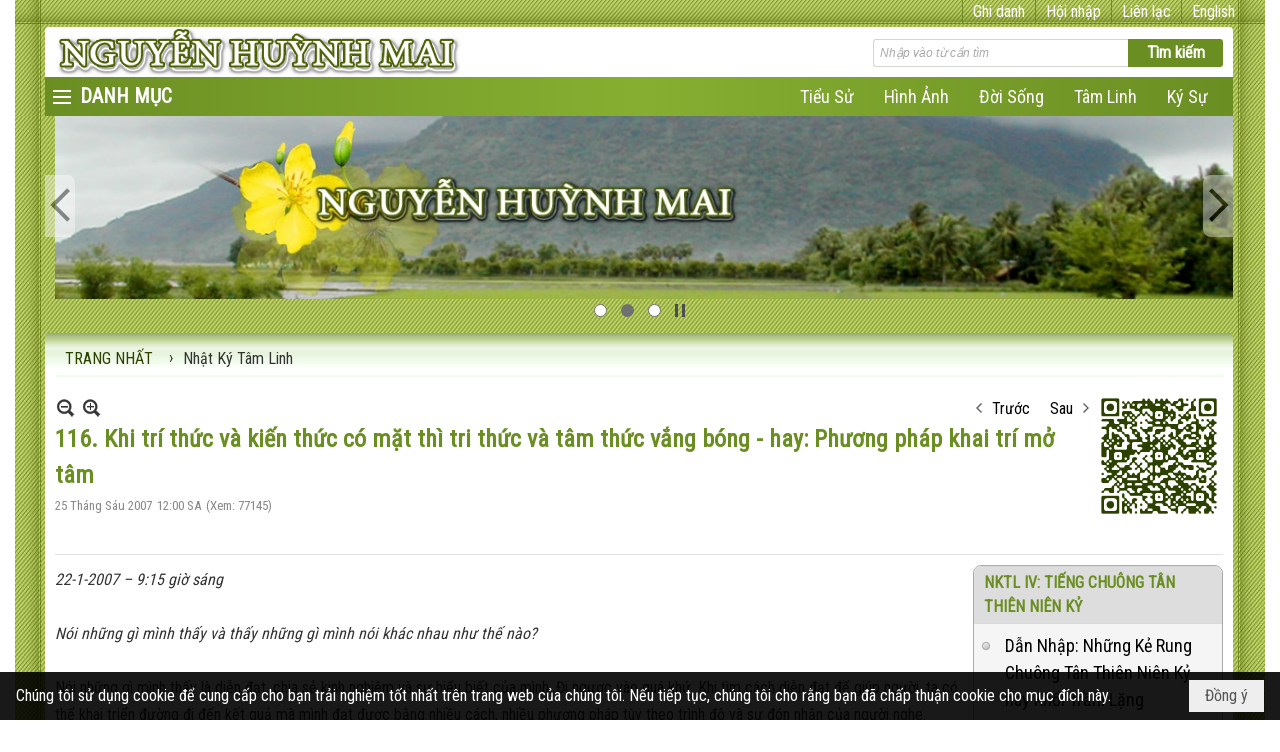

--- FILE ---
content_type: text/html; charset=utf-8
request_url: https://nguyenhuynhmai.com/a581/116-khi-tri-thuc-va-kien-thuc-co-mat-thi-tri-thuc-va-tam-thuc-vang-bong-hay-phuong-phap-khai-tri-mo-tam
body_size: 31717
content:
<!DOCTYPE html><html lang="vi-VN" data-culture="vi-VN" itemscope itemtype="http://schema.org/WebPage"><head><title>116. Khi trí thức và kiến thức có mặt thì tri thức và tâm thức vắng bóng - hay: Phương pháp khai trí mở tâm - Nhật Ký Tâm Linh - Nguyễn Huỳnh Mai</title><meta http-equiv="Content-Type" content="text/html; charset=utf-8"><meta name="viewport" content="width=device-width, initial-scale=1.0, maximum-scale=5"><meta name="format-detection" content="telephone=no"><link href="https://nguyenhuynhmai.com/rss/42/nhat-ky-tam-linh" rel="alternate" title="Nguyễn Huỳnh Mai - Nhật Ký Tâm Linh [RSS]" type="application/rss+xml"><meta id="mt_description" itemprop="description" content=""><meta id="mt_entitypage" itemprop="mainEntityOfPage" content="/"><meta property="og:type" content="article"><meta property="og:site_name" content="Nguyễn Huỳnh Mai"><meta property="og:url" content="https://nguyenhuynhmai.com/a581/116-khi-tri-thuc-va-kien-thuc-co-mat-thi-tri-thuc-va-tam-thuc-vang-bong-hay-phuong-phap-khai-tri-mo-tam"><meta itemprop="og:headline" content="116. Khi trí thức và kiến thức có mặt thì tri thức và tâm thức vắng bóng - hay: Phương pháp khai trí mở tâm"><meta itemprop="og:description" content=""><meta property="og:image" content=""><meta property="og:title" content="116. Khi trí thức và kiến thức có mặt thì tri thức và tâm thức vắng bóng - hay: Phương pháp khai trí mở tâm"><meta property="og:description" content=""><meta name="twitter:card" content="summary"><meta name="twitter:url" content="https://nguyenhuynhmai.com/a581/116-khi-tri-thuc-va-kien-thuc-co-mat-thi-tri-thuc-va-tam-thuc-vang-bong-hay-phuong-phap-khai-tri-mo-tam"><meta name="twitter:title" content="116. Khi trí thức và kiến thức có mặt thì tri thức và tâm thức vắng bóng - hay: Phương pháp khai trí mở tâm"><meta name="twitter:description" content=""><meta name="twitter:image" content=""><meta name="author" content="Nguyễn Huỳnh Mai"><meta name="google-site-verification" content="lfaCwADGbZ2fy3Dzn3tH6_vZcn0MuVf8SE6Do6iOGYQ" /><link href="/content/themes/responsive/VNVN00079/css/BQDqAD8YHZliLVAGbGwaBvMybJpsbBoG8zJsmoK-4AXEAKhh.fcss" rel="preload" as="style"><link href="/content/themes/responsive/VNVN00079/css/AQAgAOTWN-8wREMt4d-LQPPfvuvh34tA89--6-TWN-8wREMt.fcss" rel="preload" as="style"><link href="/content/plugins/nv3TinyMCE/tinymce/themes/nwTheme/css/AQBAAM7pE6jPPJY5pRg7b7cUPn-lGDtvtxQ-f87pE6jPPJY5.fcss" rel="preload" as="style"><link href="/content/themes/responsive/VNVN00079/css/DgA0A1YDL1YZSmYQa7nzaCrPTI9rufNoKs9Mj1ngkepzTSuJ.fcss" rel="preload" as="style"><link href="/content/themes/responsive/VNVN00079/browser/AwBTAEQuvSwLhG9oyT40zZvaXszJPjTNm9pezCsSTnHmOxEP.fcss" rel="preload" as="style"><link href="/content/themes/responsive/VNVN00079/__skins/6b8e23/AQA-AEQpiHizP4_s58O-e_XpoDrnw7579emgOkQpiHizP4_s.fcss" rel="preload" as="style"><link href="/content/themes/responsive/VNVN00079/css/BQDqAD8YHZliLVAGbGwaBvMybJpsbBoG8zJsmoK-4AXEAKhh.fcss" rel="stylesheet" type="text/css"><link href="/content/themes/responsive/VNVN00079/css/AQAgAOTWN-8wREMt4d-LQPPfvuvh34tA89--6-TWN-8wREMt.fcss" rel="stylesheet" type="text/css"><link href="/content/plugins/nv3TinyMCE/tinymce/themes/nwTheme/css/AQBAAM7pE6jPPJY5pRg7b7cUPn-lGDtvtxQ-f87pE6jPPJY5.fcss" rel="stylesheet" type="text/css"><link href="/content/themes/responsive/VNVN00079/css/DgA0A1YDL1YZSmYQa7nzaCrPTI9rufNoKs9Mj1ngkepzTSuJ.fcss" rel="stylesheet" type="text/css"><link href="/content/themes/responsive/VNVN00079/browser/AwBTAEQuvSwLhG9oyT40zZvaXszJPjTNm9pezCsSTnHmOxEP.fcss" rel="stylesheet" type="text/css"><link href="/content/themes/responsive/VNVN00079/__skins/6b8e23/AQA-AEQpiHizP4_s58O-e_XpoDrnw7579emgOkQpiHizP4_s.fcss" rel="stylesheet" type="text/css"><noscript><link type="text/css" rel="stylesheet" href="/content/themes/responsive/VNVN00079/css/AQAmAINPjKIJW47QTE4han0uQxpMTiFqfS5DGoNPjKIJW47Q.fcss"></noscript><link rel="canonical" href="https://nguyenhuynhmai.com/a581/116-khi-tri-thuc-va-kien-thuc-co-mat-thi-tri-thuc-va-tam-thuc-vang-bong-hay-phuong-phap-khai-tri-mo-tam"><link rel="icon" sizes="192x192" href="https://nguyenhuynhmai.com/images/file/yYdPZyca0wgBAisB/web-app-icon-nguyen-huynh-mai-144x144.png"><link rel="icon" sizes="128x128" href="https://nguyenhuynhmai.com/images/file/yYdPZyca0wgBAisB/w150/web-app-icon-nguyen-huynh-mai-144x144.png"><link rel="apple-touch-icon" href="https://nguyenhuynhmai.com/images/file/yYdPZyca0wgBAisB/web-app-icon-nguyen-huynh-mai-144x144.png"><link rel="apple-touch-icon" sizes="76x76" href="https://nguyenhuynhmai.com/images/file/yYdPZyca0wgBAisB/w100/web-app-icon-nguyen-huynh-mai-144x144.png"><link rel="apple-touch-icon" sizes="120x120" href="https://nguyenhuynhmai.com/images/file/yYdPZyca0wgBAisB/w150/web-app-icon-nguyen-huynh-mai-144x144.png"><link rel="apple-touch-icon" sizes="152x152" href="https://nguyenhuynhmai.com/images/file/yYdPZyca0wgBAisB/web-app-icon-nguyen-huynh-mai-144x144.png"><meta name="apple-mobile-web-app-title" content="NGUYEN&#32;HUYNH&#32;MAI"><meta name="application-name" content="NGUYEN&#32;HUYNH&#32;MAI"><link rel="shortcut icon" type="image/x-icon" href="https://nguyenhuynhmai.com/images/file/SIXylurm0QgQAFwm/favicon.ico"><script id="script_loader_init">document.cookie='fn_screen='+window.innerWidth+'x'+window.innerHeight+'; path=/';if(!$)var _$=[],_$$=[],$=function(f){_$.push(f)},js_loader=function(f){_$$.push(f)}</script><script>(function(){var l=window.language,a={"message":"Thông báo","ok":"Đồng ý","cancel":"Hủy lệnh","close":"Đóng lại","enable_cookie":"Trình duyệt của bạn đã tắt cookie. Hãy chắc chắn rằng cookie được bật và thử lại.","":""};if(!l){l=window.language={}}for(var n in a){if(!l[n])l[n]=a[n]}})()</script><style>.div_bgvector { background: url(/images/file/ezs4euHF1QgBAMA-/bg-left.jpg) left top repeat-y, url(/images/file/A5bVeuHF1QgBANAr/bg-right.jpg) right top repeat-y, url(/images/file/rKted-HF1QgBAPF2/bg-body.jpg) 0 0 repeat; background-color: #fff; }
.div_top_scroll_f { position: fixed; background: #fff; z-index: 999; top: 0; max-width: 1250px; width: 100%;}
.div_bgtop_f { background: url(/images/file/sCUJfOHF1QgBAOQs/bg-top-l.jpg) left bottom no-repeat, url(/images/file/24GmfOHF1QgBAOkl/bg-top-r.jpg) right bottom no-repeat, url(/images/file/WCxue-HF1QgBANxf/bg-top.jpg) center bottom repeat-x;}
.div_bgfooter { background: url(/images/file/gef_eOHF1QgBAL04/bg-bottom-l.jpg) left top no-repeat, url(/images/file/lkKdeeHF1QgBAPYZ/bg-bottom-r.jpg) right top no-repeat, url(/images/file/7ItieOHF1QgBAG1n/bg-bottom.jpg) center top repeat-x; }
.div_bg_toplr { background: url(/images/file/ezs4euHF1QgBAMA-/bg-left.jpg) left top repeat-y, url(/images/file/A5bVeuHF1QgBANAr/bg-right.jpg) right top repeat-y, url(/images/file/rKted-HF1QgBAPF2/bg-body.jpg) 0 0 repeat; background-color: #fff;}
.div_border_radius_t { border-radius: 4px 4px 0 0; -webkit-border-radius: 4px 4px 0 0; -moz-border-radius: 4px 4px 0 0;}
.div_border_radius_b { border-radius: 0 0 4px 4px; -webkit-border-radius: 0 0 4px 4px; -moz-border-radius: 0 0 4px 4px;}
.div_center { background: url(/images/file/o_GGaPPF1QgBAG8O/bg-content.jpg) 0 0 repeat-x #fff;}
.div_border_radius { border-radius: 5px; -webkit-border-radius: 5px; -moz-border-radius: 5px;}
.div_navig { border-bottom: 2px solid #f1feec;}
.nw_navigator, .nw_navigator .liNav.liHome { background: none;}
.nw_navigator .liNav.liHome .aNav { color: #2C4100!important;}

/* hinh nen menu bar
.div_bgmenu { 
	background: #D2691E;
	background: url(/images/file/B5GfeczF1QgBAiU8/pattern-menu.png) repeat center center, -moz-linear-gradient(left, #D2691E 0%, #e47a2e 50%, #D2691E 100%);
	background: url(/images/file/B5GfeczF1QgBAiU8/pattern-menu.png) repeat center center, -webkit-linear-gradient(left, #D2691E 0%,#e47a2e 50%,#D2691E 100%);
	background: url(/images/file/B5GfeczF1QgBAiU8/pattern-menu.png) repeat center center, linear-gradient(to right, #D2691E 0%,#e47a2e 50%,#D2691E 100%);
}
end */
/* hinh nen box bar
.div_box_blue .nw_boxing .nw_boxing_title { 
		background: #6B8E23;
		background: url(/images/file/MeE4KczF1QgBAs98/pattern-boxing-title.png) repeat left top, -moz-linear-gradient(left, #6B8E23 1%, #cfe89b 100%);
		background: url(/images/file/MeE4KczF1QgBAs98/pattern-boxing-title.png) repeat left top, -webkit-linear-gradient(left, #6B8E23 1%,#cfe89b 100%);
		background: url(/images/file/MeE4KczF1QgBAs98/pattern-boxing-title.png) repeat left top, linear-gradient(to right, #6B8E23 1%,#cfe89b 100%);
	}
	.div_box_blue .nw_boxing .nw_boxing_title:hover { 
		background: #cfe89b;
		background: url(/images/file/MeE4KczF1QgBAs98/pattern-boxing-title.png) repeat left top, -moz-linear-gradient(left, #cfe89b 1%, #6B8E23 100%);
		background: url(/images/file/MeE4KczF1QgBAs98/pattern-boxing-title.png) repeat left top, -webkit-linear-gradient(left, #cfe89b 1%,#6B8E23 100%);
		background: url(/images/file/MeE4KczF1QgBAs98/pattern-boxing-title.png) repeat left top, linear-gradient(to right, #cfe89b 1%,#6B8E23 100%);
	}
end */

.div_box_blue .nw_boxing .nw_boxing_title:hover,
.div_box_blue .nw_boxing .nw_boxing_title a:hover { color: #6B8E23;}

/* border bottom gradient */
.border-gradient .nw_boxing .nw_boxing_title { position: relative; background: none; border: 0; padding-left: 0;}
.border-gradient .nw_boxing .nw_boxing_title:AFTER { content: ''; position: absolute; width: 100%; height: 2px; margin: 0 auto; left: 0; right: 0; bottom: 0;
background: #6B8E23;
background: -moz-linear-gradient(left, #6B8E23 1%, #ffffff 100%);
background: -webkit-linear-gradient(left, #6B8E23 1%,#ffffff 100%);
background: linear-gradient(to right, #6B8E23 1%,#ffffff 100%);
}
/* end */
.div_icon_menu::before { background-position: 5px 8px; padding-left: 35px;}
.nw_root { padding-top: 113px; }
.vnvn00079_parentnews1 .pl_list .pl_thumbnail_border, 
.vnvn00079_parentnews1 .pl_list .pl_thumbnail_border a,
.vnvn00079_parentnews1 .pl_list .pl_thumbnail_border a img,
.vnvn00079_parentnews1 .pl_list .pl_thumbnail_border, 
.vnvn00079_parentnews1 .pl_list .pl_thumbnail_border a,
.vnvn00079_parentnews1 .pl_list .pl_thumbnail_border a img,
.vnvn00079_parentnews2 .pl_list .pl_thumbnail_border, 
.vnvn00079_parentnews2 .pl_list .pl_thumbnail_border a,
.vnvn00079_parentnews2 .pl_list .pl_thumbnail_border a img,
.vnvn00079_parentnews2 .pl_list .pl_thumbnail_border, 
.vnvn00079_parentnews2 .pl_list .pl_thumbnail_border a,
.vnvn00079_parentnews2 .pl_list .pl_thumbnail_border a img { width: 80px; height: auto;}
.nw_post_detail_container {  position: relative;}
.nw_box_list_thumb .pl_list .pl_row { margin-bottom: 10PX;}
.div_box_article .pl_list .pl_col .pl_content { padding: 15px;}
.div_box_article .pl_list .pl_col { min-width: 0; padding-bottom: 0; border-bottom: 0; margin-bottom: 0; height: 100%; vertical-align: top;}
.div_box_article .pl_list .pl_row { padding-bottom: 0; margin-bottom: 0;}
.div_box_article .pl_list .pl_col_2 { border-left: 1px solid #e1e1e1;}
.div_box_article .pl_list .pl_row_last .pl_col_2 { border-right: 0;}
.div_box_article .pl_list .pl_col .pl_thumbnail_border, 
.div_box_article .pl_list .pl_col .pl_thumbnail_border a,
.div_box_article .pl_list .pl_col .pl_thumbnail_border a img { text-align: center; max-width: 100%!important; width: auto !important;}
.div_top_item { border-left: 1px solid #6B8E23;}
.div_top_item:hover { background: none; color: #54760f;}
.div_top a:hover { color: #54760f;}
.copyright_bar { margin-bottom: 0;}
.copyright_nav { color: #fff;}
.copyright_nav > a { color: #82210a;}
.nw_book_tree li a { white-space: normal;}
.nw_book_tree .expanded, .nw_book_tree .collapsed, .nw_book_tree .none,
.nw_book_tree .expanded, .nw_book_tree .collapsed { background-position: 0 10px; height: 25px;}
.nw_book_tree .nw_boxing_content { background: #f5f5f5; border-radius: 0 0 8px 8px; -webkit-border-radius: 0 0 8px 8px; -moz-border-radius: 0 0 8px 8px;}
.nw_book_tree .nw_boxing .nw_boxing_title { background: #ddd; border-radius: 8px 8px 0 0; -webkit-border-radius: 8px 8px 0 0; -moz-border-radius: 8px 8px 0 0;}
.nw_book_tree .nw_boxing {border: 1px solid #aaa; border-radius: 8px; -webkit-border-radius: 8px; -moz-border-radius: 8px;}
.ibox_effect_table { padding: 0;}
.ibox_effect_table .ibox_effect_table_col_c { border-radius: 8px; -webkit-border-radius: 8px; -moz-border-radius: 8px;}
.div_home_content { border: 1px solid #ccc; padding: 10px; border-radius: 8px; -webkit-border-radius: 8px; -moz-border-radius: 8px; margin-bottom: 10px; text-align: justify;}
.div_home_bgtitle { background: #fff; border: 1px solid #ccc; padding: 10px 20px; display: inline-block;  border-bottom: 0; border-radius: 8px 8px 0 0; -webkit-border-radius: 8px 8px 0 0; -moz-border-radius: 8px 8px 0 0; font-family: 'Play', sans-serif; font-size: 18px; font-weight: 300; margin-right: 5px; }
.div_home_readmore { background: #f5f5f5; border: 1px solid #ccc; padding: 5px 15px; display: inline-block; border-bottom: 0; border-radius: 5px 5px 0 0; -webkit-border-radius: 5px 5px 0 0; -moz-border-radius: 5px 5px 0 0; font-size: 13px; font-style: italic;}
.div_item_article { background: url(/images/file/caroSCDF1QgBAlNb/icon-item.png) 0 12px no-repeat; padding: 5px 5px 5px 15px; border-top: 1px solid #fff; border-bottom: 1px solid #ddd; }
.div_item_article:first-child { border-top: 0;}
.div_item_article:last-child { border-bottom: 0;}
.div_box1 .pl_list .pl_title { display: inline-block;}
.div_box1 .pl_list .pl_title h2 { font-weight: 400; font-size: 16px;}
.div_box1 .pl_list .pl_row { padding-bottom: 0;}
#seachBarTop .nw_search .nw_search_txt  { background-color: #6B8E23;}

@media (max-width: 997px) {
	.nw_root { padding-top: 74px; }
	.region_banner .nw_lym_content { padding-left: 0; padding-right: 0; }
	.show_in_mobile_large { display: block;}
	.show_in_mobile_small { display: none;}
}
@media (max-width: 799px) {
	.div_box_article .pl_list .pl_col { display: block; width: 100%!important; border-bottom: 1px solid #e1e1e1; }
	.div_box_article .pl_list .pl_col .pl_thumbnail { float: none; margin: 5px 0; display: block!important;}
	.div_box_article .pl_list .pl_col .pl_thumbnail_border, 
	.div_box_article .pl_list .pl_col .pl_thumbnail_border a,
	.div_box_article .pl_list .pl_col .pl_thumbnail_border a img { text-align: center; max-width: 100%!important; width: auto !important; height: auto!important;}
	.div_box_article .pl_list .pl_col_2,
	.div_box_article .pl_list .pl_col_3,
	.div_box_article .pl_list .pl_row_last .pl_col_2 { border-left: 0; border-right: 0;}
	.div_box_article .pl_list .pl_row_last .pl_col_3 { border-bottom: 0;}
	.div_home_content .nw_image { float: none!important; margin: 5px 0!important; text-align: center; width: 100%;}
	.div_home_content img { display: inline-block!important;}
}
@media (max-width: 480px) {
	.div_media { max-width: 100%;}
	.show_in_mobile_large { display: none;}
	.show_in_mobile_small { display: block;}
	#seachBarTop { top: 13px;}
	.nw_book_tree { width: 100%;}
}.visible-mobile{ display: none !important}.visible-tablet{ display: none !important}.visible-classic{ display: none !important}</style><style>.nw_pagepost_hascontent_visible{display:block}.nw_pagepost_hascontent_hidden{display:none}</style></head><body class="lang_vi  css_device_Modern"><div id="meta_publisher" itemprop="publisher" itemscope itemtype="https://schema.org/Organization"><div itemprop="logo" itemscope itemtype="https://schema.org/ImageObject"><meta itemprop="url" content="https://nguyenhuynhmai.com/images/file/mvrpZe_C0QgBAGBd/banner.jpg"><meta itemprop="width" content="937"><meta itemprop="height" content="236"></div><meta itemprop="name" content="Nguyễn&#32;Huỳnh&#32;Mai"><meta itemprop="url" content="https://nguyenhuynhmai.com/"></div><div class="bg_body_head"><div></div></div><div class="bg_body"><div id="nw_root" class="nw_root"><div class="nw_lym_area nw_lym_container"><div class="nw_lym_row div_bgvector&#32;region_maxwidth" data-name="BACKGROUND&#32;BODY" id="nwwg_299" data-wid="299"><div class="nw_lym_area"><div class="nw_lym_row div_top_scroll_f&#32;&#32;div_top&#32;div_bgtop_f" data-name="TOP" id="nwwg_336" data-wid="336"><div class="nw_lym_area"><div class="nw_lym_row" style="position:&#32;relative;&#32;display:&#32;block;&#32;color:&#32;#fff;&#32;padding-left:&#32;15px;&#32;padding-right:&#32;10px;" data-name="Row" id="nwwg_347" data-wid="347"><div class="nw_lym_content"><div class="nw_widget div_top_item" style="float:&#32;right;" data-name="LANGUAGE" id="nwwg_344" data-wid="344"><div class="nw_boxing_padding nw_adspot nw_ver_adspotgroup" id="adspotgroup_id__344"><div class="nw_ver_adspotgroup_h"><div id="adspot_id__15"><div class="nw_async noscript" data-type="adspot" data-src="/banner/15/636633260049829926/635230020230823001"><noscript><iframe title="adv" class="adspot_iframe" src="/banner/15/636633260049829926/635230020230823001" style="border:0"></iframe></noscript></div><div class="clear"></div></div></div></div></div><div class="nw_widget div_top_item" style="float:&#32;right;" data-name="CONTACT&#32;TOP" id="nwwg_345" data-wid="345"><div class="nw_boxing_padding nw_adspot nw_ver_adspotgroup" id="adspotgroup_id__345"><div class="nw_ver_adspotgroup_h"><div id="adspot_id__17"><div class="nw_async noscript" data-type="adspot" data-src="/banner/17/636632620103472921/635230020230823001"><noscript><iframe title="adv" class="adspot_iframe" src="/banner/17/636632620103472921/635230020230823001" style="border:0"></iframe></noscript></div><div class="clear"></div></div></div></div></div><div class="nw_widget" style="float:&#32;right;" data-name="REGISTER&#32;-&#32;LOGIN" id="nwwg_346" data-wid="346"><div class="div_show_large"><span class="div_top_item"><a href="/user/register/L2E1ODEvMTE2LWtoaS10cmktdGh1Yy12YS1raWVuLXRodWMtY28tbWF0LXRoaS10cmktdGh1Yy12YS10YW0tdGh1Yy12YW5nLWJvbmctaGF5LXBodW9uZy1waGFwLWtoYWktdHJpLW1vLXRhbQ" target="_self">Ghi danh</a></span><span class="div_top_item"><a href="/login/L2E1ODEvMTE2LWtoaS10cmktdGh1Yy12YS1raWVuLXRodWMtY28tbWF0LXRoaS10cmktdGh1Yy12YS10YW0tdGh1Yy12YW5nLWJvbmctaGF5LXBodW9uZy1waGFwLWtoYWktdHJpLW1vLXRhbQ" target="_self">Hội nhập</a></span></div><div class="div_show_small"><span class="div_top_item"><a href="/user/register/L2E1ODEvMTE2LWtoaS10cmktdGh1Yy12YS1raWVuLXRodWMtY28tbWF0LXRoaS10cmktdGh1Yy12YS10YW0tdGh1Yy12YW5nLWJvbmctaGF5LXBodW9uZy1waGFwLWtoYWktdHJpLW1vLXRhbQ" target="_self"><img src="/images/site/blank.png" style="float: none; clear: both; margin: 0 auto -2px auto;" data-info="16,16" alt="Ghi danh" title="Ghi danh" width="16" height="16" class="imglazy" data-original="/images/file/qmbXh9rF1QgBAgg6/icon-register.png"><noscript><img src="/images/file/qmbXh9rF1QgBAgg6/icon-register.png" style="float: none; clear: both; margin: 0 auto -2px auto;" data-info="16,16" alt="Ghi danh" title="Ghi danh" width="16" height="16"></noscript></a></span><span class="div_top_item"><a href="/login/L2E1ODEvMTE2LWtoaS10cmktdGh1Yy12YS1raWVuLXRodWMtY28tbWF0LXRoaS10cmktdGh1Yy12YS10YW0tdGh1Yy12YW5nLWJvbmctaGF5LXBodW9uZy1waGFwLWtoYWktdHJpLW1vLXRhbQ" target="_self"><img src="/images/site/blank.png" style="float: none; clear: both; margin: 0 auto -2px auto;" data-info="16,16" alt="Hội nhập" title="Hội nhập" width="16" height="16" class="imglazy" data-original="/images/file/3rK4hNrF1QgBAgAi/icon-login.png"><noscript><img src="/images/file/3rK4hNrF1QgBAgAi/icon-login.png" style="float: none; clear: both; margin: 0 auto -2px auto;" data-info="16,16" alt="Hội nhập" title="Hội nhập" width="16" height="16"></noscript></a></span></div></div><div class="clear"></div></div></div><div class="clear"></div></div><div class="clear"></div></div><div class="nw_lym_row show_in_pc&#32;div_top_scroll_f&#32;div_bg_toplr" style="top:&#32;24px;&#32;padding-left:&#32;30px;&#32;padding-right:&#32;32px;" data-name="show_in_pc" id="nwwg_342" data-wid="342"><div class="nw_lym_area"><div class="nw_lym_row region_maxwidth&#32;div_border_radius_t" style="background-color:&#32;#fff;&#32;margin-top:&#32;3px;" data-name="Row" id="nwwg_348" data-wid="348"><div class="nw_lym_content"><div class="nw_widget" style="float:&#32;left;" data-name="LOGO" id="nwwg_356" data-wid="356"><div class="nw_boxing_padding nw_adspot nw_ver_adspotgroup" id="adspotgroup_id__356"><div class="nw_ver_adspotgroup_h"><div id="adspot_id__9"><div class="nw_async noscript" data-type="adspot" data-src="/banner/9/636633258493263073/635230020230823001"><noscript><iframe title="adv" class="adspot_iframe" src="/banner/9/636633258493263073/635230020230823001" style="border:0"></iframe></noscript></div><div class="clear"></div></div></div></div></div><div class="nw_widget" style="float:&#32;right;&#32;width:&#32;350px;&#32;padding-top:&#32;12px;" data-name="SEARCH" id="nwwg_357" data-wid="357"><div class="nw_boxing_padding"><div class="nw_search"><form action="/search" method="get"><input type="hidden" value="L2E1ODEvMTE2LWtoaS10cmktdGh1Yy12YS1raWVuLXRodWMtY28tbWF0LXRoaS10cmktdGh1Yy12YS10YW0tdGh1Yy12YW5nLWJvbmctaGF5LXBodW9uZy1waGFwLWtoYWktdHJpLW1vLXRhbQ" name="r" > <input id="search_k" name="k" maxlength="48" class="textbox nw_search_txt" type="text" placeholder="Nhập vào từ cần tìm" > <input class="button nw_search_btn" type="submit" value="Tìm kiếm" > <label for="search_k" style="position: absolute; top: -5000px; left: -5000px; z-index:-1">Search</label><div class="clear"></div></form></div></div></div><div class="clear"></div></div></div><div class="nw_lym_row div_bgmenu" data-name="TOP&#32;MENU" id="nwwg_349" data-wid="349"><div class="nw_lym_area"><div class="nw_lym_row region_maxwidth2" style="z-index:&#32;999;&#32;position:&#32;relative;&#32;display:&#32;block;" data-name="maxwidth&#32;1230px" id="nwwg_350" data-wid="350"><div class="nw_lym_area"><div class="nw_lym_row" data-name="Row" id="nwwg_351" data-wid="351"><div class="nw_lym_area"><div class="nw_lym_col col-lg-2 div_icon_menu" data-name="Zone" id="nwwg_352" data-wid="352"><div class="nw_lym_content"><div class="nw_widget topmenu_style" data-name="TOP&#32;MENU" id="nwwg_354" data-wid="354"><div class="nw_menu_vertical nw_menu_popup"><div class="nw_boxing_padding nw_menu_container nw_menu_root"><ul class="ulMenu ulMenu_0"><li class="liMenu liMenuFirst liMenuHasChild"><a tabindex="0" class="aMenu" href="/p32/tac-gia" title="Tác Giả" role="button" aria-expanded="false" id="oKbmxc4cLTbd"><span class="nw_menu_btn"></span><span class="nw_menu_text">Tác Giả</span></a><ul class="ulMenu ulMenu_1" aria-hidden="true" aria-labelledby="oKbmxc4cLTbd"><li class="liMenu liMenuFirst"><a tabindex="-1" class="aMenu" href="/p32a1501/tieu-su" target="_self" title="Tiểu sử"><span class="nw_menu_text">Tiểu sử</span></a></li><li class="liMenu liMenuLast"><a tabindex="-1" class="aMenu" href="/p32a1502/gioi-thieu" target="_self" title="Giới Thiệu"><span class="nw_menu_text">Giới Thiệu</span></a></li></ul></li><li class="liMenu"><a tabindex="0" class="aMenu" href="/p72/audio" title="VIDEO"><span class="nw_menu_text">VIDEO</span></a></li><li class="liMenu liMenuHasChild"><a tabindex="0" class="aMenu" href="/p24/hinh-anh" title="Hình Ảnh" role="button" aria-expanded="false" id="95nHsxPz0EBr"><span class="nw_menu_btn"></span><span class="nw_menu_text">Hình Ảnh</span></a><ul class="ulMenu ulMenu_1" aria-hidden="true" aria-labelledby="95nHsxPz0EBr"><li class="liMenu liMenuFirst"><a tabindex="-1" class="aMenu" href="/p25/thoi-nien-thieu" title="Thời Niên Thiếu"><span class="nw_menu_text">Thời Niên Thiếu</span></a></li><li class="liMenu"><a tabindex="-1" class="aMenu" href="/p26/cao-mien" title="Cao Miên"><span class="nw_menu_text">Cao Miên</span></a></li><li class="liMenu"><a tabindex="-1" class="aMenu" href="/p27/tro-lai-viet-nam" title="Trở lại Việt Nam"><span class="nw_menu_text">Trở lại Việt Nam</span></a></li><li class="liMenu"><a tabindex="-1" class="aMenu" href="/p28/dinh-cu-tai-hoa-ky" title="Đinh cư tại Hoa Kỳ"><span class="nw_menu_text">Đinh cư tại Hoa Kỳ</span></a></li><li class="liMenu"><a tabindex="-1" class="aMenu" href="/p29/doi-song-gia-dinh" title="Đời sống gia đình"><span class="nw_menu_text">Đời sống gia đình</span></a></li><li class="liMenu"><a tabindex="-1" class="aMenu" href="/p30/van-dong-cho-thuyen-nhan" title="Vận động cho thuyền nhân"><span class="nw_menu_text">Vận động cho thuyền nhân</span></a></li><li class="liMenu liMenuLast"><a tabindex="-1" class="aMenu" href="/p31/sinh-hoat-ton-giao" title="Sinh hoạt tôn giáo"><span class="nw_menu_text">Sinh hoạt tôn giáo</span></a></li></ul></li><li class="liMenu liMenuHasChild liMenuActive liMenuHold"><a tabindex="0" class="aMenu" href="/p42/nhat-ky-tam-linh" title="Nhật Ký Tâm Linh" role="button" aria-expanded="false" id="0BaJUIWSKjNv"><span class="nw_menu_btn"></span><span class="nw_menu_text">Nhật Ký Tâm Linh</span></a><ul class="ulMenu ulMenu_1" aria-hidden="true" aria-labelledby="0BaJUIWSKjNv"><li class="liMenu liMenuFirst"><a tabindex="-1" class="aMenu" href="/p42a2844/" target="_self" title="Hành Y Lời Thầy"><span class="nw_menu_text">Hành Y Lời Thầy</span></a></li><li class="liMenu"><a tabindex="-1" class="aMenu" href="http://nguyenhuynhmai.com/p42a2475" target="_self" title="Sức Mạnh Tánh Không"><span class="nw_menu_text">Sức Mạnh Tánh Không</span></a></li><li class="liMenu"><a tabindex="-1" class="aMenu" href="/p42a2182/tieng-noi-su-that" target="_self" title="Tiếng Nói Sự Thật"><span class="nw_menu_text">Tiếng Nói Sự Thật</span></a></li><li class="liMenu"><a tabindex="-1" class="aMenu" href="/p42a2003/xien-duong-chanh-phap" target="_self" title="Xiển Dương Chánh Pháp"><span class="nw_menu_text">Xiển Dương Chánh Pháp</span></a></li><li class="liMenu"><a tabindex="-1" class="aMenu" href="/p42a1739/nktl-vi-tri-tue-vien-thong" target="_self" title="Trí Tuệ Viên Thông"><span class="nw_menu_text">Trí Tuệ Viên Thông</span></a></li><li class="liMenu"><a tabindex="-1" class="aMenu" href="/p42a1464/nktl-v-tam-dao-dan-toc" target="_self" title="Tâm Đạo Dân Tộc"><span class="nw_menu_text">Tâm Đạo Dân Tộc</span></a></li><li class="liMenu"><a tabindex="-1" class="aMenu" href="/p42a1477/nktl-iv-tieng-chuong-tan-thien-nien-ky" target="_self" title="Tiếng Chuông Tân Thiên Niên Kỷ"><span class="nw_menu_text">Tiếng Chuông Tân Thiên Niên Kỷ</span></a></li><li class="liMenu"><a tabindex="-1" class="aMenu" href="/p42a1468/nktl-iii-thay-khong-vang-mat" target="_self" title="Thầy Không Vắng Mặt"><span class="nw_menu_text">Thầy Không Vắng Mặt</span></a></li><li class="liMenu"><a tabindex="-1" class="aMenu" href="http://nguyenhuynhmai.com/a2475" target="_self" title="Sức Mạnh Tánh Không"><span class="nw_menu_text">Sức Mạnh Tánh Không</span></a></li><li class="liMenu"><a tabindex="-1" class="aMenu" href="/p42a1342/nktl-ii-cuu-long-giang-vung-day" target="_self" title="Cữu Long Giang Vùng Dậy"><span class="nw_menu_text">Cữu Long Giang Vùng Dậy</span></a></li><li class="liMenu"><a tabindex="-1" class="aMenu" href="/p42a1442/nktl-i-loi-thay-day" target="_self" title="Lời Thầy Dạy"><span class="nw_menu_text">Lời Thầy Dạy</span></a></li><li class="liMenu"><a tabindex="-1" class="aMenu" href="/p42a1561/hon-thieng-dan-toc" target="_self" title="Hồn Thiêng Dân Tộc"><span class="nw_menu_text">Hồn Thiêng Dân Tộc</span></a></li><li class="liMenu liMenuLast"><a tabindex="-1" class="aMenu" href="/p42a2603/" target="_self" title="Độc Lập Tự Chủ"><span class="nw_menu_text">Độc Lập Tự Chủ</span></a></li></ul></li><li class="liMenu liMenuHasChild"><a tabindex="0" class="aMenu" href="/p20/nhat-ky-doi-song" title="Nhật Ký Đời Sống" role="button" aria-expanded="false" id="oUvuWbW68rHf"><span class="nw_menu_btn"></span><span class="nw_menu_text">Nhật Ký Đời Sống</span></a><ul class="ulMenu ulMenu_1" aria-hidden="true" aria-labelledby="oUvuWbW68rHf"><li class="liMenu liMenuFirst"><a tabindex="-1" class="aMenu" href="/p20a1534/co-be-lang-hoa-hao" target="_self" title="Cô Bé Làng Hoà Hảo"><span class="nw_menu_text">Cô Bé Làng Hoà Hảo</span></a></li><li class="liMenu"><a tabindex="-1" class="aMenu" href="/p20a1536/len-duong" target="_self" title="Lên Đường"><span class="nw_menu_text">Lên Đường</span></a></li><li class="liMenu liMenuLast"><a tabindex="-1" class="aMenu" href="/p20a1478/tiep-tuc-hanh-trinh" target="_self" title="Tiếp Tục Hành Trình"><span class="nw_menu_text">Tiếp Tục Hành Trình</span></a></li></ul></li><li class="liMenu liMenuHasChild"><a tabindex="0" class="aMenu" href="/p53/ky-su" title="Ký Sự" role="button" aria-expanded="false" id="lumir3GG3daG"><span class="nw_menu_btn"></span><span class="nw_menu_text">Ký Sự</span></a><ul class="ulMenu ulMenu_1" aria-hidden="true" aria-labelledby="lumir3GG3daG"><li class="liMenu liMenuFirst liMenuHasChild"><a tabindex="-1" class="aMenu" href="/p54/ky-su-truoc-1975" title="Ký Sự Trước 1975" role="button" aria-expanded="false" id="hSUcnEwXn25L"><span class="nw_menu_btn"></span><span class="nw_menu_text">Ký Sự Trước 1975</span></a><ul class="ulMenu ulMenu_2" aria-hidden="true" aria-labelledby="hSUcnEwXn25L"><li class="liMenu liMenuFirst"><a tabindex="-1" class="aMenu" href="/p54a1434/nguoi-viet-dat-mien" target="_self" title="Người Việt Đất Miên"><span class="nw_menu_text">Người Việt Đất Miên</span></a></li><li class="liMenu"><a tabindex="-1" class="aMenu" href="/p54a1459/sai-gon-mua-bau-cu" target="_self" title="Sài Gòn Mùa Bầu Cử"><span class="nw_menu_text">Sài Gòn Mùa Bầu Cử</span></a></li><li class="liMenu liMenuLast"><a tabindex="-1" class="aMenu" href="/p54a1348/dai-hoc-van-hanh-tren-da-phat-tien" target="_self" title="Đại Học Vạn Hạnh"><span class="nw_menu_text">Đại Học Vạn Hạnh</span></a></li></ul></li><li class="liMenu liMenuLast liMenuHasChild"><a tabindex="-1" class="aMenu" href="/p59/ky-su-sau-1975" title="Ký Sự Sau 1975" role="button" aria-expanded="false" id="yG4VKdo9acCB"><span class="nw_menu_btn"></span><span class="nw_menu_text">Ký Sự Sau 1975</span></a><ul class="ulMenu ulMenu_2" aria-hidden="true" aria-labelledby="yG4VKdo9acCB"><li class="liMenu liMenuFirst"><a tabindex="-1" class="aMenu" href="/p59a1423/vieng-houston-dallas" target="_self" title="Thăm Houston, Dallas"><span class="nw_menu_text">Thăm Houston, Dallas</span></a></li><li class="liMenu"><a tabindex="-1" class="aMenu" href="/p59a1447/vieng-miami-florida" target="_self" title="Thăm Miami, Florida"><span class="nw_menu_text">Thăm Miami, Florida</span></a></li><li class="liMenu"><a tabindex="-1" class="aMenu" href="/p59a1422/day-new-york" target="_self" title="Đây New York !"><span class="nw_menu_text">Đây New York !</span></a></li><li class="liMenu"><a tabindex="-1" class="aMenu" href="/p59a1421/nguoi-viet-dat-phi" target="_self" title="Người Việt Đất Phi"><span class="nw_menu_text">Người Việt Đất Phi</span></a></li><li class="liMenu"><a tabindex="-1" class="aMenu" href="/p59a1489/tuy-but-luu-vong" target="_self" title="Tùy Bút Lưu Vong"><span class="nw_menu_text">Tùy Bút Lưu Vong</span></a></li><li class="liMenu"><a tabindex="-1" class="aMenu" href="/p59a1435/nguoi-viet-ti-nan" target="_self" title="Người Việt Tị Nạn"><span class="nw_menu_text">Người Việt Tị Nạn</span></a></li><li class="liMenu"><a tabindex="-1" class="aMenu" href="/p59a1401/linh-viet-nam-cong-hoa" target="_self" title="Lính Việt Nam Cộng Hòa"><span class="nw_menu_text">Lính Việt Nam Cộng Hòa</span></a></li><li class="liMenu"><a tabindex="-1" class="aMenu" href="/p59a1415/mot-vong-mexico" target="_self" title="Một Vòng Mexico"><span class="nw_menu_text">Một Vòng Mexico</span></a></li><li class="liMenu"><a tabindex="-1" class="aMenu" href="/p59a1454/phat-thanh-ve-nuoc" target="_self" title="Phát Thanh Về Nước"><span class="nw_menu_text">Phát Thanh Về Nước</span></a></li><li class="liMenu"><a tabindex="-1" class="aMenu" href="/p59a1493/van-nghe-ti-nan" target="_self" title="Văn Nghệ Tị Nạn"><span class="nw_menu_text">Văn Nghệ Tị Nạn</span></a></li><li class="liMenu"><a tabindex="-1" class="aMenu" href="/p59a1340/hanh-huong-hoa-binh" target="_self" title="Hành Hương Hòa Bình"><span class="nw_menu_text">Hành Hương Hòa Bình</span></a></li><li class="liMenu liMenuLast"><a tabindex="-1" class="aMenu" href="/p59a1927/hanh-huong-an-do" target="_self" title="Hành Hương Ấn Độ"><span class="nw_menu_text">Hành Hương Ấn Độ</span></a></li></ul></li></ul></li><li class="liMenu"><a tabindex="0" class="aMenu" href="/p152/suy-niem" title="Suy Niệm"><span class="nw_menu_text">Suy Niệm</span></a></li><li class="liMenu"><a tabindex="0" class="aMenu" href="/p153/trich-doan" title="Trích Đoạn"><span class="nw_menu_text">Trích Đoạn</span></a></li><li class="liMenu liMenuLast liMenuHasChild"><a tabindex="0" class="aMenu" href="/p73/noi-ket" title="Nối kết" role="button" aria-expanded="false" id="qzicgTJKMpVW"><span class="nw_menu_btn"></span><span class="nw_menu_text">Nối kết</span></a><ul class="ulMenu ulMenu_1" aria-hidden="true" aria-labelledby="qzicgTJKMpVW"><li class="liMenu liMenuFirst"><a tabindex="-1" class="aMenu" href="/p74/a-chau" title="Á Châu"><span class="nw_menu_text">Á Châu</span></a></li><li class="liMenu"><a tabindex="-1" class="aMenu" href="/p78/am-nhac-giai-tri" title="Âm Nhạc - Giải Trí"><span class="nw_menu_text">Âm Nhạc - Giải Trí</span></a></li><li class="liMenu"><a tabindex="-1" class="aMenu" href="/p87/ca-nhan-gia-dinh" title="Cá Nhân - Gia Đình"><span class="nw_menu_text">Cá Nhân - Gia Đình</span></a></li><li class="liMenu"><a tabindex="-1" class="aMenu" href="/p90/chinh-tri" title="Chính Trị"><span class="nw_menu_text">Chính Trị</span></a></li><li class="liMenu"><a tabindex="-1" class="aMenu" href="/p94/co-so-thuong-mai" title="Cơ Sở Thương Mại"><span class="nw_menu_text">Cơ Sở Thương Mại</span></a></li><li class="liMenu"><a tabindex="-1" class="aMenu" href="/p100/cong-dong" title="Cộng Đồng"><span class="nw_menu_text">Cộng Đồng</span></a></li><li class="liMenu"><a tabindex="-1" class="aMenu" href="/p102/du-lich" title="Du Lịch"><span class="nw_menu_text">Du Lịch</span></a></li><li class="liMenu"><a tabindex="-1" class="aMenu" href="/p109/hoi-doan" title="Hội Đoàn"><span class="nw_menu_text">Hội Đoàn</span></a></li><li class="liMenu"><a tabindex="-1" class="aMenu" href="/p113/truyen-thong" title="Truyền Thông"><span class="nw_menu_text">Truyền Thông</span></a></li><li class="liMenu"><a tabindex="-1" class="aMenu" href="/p125/ton-giao" title="Tôn giáo"><span class="nw_menu_text">Tôn giáo</span></a></li><li class="liMenu"><a tabindex="-1" class="aMenu" href="/p132/tong-hop" title="Tổng Hợp"><span class="nw_menu_text">Tổng Hợp</span></a></li><li class="liMenu"><a tabindex="-1" class="aMenu" href="/p139/van-hoc-nghe-thuat" title="Văn Học &amp; Nghệ Thuật"><span class="nw_menu_text">Văn Học &amp; Nghệ Thuật</span></a></li><li class="liMenu"><a tabindex="-1" class="aMenu" href="/p146/xa-hoi-doi-song" title="Xã Hội - Đời Sống"><span class="nw_menu_text">Xã Hội - Đời Sống</span></a></li><li class="liMenu liMenuLast"><a tabindex="-1" class="aMenu" href="/p150/youtube-channel" title="Youtube Channel"><span class="nw_menu_text">Youtube Channel</span></a></li></ul></li></ul><div class="clear"></div></div></div></div><div class="clear"></div></div></div><div class="nw_lym_col col-lg-10" data-name="Zone" id="nwwg_353" data-wid="353"><div class="nw_lym_content"><div class="nw_widget" style="float:&#32;right;" data-name="TOP&#32;CATEGORIES" id="nwwg_355" data-wid="355"><div class="nw_menu_horizontal nw_menu_popup"><div class="nw_boxing_padding nw_menu_container nw_menu_root"><ul class="ulMenu ulMenu_0"><li class="liMenu liMenuFirst"><a tabindex="0" class="aMenu" href="/p32a1501/tieu-su" target="_self" title="Tiểu Sử"><span class="nw_menu_text">Tiểu Sử</span></a></li><li class="liMenu"><a tabindex="0" class="aMenu" href="/p24/hinh-anh" target="_self" title="Hình Ảnh"><span class="nw_menu_text">Hình Ảnh</span></a></li><li class="liMenu"><a tabindex="0" class="aMenu" href="/p20/nhat-ky-doi-song" target="_self" title="Đời Sống"><span class="nw_menu_text">Đời Sống</span></a></li><li class="liMenu"><a tabindex="0" class="aMenu" href="/p42/nhat-ky-tam-linh" target="_self" title="Tâm Linh"><span class="nw_menu_text">Tâm Linh</span></a></li><li class="liMenu liMenuLast"><a tabindex="0" class="aMenu" href="/p53/ky-su" target="_self" title="Ký Sự"><span class="nw_menu_text">Ký Sự</span></a></li></ul><div class="clear"></div></div></div></div><div class="clear"></div></div></div><div class="clear"></div></div><div class="clear"></div></div><div class="clear"></div></div><div class="clear"></div></div><div class="clear"></div></div><div class="clear"></div></div><div class="clear"></div></div><div class="clear"></div></div><div class="nw_lym_row col-no-padding&#32;show_in_mobile&#32;div_top_scroll_f&#32;&#32;div_bg_toplr" style="top:&#32;24px;&#32;padding-left:&#32;30px;&#32;padding-right:&#32;32px;" data-name="show_in_mobile" id="nwwg_341" data-wid="341"><div class="nw_lym_area"><div class="nw_lym_row div_border_radius_t" style="background-color:&#32;#fff;&#32;margin-top:&#32;3px;" data-name="Row" id="nwwg_358" data-wid="358"><div class="nw_lym_content"><div class="nw_widget show_in_mobile_large" style="float:&#32;left;" data-name="LOGO&#32;SMALL" id="nwwg_359" data-wid="359"><div class="nw_boxing_padding nw_adspot nw_ver_adspotgroup" id="adspotgroup_id__359"><div class="nw_ver_adspotgroup_h"><div id="adspot_id__22"><div class="nw_async noscript" data-type="adspot" data-src="/banner/22/636633258622482691/635230020230823001"><noscript><iframe title="adv" class="adspot_iframe" src="/banner/22/636633258622482691/635230020230823001" style="border:0"></iframe></noscript></div><div class="clear"></div></div></div></div></div><div class="nw_widget show_in_mobile_small" style="float:&#32;left;" data-name="LOGO&#32;MOBILE" id="nwwg_378" data-wid="378"><div class="nw_boxing_padding nw_adspot nw_ver_adspotgroup" id="adspotgroup_id__378"><div class="nw_ver_adspotgroup_h"><div id="adspot_id__20"><div class="nw_async noscript" data-type="adspot" data-src="/banner/20/636633258742013614/635230020230823001"><noscript><iframe title="adv" class="adspot_iframe" src="/banner/20/636633258742013614/635230020230823001" style="border:0"></iframe></noscript></div><div class="clear"></div></div></div></div></div><div class="nw_widget" data-name="MENU&#32;MOBILE" id="nwwg_360" data-wid="360"><div class="nw_menu_mobile"><button aria-label="Open Menu" class="nw_menu_mobile_button nw_menu_mobile_button_collapse" id="Cp0BtUvZlbmR" aria-expanded="false"><span class="icon-bar"></span><span class="icon-bar"></span><span class="icon-bar"></span></button><div class="nw_boxing_padding nw_menu_container nw_menu_root" aria-labelledby="Cp0BtUvZlbmR"><ul class="ulMenu ulMenu_0"><li class="liMenu liMenuFirst"><a tabindex="0" class="aMenu" href="/" title="Trang Nhất"><span class="nw_menu_text">Trang Nhất</span></a></li><li class="liMenu liMenuHasChild liMenuHasActive liMenuHold"><a tabindex="0" class="aMenu" href="#" target="_self" title="Danh Mục" role="button" aria-expanded="false" id="IBnpN4iNinMK"><span class="nw_menu_btn"></span><span class="nw_menu_text">Danh Mục</span></a><ul class="ulMenu ulMenu_1 ulMenuHasActive" aria-hidden="true" aria-labelledby="IBnpN4iNinMK"><li class="liMenu liMenuFirst liMenuHasChild"><a tabindex="-1" class="aMenu" href="/p32/tac-gia" title="Tác Giả" role="button" aria-expanded="false" id="2xZW00yVRjfv"><span class="nw_menu_btn"></span><span class="nw_menu_text">Tác Giả</span></a><ul class="ulMenu ulMenu_2" aria-hidden="true" aria-labelledby="2xZW00yVRjfv"><li class="liMenu liMenuFirst"><a tabindex="-1" class="aMenu" href="/p32a1501/tieu-su" target="_self" title="Tiểu sử"><span class="nw_menu_text">Tiểu sử</span></a></li><li class="liMenu liMenuLast"><a tabindex="-1" class="aMenu" href="/p32a1502/gioi-thieu" target="_self" title="Giới Thiệu"><span class="nw_menu_text">Giới Thiệu</span></a></li></ul></li><li class="liMenu"><a tabindex="-1" class="aMenu" href="/p72/audio" title="VIDEO"><span class="nw_menu_text">VIDEO</span></a></li><li class="liMenu liMenuHasChild"><a tabindex="-1" class="aMenu" href="/p24/hinh-anh" title="Hình Ảnh" role="button" aria-expanded="false" id="ws2gFe1hE6pV"><span class="nw_menu_btn"></span><span class="nw_menu_text">Hình Ảnh</span></a><ul class="ulMenu ulMenu_2" aria-hidden="true" aria-labelledby="ws2gFe1hE6pV"><li class="liMenu liMenuFirst"><a tabindex="-1" class="aMenu" href="/p25/thoi-nien-thieu" title="Thời Niên Thiếu"><span class="nw_menu_text">Thời Niên Thiếu</span></a></li><li class="liMenu"><a tabindex="-1" class="aMenu" href="/p26/cao-mien" title="Cao Miên"><span class="nw_menu_text">Cao Miên</span></a></li><li class="liMenu"><a tabindex="-1" class="aMenu" href="/p27/tro-lai-viet-nam" title="Trở lại Việt Nam"><span class="nw_menu_text">Trở lại Việt Nam</span></a></li><li class="liMenu"><a tabindex="-1" class="aMenu" href="/p28/dinh-cu-tai-hoa-ky" title="Đinh cư tại Hoa Kỳ"><span class="nw_menu_text">Đinh cư tại Hoa Kỳ</span></a></li><li class="liMenu"><a tabindex="-1" class="aMenu" href="/p29/doi-song-gia-dinh" title="Đời sống gia đình"><span class="nw_menu_text">Đời sống gia đình</span></a></li><li class="liMenu"><a tabindex="-1" class="aMenu" href="/p30/van-dong-cho-thuyen-nhan" title="Vận động cho thuyền nhân"><span class="nw_menu_text">Vận động cho thuyền nhân</span></a></li><li class="liMenu liMenuLast"><a tabindex="-1" class="aMenu" href="/p31/sinh-hoat-ton-giao" title="Sinh hoạt tôn giáo"><span class="nw_menu_text">Sinh hoạt tôn giáo</span></a></li></ul></li><li class="liMenu liMenuHasChild liMenuActive"><a tabindex="-1" class="aMenu" href="/p42/nhat-ky-tam-linh" title="Nhật Ký Tâm Linh" role="button" aria-expanded="false" id="DMGs8FG6kblr"><span class="nw_menu_btn"></span><span class="nw_menu_text">Nhật Ký Tâm Linh</span></a><ul class="ulMenu ulMenu_2" aria-hidden="true" aria-labelledby="DMGs8FG6kblr"><li class="liMenu liMenuFirst"><a tabindex="-1" class="aMenu" href="/p42a2844/" target="_self" title="Hành Y Lời Thầy"><span class="nw_menu_text">Hành Y Lời Thầy</span></a></li><li class="liMenu"><a tabindex="-1" class="aMenu" href="http://nguyenhuynhmai.com/p42a2475" target="_self" title="Sức Mạnh Tánh Không"><span class="nw_menu_text">Sức Mạnh Tánh Không</span></a></li><li class="liMenu"><a tabindex="-1" class="aMenu" href="/p42a2182/tieng-noi-su-that" target="_self" title="Tiếng Nói Sự Thật"><span class="nw_menu_text">Tiếng Nói Sự Thật</span></a></li><li class="liMenu"><a tabindex="-1" class="aMenu" href="/p42a2003/xien-duong-chanh-phap" target="_self" title="Xiển Dương Chánh Pháp"><span class="nw_menu_text">Xiển Dương Chánh Pháp</span></a></li><li class="liMenu"><a tabindex="-1" class="aMenu" href="/p42a1739/nktl-vi-tri-tue-vien-thong" target="_self" title="Trí Tuệ Viên Thông"><span class="nw_menu_text">Trí Tuệ Viên Thông</span></a></li><li class="liMenu"><a tabindex="-1" class="aMenu" href="/p42a1464/nktl-v-tam-dao-dan-toc" target="_self" title="Tâm Đạo Dân Tộc"><span class="nw_menu_text">Tâm Đạo Dân Tộc</span></a></li><li class="liMenu"><a tabindex="-1" class="aMenu" href="/p42a1477/nktl-iv-tieng-chuong-tan-thien-nien-ky" target="_self" title="Tiếng Chuông Tân Thiên Niên Kỷ"><span class="nw_menu_text">Tiếng Chuông Tân Thiên Niên Kỷ</span></a></li><li class="liMenu"><a tabindex="-1" class="aMenu" href="/p42a1468/nktl-iii-thay-khong-vang-mat" target="_self" title="Thầy Không Vắng Mặt"><span class="nw_menu_text">Thầy Không Vắng Mặt</span></a></li><li class="liMenu"><a tabindex="-1" class="aMenu" href="http://nguyenhuynhmai.com/a2475" target="_self" title="Sức Mạnh Tánh Không"><span class="nw_menu_text">Sức Mạnh Tánh Không</span></a></li><li class="liMenu"><a tabindex="-1" class="aMenu" href="/p42a1342/nktl-ii-cuu-long-giang-vung-day" target="_self" title="Cữu Long Giang Vùng Dậy"><span class="nw_menu_text">Cữu Long Giang Vùng Dậy</span></a></li><li class="liMenu"><a tabindex="-1" class="aMenu" href="/p42a1442/nktl-i-loi-thay-day" target="_self" title="Lời Thầy Dạy"><span class="nw_menu_text">Lời Thầy Dạy</span></a></li><li class="liMenu"><a tabindex="-1" class="aMenu" href="/p42a1561/hon-thieng-dan-toc" target="_self" title="Hồn Thiêng Dân Tộc"><span class="nw_menu_text">Hồn Thiêng Dân Tộc</span></a></li><li class="liMenu liMenuLast"><a tabindex="-1" class="aMenu" href="/p42a2603/" target="_self" title="Độc Lập Tự Chủ"><span class="nw_menu_text">Độc Lập Tự Chủ</span></a></li></ul></li><li class="liMenu liMenuHasChild"><a tabindex="-1" class="aMenu" href="/p20/nhat-ky-doi-song" title="Nhật Ký Đời Sống" role="button" aria-expanded="false" id="PoJdNk1iu1gy"><span class="nw_menu_btn"></span><span class="nw_menu_text">Nhật Ký Đời Sống</span></a><ul class="ulMenu ulMenu_2" aria-hidden="true" aria-labelledby="PoJdNk1iu1gy"><li class="liMenu liMenuFirst"><a tabindex="-1" class="aMenu" href="/p20a1534/co-be-lang-hoa-hao" target="_self" title="Cô Bé Làng Hoà Hảo"><span class="nw_menu_text">Cô Bé Làng Hoà Hảo</span></a></li><li class="liMenu"><a tabindex="-1" class="aMenu" href="/p20a1536/len-duong" target="_self" title="Lên Đường"><span class="nw_menu_text">Lên Đường</span></a></li><li class="liMenu liMenuLast"><a tabindex="-1" class="aMenu" href="/p20a1478/tiep-tuc-hanh-trinh" target="_self" title="Tiếp Tục Hành Trình"><span class="nw_menu_text">Tiếp Tục Hành Trình</span></a></li></ul></li><li class="liMenu liMenuHasChild"><a tabindex="-1" class="aMenu" href="/p53/ky-su" title="Ký Sự" role="button" aria-expanded="false" id="K3VPFdVMv6FP"><span class="nw_menu_btn"></span><span class="nw_menu_text">Ký Sự</span></a><ul class="ulMenu ulMenu_2" aria-hidden="true" aria-labelledby="K3VPFdVMv6FP"><li class="liMenu liMenuFirst liMenuHasChild"><a tabindex="-1" class="aMenu" href="/p54/ky-su-truoc-1975" title="Ký Sự Trước 1975" role="button" aria-expanded="false" id="FWUAA5bQ9psb"><span class="nw_menu_btn"></span><span class="nw_menu_text">Ký Sự Trước 1975</span></a><ul class="ulMenu ulMenu_3" aria-hidden="true" aria-labelledby="FWUAA5bQ9psb"><li class="liMenu liMenuFirst"><a tabindex="-1" class="aMenu" href="/p54a1434/nguoi-viet-dat-mien" target="_self" title="Người Việt Đất Miên"><span class="nw_menu_text">Người Việt Đất Miên</span></a></li><li class="liMenu"><a tabindex="-1" class="aMenu" href="/p54a1459/sai-gon-mua-bau-cu" target="_self" title="Sài Gòn Mùa Bầu Cử"><span class="nw_menu_text">Sài Gòn Mùa Bầu Cử</span></a></li><li class="liMenu liMenuLast"><a tabindex="-1" class="aMenu" href="/p54a1348/dai-hoc-van-hanh-tren-da-phat-tien" target="_self" title="Đại Học Vạn Hạnh"><span class="nw_menu_text">Đại Học Vạn Hạnh</span></a></li></ul></li><li class="liMenu liMenuLast liMenuHasChild"><a tabindex="-1" class="aMenu" href="/p59/ky-su-sau-1975" title="Ký Sự Sau 1975" role="button" aria-expanded="false" id="DMSxjo5OBzBZ"><span class="nw_menu_btn"></span><span class="nw_menu_text">Ký Sự Sau 1975</span></a><ul class="ulMenu ulMenu_3" aria-hidden="true" aria-labelledby="DMSxjo5OBzBZ"><li class="liMenu liMenuFirst"><a tabindex="-1" class="aMenu" href="/p59a1423/vieng-houston-dallas" target="_self" title="Thăm Houston, Dallas"><span class="nw_menu_text">Thăm Houston, Dallas</span></a></li><li class="liMenu"><a tabindex="-1" class="aMenu" href="/p59a1447/vieng-miami-florida" target="_self" title="Thăm Miami, Florida"><span class="nw_menu_text">Thăm Miami, Florida</span></a></li><li class="liMenu"><a tabindex="-1" class="aMenu" href="/p59a1422/day-new-york" target="_self" title="Đây New York !"><span class="nw_menu_text">Đây New York !</span></a></li><li class="liMenu"><a tabindex="-1" class="aMenu" href="/p59a1421/nguoi-viet-dat-phi" target="_self" title="Người Việt Đất Phi"><span class="nw_menu_text">Người Việt Đất Phi</span></a></li><li class="liMenu"><a tabindex="-1" class="aMenu" href="/p59a1489/tuy-but-luu-vong" target="_self" title="Tùy Bút Lưu Vong"><span class="nw_menu_text">Tùy Bút Lưu Vong</span></a></li><li class="liMenu"><a tabindex="-1" class="aMenu" href="/p59a1435/nguoi-viet-ti-nan" target="_self" title="Người Việt Tị Nạn"><span class="nw_menu_text">Người Việt Tị Nạn</span></a></li><li class="liMenu"><a tabindex="-1" class="aMenu" href="/p59a1401/linh-viet-nam-cong-hoa" target="_self" title="Lính Việt Nam Cộng Hòa"><span class="nw_menu_text">Lính Việt Nam Cộng Hòa</span></a></li><li class="liMenu"><a tabindex="-1" class="aMenu" href="/p59a1415/mot-vong-mexico" target="_self" title="Một Vòng Mexico"><span class="nw_menu_text">Một Vòng Mexico</span></a></li><li class="liMenu"><a tabindex="-1" class="aMenu" href="/p59a1454/phat-thanh-ve-nuoc" target="_self" title="Phát Thanh Về Nước"><span class="nw_menu_text">Phát Thanh Về Nước</span></a></li><li class="liMenu"><a tabindex="-1" class="aMenu" href="/p59a1493/van-nghe-ti-nan" target="_self" title="Văn Nghệ Tị Nạn"><span class="nw_menu_text">Văn Nghệ Tị Nạn</span></a></li><li class="liMenu"><a tabindex="-1" class="aMenu" href="/p59a1340/hanh-huong-hoa-binh" target="_self" title="Hành Hương Hòa Bình"><span class="nw_menu_text">Hành Hương Hòa Bình</span></a></li><li class="liMenu liMenuLast"><a tabindex="-1" class="aMenu" href="/p59a1927/hanh-huong-an-do" target="_self" title="Hành Hương Ấn Độ"><span class="nw_menu_text">Hành Hương Ấn Độ</span></a></li></ul></li></ul></li><li class="liMenu"><a tabindex="-1" class="aMenu" href="/p152/suy-niem" title="Suy Niệm"><span class="nw_menu_text">Suy Niệm</span></a></li><li class="liMenu"><a tabindex="-1" class="aMenu" href="/p153/trich-doan" title="Trích Đoạn"><span class="nw_menu_text">Trích Đoạn</span></a></li><li class="liMenu liMenuLast liMenuHasChild"><a tabindex="-1" class="aMenu" href="/p73/noi-ket" title="Nối kết" role="button" aria-expanded="false" id="jZ9u5stuaKmW"><span class="nw_menu_btn"></span><span class="nw_menu_text">Nối kết</span></a><ul class="ulMenu ulMenu_2" aria-hidden="true" aria-labelledby="jZ9u5stuaKmW"><li class="liMenu liMenuFirst"><a tabindex="-1" class="aMenu" href="/p74/a-chau" title="Á Châu"><span class="nw_menu_text">Á Châu</span></a></li><li class="liMenu"><a tabindex="-1" class="aMenu" href="/p78/am-nhac-giai-tri" title="Âm Nhạc - Giải Trí"><span class="nw_menu_text">Âm Nhạc - Giải Trí</span></a></li><li class="liMenu"><a tabindex="-1" class="aMenu" href="/p87/ca-nhan-gia-dinh" title="Cá Nhân - Gia Đình"><span class="nw_menu_text">Cá Nhân - Gia Đình</span></a></li><li class="liMenu"><a tabindex="-1" class="aMenu" href="/p90/chinh-tri" title="Chính Trị"><span class="nw_menu_text">Chính Trị</span></a></li><li class="liMenu"><a tabindex="-1" class="aMenu" href="/p94/co-so-thuong-mai" title="Cơ Sở Thương Mại"><span class="nw_menu_text">Cơ Sở Thương Mại</span></a></li><li class="liMenu"><a tabindex="-1" class="aMenu" href="/p100/cong-dong" title="Cộng Đồng"><span class="nw_menu_text">Cộng Đồng</span></a></li><li class="liMenu"><a tabindex="-1" class="aMenu" href="/p102/du-lich" title="Du Lịch"><span class="nw_menu_text">Du Lịch</span></a></li><li class="liMenu"><a tabindex="-1" class="aMenu" href="/p109/hoi-doan" title="Hội Đoàn"><span class="nw_menu_text">Hội Đoàn</span></a></li><li class="liMenu"><a tabindex="-1" class="aMenu" href="/p113/truyen-thong" title="Truyền Thông"><span class="nw_menu_text">Truyền Thông</span></a></li><li class="liMenu"><a tabindex="-1" class="aMenu" href="/p125/ton-giao" title="Tôn giáo"><span class="nw_menu_text">Tôn giáo</span></a></li><li class="liMenu"><a tabindex="-1" class="aMenu" href="/p132/tong-hop" title="Tổng Hợp"><span class="nw_menu_text">Tổng Hợp</span></a></li><li class="liMenu"><a tabindex="-1" class="aMenu" href="/p139/van-hoc-nghe-thuat" title="Văn Học &amp; Nghệ Thuật"><span class="nw_menu_text">Văn Học &amp; Nghệ Thuật</span></a></li><li class="liMenu"><a tabindex="-1" class="aMenu" href="/p146/xa-hoi-doi-song" title="Xã Hội - Đời Sống"><span class="nw_menu_text">Xã Hội - Đời Sống</span></a></li><li class="liMenu liMenuLast"><a tabindex="-1" class="aMenu" href="/p150/youtube-channel" title="Youtube Channel"><span class="nw_menu_text">Youtube Channel</span></a></li></ul></li></ul></li><li class="liMenu liMenuHasChild"><a tabindex="0" class="aMenu" href="#" target="_self" title="Chuyên Mục" role="button" aria-expanded="false" id="3OEpE5Lrvhfs"><span class="nw_menu_btn"></span><span class="nw_menu_text">Chuyên Mục</span></a><ul class="ulMenu ulMenu_1" aria-hidden="true" aria-labelledby="3OEpE5Lrvhfs"><li class="liMenu liMenuFirst"><a tabindex="-1" class="aMenu" href="/p32a1501/tieu-su" target="_self" title="Tiểu Sử"><span class="nw_menu_text">Tiểu Sử</span></a></li><li class="liMenu"><a tabindex="-1" class="aMenu" href="/p24/hinh-anh" target="_self" title="Hình Ảnh"><span class="nw_menu_text">Hình Ảnh</span></a></li><li class="liMenu"><a tabindex="-1" class="aMenu" href="/p20/nhat-ky-doi-song" target="_self" title="Đời Sống"><span class="nw_menu_text">Đời Sống</span></a></li><li class="liMenu"><a tabindex="-1" class="aMenu" href="/p42/nhat-ky-tam-linh" target="_self" title="Tâm Linh"><span class="nw_menu_text">Tâm Linh</span></a></li><li class="liMenu liMenuLast"><a tabindex="-1" class="aMenu" href="/p53/ky-su" target="_self" title="Ký Sự"><span class="nw_menu_text">Ký Sự</span></a></li></ul></li><li class="liMenu liMenuLast liMenuHasChild"><a tabindex="0" class="aMenu" href="/p35/lien-lac" title="Liên Lạc" role="button" aria-expanded="false" id="XhubjsLY3W3w"><span class="nw_menu_btn"></span><span class="nw_menu_text">Liên Lạc</span></a><ul class="ulMenu ulMenu_1" aria-hidden="true" aria-labelledby="XhubjsLY3W3w"><li class="liMenu liMenuFirst liMenuLast"><a tabindex="-1" class="aMenu" href="/a1662/thu-muc" target="_self" title="Thư Mục"><span class="nw_menu_text">Thư Mục</span></a></li></ul></li></ul><div class="clear"></div></div></div></div><div class="nw_widget div_search_icon" style="float:&#32;right;&#32;padding-top:&#32;12px;&#32;margin-right:&#32;20px;" data-name="ICON&#32;SEARCH" id="nwwg_361" data-wid="361"><div class="nw_boxing_padding nw_adspot nw_ver_adspotgroup" id="adspotgroup_id__361"><div class="nw_ver_adspotgroup_h"><div id="adspot_id__14"><div class="nw_async noscript" data-type="adspot" data-src="/banner/14/636632481094115630/635230020230823001"><noscript><iframe title="adv" class="adspot_iframe" src="/banner/14/636632481094115630/635230020230823001" style="border:0"></iframe></noscript></div><div class="clear"></div></div></div></div></div><div class="nw_widget" data-name="SEARCH&#32;MOBILE" id="seachBarTop" data-wid="362"><div class="nw_boxing_padding"><div class="nw_search"><form action="/search" method="get"><input type="hidden" value="L2E1ODEvMTE2LWtoaS10cmktdGh1Yy12YS1raWVuLXRodWMtY28tbWF0LXRoaS10cmktdGh1Yy12YS10YW0tdGh1Yy12YW5nLWJvbmctaGF5LXBodW9uZy1waGFwLWtoYWktdHJpLW1vLXRhbQ" name="r" > <input id="search_k" name="k" maxlength="48" class="textbox nw_search_txt" type="text" placeholder="Nhập vào từ cần tìm" > <input class="button nw_search_btn" type="submit" value="Tìm kiếm" > <label for="search_k" style="position: absolute; top: -5000px; left: -5000px; z-index:-1">Search</label><div class="clear"></div></form></div></div></div><div class="clear"></div></div></div><div class="clear"></div></div><div class="clear"></div></div><div class="nw_lym_row region_banner&#32;col-no-padding" style="padding-left:&#32;30px;&#32;padding-right:&#32;32px;" data-name="region_banner" id="nwwg_340" data-wid="340"><div class="nw_lym_area"><div class="nw_lym_row" data-name="Row" id="nwwg_363" data-wid="363"><div class="nw_lym_content"><div class="nw_widget" data-name="CODE&#32;CONTROL&#32;BANNER&#32;SLIDESHOW&#32;DO&#32;NOT&#32;MODIFY&#32;or&#32;DELETE" id="nwwg_366" data-wid="366"><div class="nw_boxing_padding nw_adspot nw_ver_adspotgroup" id="adspotgroup_id__366"><div class="nw_ver_adspotgroup_h"><div id="adspot_id__7"><div class="nw_async noscript" data-type="adspot" data-src="/banner/7/636632464946470286/635230020230823001"><noscript><iframe title="adv" class="adspot_iframe" src="/banner/7/636632464946470286/635230020230823001" style="border:0"></iframe></noscript></div><div class="clear"></div></div></div></div></div><div class="nw_widget" data-name="BANNER&#32;SLIDESHOW" id="nwwg_367" data-wid="367"><div class="nw_boxing_padding nw_adspot nw_ver_adspotgroup" id="adspotgroup_id__367"><div class="nw_ver_adspotgroup_h"><div id="adspot_id__13"><div class="nw_async noscript" data-type="adspot" data-src="/banner/13/636632530949494567/635230020230823001"><noscript><iframe title="adv" class="adspot_iframe" src="/banner/13/636632530949494567/635230020230823001" style="border:0"></iframe></noscript></div><div class="clear"></div></div></div></div></div><div class="clear"></div></div></div><div class="clear"></div></div><div class="clear"></div></div><div class="nw_lym_row" style="padding:&#32;0&#32;32px&#32;0&#32;30px;" data-name="region_center" id="nwwg_339" data-wid="339"><div class="nw_lym_area"><div class="nw_lym_row div_center&#32;div_border_radius_t" style="padding-top:&#32;10px;" data-name="Backround&#32;center" id="nwwg_364" data-wid="364"><div class="nw_lym_area"><div class="nw_lym_row" data-name="TỔNG&#32;QUÁT" id="nwwg_365" data-wid="365"><div class="nw_lym_area"><div class="nw_lym_row" data-name="Row" id="nwwg_381" data-wid="381"><div class="nw_lym_content"><div class="nw_widget show_in_pc&#32;div_navig" style="margin-bottom:&#32;20px;" data-name="NAVIGATOR" id="nwwg_376" data-wid="376"><div class="nw_navigator" role="navigation" aria-label="NAVIGATOR"><ul class="ulNav"><li class="liNav liHome"><a class="aNav" href="/"><span class="aNavText">TRANG&#32;NHẤT</span></a></li><li class="liSeperator">›</li><li class="liNav liNavLast liNavActive"><a class="aNav" href="/p42/nhat-ky-tam-linh" title="Nhật Ký Tâm Linh"><span class="aNavText">Nhật Ký Tâm Linh</span></a></li></ul><div class="clear"></div></div></div><div class="nw_widget" data-name="Content" id="nwwg_315" data-wid="315"><div role="article" itemscope itemtype="http://schema.org/Article" itemref="meta_publisher mt_entitypage"><a id="pDetail" rel="nofollow" href="/a581/116-khi-tri-thuc-va-kien-thuc-co-mat-thi-tri-thuc-va-tam-thuc-vang-bong-hay-phuong-phap-khai-tri-mo-tam" title="116.&#32;Khi&#32;trí&#32;thức&#32;và&#32;kiến&#32;thức&#32;có&#32;mặt&#32;thì&#32;tri&#32;thức&#32;và&#32;tâm&#32;thức&#32;vắng&#32;bóng&#32;-&#32;hay:&#32;Phương&#32;pháp&#32;khai&#32;trí&#32;mở&#32;tâm" itemprop="url"></a><div class="nw_post_detail_container nw_post_detail_container_brief"><div class="nw_post_detail pd_printable" id="pd_detail_581"><div class="pd_header"><div class="pd_header_content"><div class="pd_tools pd_tools_top"><div class="pd_nextback"><a class="prevpost" href="/p42a579/115-su-chon-lua-giua-dia-nguc-tam-hay-thien-dang-tam" title="Trước"><span class="icon"></span>Trước</a><a class="nextpost" href="/p42a586/117-dung-phap-khong-tuong-de-noi-phap-la-mi-phap" title="Sau"><span class="icon"></span>Sau</a></div><div class="pd_zoom noscript"><a class="zoomin" title="Thu nhỏ" onclick="return news.zoomin()"><span class="icon"></span></a><a class="zoomout" title="Phóng to" onclick="return news.zoomout()"><span class="icon"></span></a></div><div class="clear"></div></div><div class="pd_title"><h1 id="dltp_name" itemprop="name headline">116. Khi trí thức và kiến thức có mặt thì tri thức và tâm thức vắng bóng - hay: Phương pháp khai trí mở tâm</h1></div><div class="pd_info"><span class="pd_date">25 Tháng Sáu 2007</span><span class="pd_time">12:00 SA</span><span class="pd_view">(Xem: 77145)</span><time id="dltp_date" itemprop="datePublished dateModified" datetime="2007-06-25"></time></div><div class="nw_qrcode"><img width="128" height="128" src="/qrcode/a/1/581/636632593946133938/116-khi-tri-thuc-va-kien-thuc-co-mat-thi-tri-thuc-va-tam-thuc-vang-bong-hay-phuong-phap-khai-tri-mo-tam" alt="116.&#32;Khi&#32;trí&#32;thức&#32;và&#32;kiến&#32;thức&#32;có&#32;mặt&#32;thì&#32;tri&#32;thức&#32;và&#32;tâm&#32;thức&#32;vắng&#32;bóng&#32;-&#32;hay:&#32;Phương&#32;pháp&#32;khai&#32;trí&#32;mở&#32;tâm"></div><div class="noscript nw_addthis_container nw_addthis_container_16" data-html="&lt;div addthis:url=&quot;https://nguyenhuynhmai.com/a581/116-khi-tri-thuc-va-kien-thuc-co-mat-thi-tri-thuc-va-tam-thuc-vang-bong-hay-phuong-phap-khai-tri-mo-tam&quot; addthis:title=&quot;116. Khi trí thức và kiến thức có mặt thì tri thức và tâm thức vắng bóng - hay: Phương pháp khai trí mở tâm&quot; addthis:description=&quot;&quot; class=&quot;addthis_toolbox addthis_default_style addthis_16x16_style&quot;&gt;&lt;a class=&quot;addthis_button_facebook&quot;&gt;&lt;/a&gt;&lt;a class=&quot;addthis_button_twitter&quot;&gt;&lt;/a&gt;&lt;a class=&quot;addthis_button_compact&quot;&gt;&lt;/a&gt;&lt;/div&gt;"></div><div class="clear"></div></div></div><div class="pd_description nw_zoomcontent normal"><div><div itemprop="description"><div class="nw_book_tree"><div class="nw_boxing">
	<div class="nw_boxing_title"><a href="/p42a1477/nktl-iv-tieng-chuong-tan-thien-nien-ky">NKTL&#32;IV:&#32;TIẾNG&#32;CHUÔNG&#32;TÂN&#32;THIÊN&#32;NIÊN&#32;KỶ</a></div>
	<div class="nw_boxing_content"><ul><li class="node"><span class="none"></span><a href="/p42a1446/dan-nhap-nhung-ke-rung-chuong-tan-thien-nien-ky-hay-khoi-tram-lang" title="Dẫn&#32;Nhập:&#32;Những&#32;Kẻ&#32;Rung&#32;Chuông&#32;Tân&#32;Thiên&#32;Niên&#32;Kỷ&#32;hay&#32;Khối&#32;Trầm&#32;Lặng&#32;&#32;&#32;&#32;&#32;&#32;&#32;&#32;">Dẫn&#32;Nhập:&#32;Những&#32;Kẻ&#32;Rung&#32;Chuông&#32;Tân&#32;Thiên&#32;Niên&#32;Kỷ&#32;hay&#32;Khối&#32;Trầm&#32;Lặng&#32;&#32;&#32;&#32;&#32;&#32;&#32;&#32;</a></li><li class="node"><span class="collapsed" data-indx="0"></span><a href="javascript:void(0)" title="Chương&#32;I&#32;:&#32;Tiếng&#32;Chuông&#32;của&#32;Không&#32;Tánh&#32;">Chương&#32;I&#32;:&#32;Tiếng&#32;Chuông&#32;của&#32;Không&#32;Tánh&#32;</a><ul style="display:none"><li class="node"><span class="none"></span><a href="/p42a477/1-tieng-chuong-tan-thien-nien-ky" title="1.&#32;Tiếng&#32;Chuông&#32;Tân&#32;thiên&#32;Niên&#32;Kỷ">1.&#32;Tiếng&#32;Chuông&#32;Tân&#32;thiên&#32;Niên&#32;Kỷ</a></li><li class="node"><span class="none"></span><a href="/p42a729/2-dut-ngay-nghiep-qua-cua-hien-kiep" title="2.&#32;Dứt&#32;Ngay&#32;Nghiệp&#32;Quả&#32;Của&#32;Hiện&#32;Kiếp">2.&#32;Dứt&#32;Ngay&#32;Nghiệp&#32;Quả&#32;Của&#32;Hiện&#32;Kiếp</a></li><li class="node"><span class="none"></span><a href="/p42a807/3-cuoc-tro-ve-thanh-dia-thieng-lieng" title="3.&#32;Cuộc&#32;Trở&#32;Về&#32;Thánh&#32;Điạ&#32;Thiêng&#32;Liêng&#32;">3.&#32;Cuộc&#32;Trở&#32;Về&#32;Thánh&#32;Điạ&#32;Thiêng&#32;Liêng&#32;</a></li><li class="node"><span class="none"></span><a href="/p42a890/4-nam-trong-tay-mot-chu-khong" title="4.&#32;Nắm&#32;trong&#32;tay&#32;một&#32;chữ&#32;“không”">4.&#32;Nắm&#32;trong&#32;tay&#32;một&#32;chữ&#32;“không”</a></li><li class="node"><span class="none"></span><a href="/p42a962/5-mot-trang-su-moi-cam-nghi-nhan-ngay-dan-sanh-nam-2005" title="5.&#32;Một&#32;Trang&#32;Sử&#32;Mới&#32;-&#32;Cảm&#32;nghĩ&#32;nhân&#32;ngày&#32;Đản&#32;Sanh&#32;năm&#32;2005">5.&#32;Một&#32;Trang&#32;Sử&#32;Mới&#32;-&#32;Cảm&#32;nghĩ&#32;nhân&#32;ngày&#32;Đản&#32;Sanh&#32;năm&#32;2005</a></li><li class="node"><span class="none"></span><a href="/p42a1035/6-huong-ve-thanh-dia" title="6.&#32;Hướng&#32;về&#32;Thánh&#32;Địa">6.&#32;Hướng&#32;về&#32;Thánh&#32;Địa</a></li><li class="node"><span class="none"></span><a href="/p42a1105/7-dai-luc-cua-khong-tanh" title="7.&#32;Đại&#32;lực&#32;của&#32;Không&#32;tánh">7.&#32;Đại&#32;lực&#32;của&#32;Không&#32;tánh</a></li><li class="node"><span class="none"></span><a href="/p42a1185/8-phai-nhat-tam-chuyen-tanh" title="8.&#32;Phải&#32;nhất&#32;Tâm&#32;chuyển&#32;Tánh">8.&#32;Phải&#32;nhất&#32;Tâm&#32;chuyển&#32;Tánh</a></li><li class="node"><span class="none"></span><a href="/p42a1255/9-su-chuyen-kiep-phai-duoc-lien-tuc-hay-dac-dao-trong-hien-kiep" title="9.&#32;Sự&#32;chuyển&#32;kiếp&#32;phải&#32;được&#32;liên&#32;tục&#32;-&#32;hay:&#32;Đắc&#32;Đạo&#32;trong&#32;Hiện&#32;Kiếp">9.&#32;Sự&#32;chuyển&#32;kiếp&#32;phải&#32;được&#32;liên&#32;tục&#32;-&#32;hay:&#32;Đắc&#32;Đạo&#32;trong&#32;Hiện&#32;Kiếp</a></li><li class="node"><span class="none"></span><a href="/p42a484/10-dac-dao-trong-hien-kiep-hay-buoc-vao-khoang-khong" title="10.&#32;Đắc&#32;Đạo&#32;trong&#32;hiện&#32;kiếp&#32;-&#32;hay:&#32;&#32;Bước&#32;vào&#32;khoảng&#32;không&#32;">10.&#32;Đắc&#32;Đạo&#32;trong&#32;hiện&#32;kiếp&#32;-&#32;hay:&#32;&#32;Bước&#32;vào&#32;khoảng&#32;không&#32;</a></li><li class="node"><span class="none"></span><a href="/p42a549/11-xin-trao-lai" title="11.&#32;Xin&#32;trao&#32;lại&#32;">11.&#32;Xin&#32;trao&#32;lại&#32;</a></li><li class="node"><span class="none"></span><a href="/p42a606/12-su-hien-dien-cua-thay" title="12.&#32;Sự&#32;hiện&#32;diện&#32;của&#32;Thầy&#32;">12.&#32;Sự&#32;hiện&#32;diện&#32;của&#32;Thầy&#32;</a></li><li class="node"><span class="none"></span><a href="/p42a653/13-su-lien-ket-qua-truyen-thong-dai-chung" title="13.&#32;Sự&#32;liên&#32;kết&#32;qua&#32;truyền&#32;thông&#32;đại&#32;chúng&#32;">13.&#32;Sự&#32;liên&#32;kết&#32;qua&#32;truyền&#32;thông&#32;đại&#32;chúng&#32;</a></li><li class="node"><span class="none"></span><a href="/p42a672/14-tieng-chuong-cua-khong-tanh" title="14.&#32;Tiếng&#32;chuông&#32;của&#32;Không&#32;tánh&#32;">14.&#32;Tiếng&#32;chuông&#32;của&#32;Không&#32;tánh&#32;</a></li><li class="node"><span class="none"></span><a href="/p42a689/15-toc-do-chuyen-tam-toan-cau-hoa" title="15.&#32;Tốc&#32;độ&#32;chuyển&#32;tâm&#32;toàn&#32;cầu&#32;hóa&#32;">15.&#32;Tốc&#32;độ&#32;chuyển&#32;tâm&#32;toàn&#32;cầu&#32;hóa&#32;</a></li><li class="node"><span class="none"></span><a href="/p42a698/16-the-nao-la-mot-tu-tuong-chi-dao" title="16.&#32;Thế&#32;nào&#32;là&#32;một&#32;tư&#32;tưởng&#32;chỉ&#32;đạo&#32;">16.&#32;Thế&#32;nào&#32;là&#32;một&#32;tư&#32;tưởng&#32;chỉ&#32;đạo&#32;</a></li><li class="node"><span class="none"></span><a href="/p42a706/17-phai-nhanh-chan-tien-buoc" title="17.&#32;Phải&#32;nhanh&#32;chân&#32;tiến&#32;bước&#32;">17.&#32;Phải&#32;nhanh&#32;chân&#32;tiến&#32;bước&#32;</a></li><li class="node"><span class="none"></span><a href="/p42a712/18-dac-dao-hay-dat-dao" title="18.&#32;Đắc&#32;đạo&#32;hay&#32;đạt&#32;đạo?&#32;">18.&#32;Đắc&#32;đạo&#32;hay&#32;đạt&#32;đạo?&#32;</a></li><li class="node"><span class="none"></span><a href="/p42a720/19-thoat-dao" title="19.&#32;Thoát&#32;đạo&#32;">19.&#32;Thoát&#32;đạo&#32;</a></li><li class="node"><span class="none"></span><a href="/p42a737/20-cung-xay-dung-mot-nuoc-viet-nam-doc-lap-tu-do-phu-cuong" title="20.&#32;Cùng&#32;xây&#32;dựng&#32;một&#32;nước&#32;Việt&#32;Nam&#32;độc&#32;lập&#32;tự&#32;do&#32;phú&#32;cường&#32;">20.&#32;Cùng&#32;xây&#32;dựng&#32;một&#32;nước&#32;Việt&#32;Nam&#32;độc&#32;lập&#32;tự&#32;do&#32;phú&#32;cường&#32;</a></li><li class="node"><span class="none"></span><a href="/p42a745/21-su-doi-thay-tuy-theo-tam-thuc-cua-mot-dan-toc" title="21.&#32;Sự&#32;đổi&#32;thay&#32;tùy&#32;theo&#32;tâm&#32;thức&#32;của&#32;một&#32;dân&#32;tộc&#32;">21.&#32;Sự&#32;đổi&#32;thay&#32;tùy&#32;theo&#32;tâm&#32;thức&#32;của&#32;một&#32;dân&#32;tộc&#32;</a></li><li class="node"><span class="none"></span><a href="/p42a753/22-quyen-sach-thuoc-tri-can-benh-ngat-ngheo-cua-viet-nam" title="22.&#32;Quyển&#32;sách&#32;thuốc&#32;trị&#32;căn&#32;bệnh&#32;ngặt&#32;nghèo&#32;của&#32;Việt&#32;Nam&#32;">22.&#32;Quyển&#32;sách&#32;thuốc&#32;trị&#32;căn&#32;bệnh&#32;ngặt&#32;nghèo&#32;của&#32;Việt&#32;Nam&#32;</a></li><li class="node"><span class="none"></span><a href="/p42a757/23-khong-de-dang-giai-quyet-van-de" title="23.&#32;Không&#32;dễ&#32;dàng&#32;giải&#32;quyết&#32;vấn&#32;đề&#32;">23.&#32;Không&#32;dễ&#32;dàng&#32;giải&#32;quyết&#32;vấn&#32;đề&#32;</a></li><li class="node"><span class="none"></span><a href="/p42a763/24-rao-giang-su-that-vi-huu-loi-chung-cho-nhan-loai" title="24.&#32;Rao&#32;giảng&#32;“Sự&#32;Thật”&#32;vì&#32;hữu&#32;lợi&#32;chung&#32;cho&#32;nhân&#32;loại&#32;">24.&#32;Rao&#32;giảng&#32;“Sự&#32;Thật”&#32;vì&#32;hữu&#32;lợi&#32;chung&#32;cho&#32;nhân&#32;loại&#32;</a></li><li class="node"><span class="none"></span><a href="/p42a767/25-neu-tiep-tuc-dung-nguoi-loi-dung-dao-thi-se-that-bai" title="25.&#32;Nếu&#32;tiếp&#32;tục&#32;dùng&#32;người&#32;lợi&#32;dụng&#32;đạo&#32;thì&#32;sẽ&#32;thất&#32;bại&#32;">25.&#32;Nếu&#32;tiếp&#32;tục&#32;dùng&#32;người&#32;lợi&#32;dụng&#32;đạo&#32;thì&#32;sẽ&#32;thất&#32;bại&#32;</a></li><li class="node"><span class="none"></span><a href="/p42a773/26-kha-nang-tro-thanh-anh-hung-dan-toc" title="26.&#32;Khả&#32;năng&#32;trở&#32;thành&#32;anh&#32;hùng&#32;dân&#32;tộc&#32;">26.&#32;Khả&#32;năng&#32;trở&#32;thành&#32;anh&#32;hùng&#32;dân&#32;tộc&#32;</a></li><li class="node"><span class="none"></span><a href="/p42a780/27-khong-chi-co-mot-su-that" title="27.&#32;Không&#32;chỉ&#32;có&#32;một&#32;Sự&#32;Thật&#32;">27.&#32;Không&#32;chỉ&#32;có&#32;một&#32;Sự&#32;Thật&#32;</a></li><li class="node"><span class="none"></span><a href="/p42a788/28-phai-co-su-va-cham-manh" title="28.&#32;Phải&#32;có&#32;sự&#32;va&#32;chạm&#32;mạnh&#32;">28.&#32;Phải&#32;có&#32;sự&#32;va&#32;chạm&#32;mạnh&#32;</a></li><li class="node"><span class="none"></span><a href="/p42a793/29-gay-qua-bao-se-dap-vao-dau" title="29.&#32;Gậy&#32;quả&#32;báo&#32;sẽ&#32;đập&#32;vào&#32;đầu&#32;">29.&#32;Gậy&#32;quả&#32;báo&#32;sẽ&#32;đập&#32;vào&#32;đầu&#32;</a></li></ul></li><li class="node"><span class="collapsed" data-indx="1"></span><a href="javascript:void(0)" title="Chương&#32;II&#32;:&#32;Thiện&#32;Lực&#32;phải&#32;vượt&#32;Ác&#32;Lực">Chương&#32;II&#32;:&#32;Thiện&#32;Lực&#32;phải&#32;vượt&#32;Ác&#32;Lực</a><ul style="display:none"><li class="node"><span class="none"></span><a href="/p42a814/30-dai-gia-dinh-hon-thieng-song-nui" title="30.&#32;Đại&#32;Gia&#32;Đình&#32;Hồn&#32;Thiêng&#32;Sông&#32;Núi&#32;">30.&#32;Đại&#32;Gia&#32;Đình&#32;Hồn&#32;Thiêng&#32;Sông&#32;Núi&#32;</a></li><li class="node"><span class="none"></span><a href="/p42a820/31-pha-dao-la-tu-dao-mo-chon-minh" title="31.&#32;Phá&#32;Đạo&#32;là&#32;tự&#32;đào&#32;mồ&#32;chôn&#32;mình&#32;">31.&#32;Phá&#32;Đạo&#32;là&#32;tự&#32;đào&#32;mồ&#32;chôn&#32;mình&#32;</a></li><li class="node"><span class="none"></span><a href="/p42a829/32-gia-moi-co-the-phu-hop-voi-gia" title="32.&#32;Giả&#32;mới&#32;có&#32;thể&#32;phù&#32;hợp&#32;với&#32;giả&#32;">32.&#32;Giả&#32;mới&#32;có&#32;thể&#32;phù&#32;hợp&#32;với&#32;giả&#32;</a></li><li class="node"><span class="none"></span><a href="/p42a836/33-mot-vet-dau-loang-am-tham" title="33.&#32;Một&#32;vết&#32;dầu&#32;loang&#32;âm&#32;thầm&#32;">33.&#32;Một&#32;vết&#32;dầu&#32;loang&#32;âm&#32;thầm&#32;</a></li><li class="node"><span class="none"></span><a href="/p42a840/34-luc-chuyen-hoa-cho-nen-hoa-binh-an-lac" title="34.&#32;Lực&#32;chuyển&#32;hóa&#32;cho&#32;nền&#32;hòa&#32;bình&#32;an&#32;lạc&#32;">34.&#32;Lực&#32;chuyển&#32;hóa&#32;cho&#32;nền&#32;hòa&#32;bình&#32;an&#32;lạc&#32;</a></li><li class="node"><span class="none"></span><a href="/p42a848/35-khong-dua-vao-thoi-su-ma-giao" title="35.&#32;Không&#32;dựa&#32;vào&#32;thời&#32;sự&#32;ma&#32;giáo&#32;">35.&#32;Không&#32;dựa&#32;vào&#32;thời&#32;sự&#32;ma&#32;giáo&#32;</a></li><li class="node"><span class="none"></span><a href="/p42a854/36-con-duong-phuc-dao-va-phuc-quoc" title="36.&#32;Con&#32;đường&#32;Phục&#32;Đạo&#32;và&#32;Phục&#32;Quốc&#32;">36.&#32;Con&#32;đường&#32;Phục&#32;Đạo&#32;và&#32;Phục&#32;Quốc&#32;</a></li><li class="node"><span class="none"></span><a href="/p42a862/37-khong-co-quyen-di-chuyen-lat-ma-tai-sanh" title="37.&#32;Không&#32;có&#32;quyền&#32;di&#32;chuyển&#32;Lạt&#32;Ma&#32;Tái&#32;Sanh&#32;">37.&#32;Không&#32;có&#32;quyền&#32;di&#32;chuyển&#32;Lạt&#32;Ma&#32;Tái&#32;Sanh&#32;</a></li><li class="node"><span class="none"></span><a href="/p42a869/38-dut-tuyet-ao-vong-va-tham-vong" title="38.&#32;Dứt&#32;tuyệt&#32;ảo&#32;vọng&#32;và&#32;tham&#32;vọng&#32;">38.&#32;Dứt&#32;tuyệt&#32;ảo&#32;vọng&#32;và&#32;tham&#32;vọng&#32;</a></li><li class="node"><span class="none"></span><a href="/p42a880/39-tri-thuc-cua-thoi-dai-moi" title="39.&#32;Tri&#32;thức&#32;của&#32;Thời&#32;Đại&#32;Mới">39.&#32;Tri&#32;thức&#32;của&#32;Thời&#32;Đại&#32;Mới</a></li><li class="node"><span class="none"></span><a href="/p42a898/40-thien-luc-phai-vuot-ac-luc" title="40.&#32;Thiện&#32;Lực&#32;phải&#32;vượt&#32;Ác&#32;Lực&#32;">40.&#32;Thiện&#32;Lực&#32;phải&#32;vượt&#32;Ác&#32;Lực&#32;</a></li><li class="node"><span class="none"></span><a href="/p42a904/41-phai-luon-la-ta-cua-hien-tai" title="41.&#32;Phải&#32;luôn&#32;là&#32;Ta&#32;của&#32;hiện&#32;tại&#32;">41.&#32;Phải&#32;luôn&#32;là&#32;Ta&#32;của&#32;hiện&#32;tại&#32;</a></li><li class="node"><span class="none"></span><a href="/p42a910/42-rong-a-chau-chuyen-minh-uon-khuc-vung-vay-khap-troi-dong" title="42.&#32;Rồng&#32;Á&#32;Châu&#32;chuyển&#32;mình&#32;uốn&#32;khúc&#32;vùng&#32;vẫy&#32;khắp&#32;trời&#32;Đông">42.&#32;Rồng&#32;Á&#32;Châu&#32;chuyển&#32;mình&#32;uốn&#32;khúc&#32;vùng&#32;vẫy&#32;khắp&#32;trời&#32;Đông</a></li><li class="node"><span class="none"></span><a href="/p42a915/43-su-huu-dung-cua-cai-nga" title="43.&#32;Sự&#32;hữu&#32;dụng&#32;của&#32;cái&#32;Ngã&#32;">43.&#32;Sự&#32;hữu&#32;dụng&#32;của&#32;cái&#32;Ngã&#32;</a></li><li class="node"><span class="none"></span><a href="/p42a920/44-chanh-sach-viet-nam-phai-dua-tren-hien-thuc" title="44.&#32;Chánh&#32;sách&#32;Việt&#32;Nam&#32;phải&#32;dựa&#32;trên&#32;hiện&#32;thực&#32;">44.&#32;Chánh&#32;sách&#32;Việt&#32;Nam&#32;phải&#32;dựa&#32;trên&#32;hiện&#32;thực&#32;</a></li><li class="node"><span class="none"></span><a href="/p42a929/45-khong-huy-hoai-kiep-nguoi" title="45.&#32;Không&#32;hủy&#32;hoại&#32;kiếp&#32;người&#32;">45.&#32;Không&#32;hủy&#32;hoại&#32;kiếp&#32;người&#32;</a></li><li class="node"><span class="none"></span><a href="/p42a934/46-minh-triet-trong-hanh-dong" title="46.&#32;Minh&#32;Triết&#32;trong&#32;hành&#32;động&#32;">46.&#32;Minh&#32;Triết&#32;trong&#32;hành&#32;động&#32;</a></li><li class="node"><span class="none"></span><a href="/p42a940/47-tam-giao-ton-giao-hoa-dong-va-hop-nhat" title="47.&#32;Tâm&#32;Giáo:&#32;Tôn&#32;Giáo&#32;Hòa&#32;Đồng&#32;và&#32;Hợp&#32;Nhất&#32;">47.&#32;Tâm&#32;Giáo:&#32;Tôn&#32;Giáo&#32;Hòa&#32;Đồng&#32;và&#32;Hợp&#32;Nhất&#32;</a></li><li class="node"><span class="none"></span><a href="/p42a945/48-dung-thoi-dung-cach" title="48.&#32;Đúng&#32;thời&#32;đúng&#32;cách&#32;">48.&#32;Đúng&#32;thời&#32;đúng&#32;cách&#32;</a></li><li class="node"><span class="none"></span><a href="/p42a953/49-hay-cung-tro-ve-voi-chan-tam" title="49.&#32;Hãy&#32;cùng&#32;trở&#32;về&#32;với&#32;Chân&#32;Tâm&#32;">49.&#32;Hãy&#32;cùng&#32;trở&#32;về&#32;với&#32;Chân&#32;Tâm&#32;</a></li><li class="node"><span class="none"></span><a href="/p42a967/50-chu-nghia-phong-trao" title="50.&#32;Chủ&#32;nghĩa&#32;phong&#32;trào&#32;">50.&#32;Chủ&#32;nghĩa&#32;phong&#32;trào&#32;</a></li><li class="node"><span class="none"></span><a href="/p42a974/51-dang-quyen-loi" title="51.&#32;Đảng&#32;quyền&#32;lợi&#32;">51.&#32;Đảng&#32;quyền&#32;lợi&#32;</a></li><li class="node"><span class="none"></span><a href="/p42a981/52-lo-trinh-cuu-quoc" title="52.&#32;Lộ&#32;trình&#32;cứu&#32;quốc&#32;">52.&#32;Lộ&#32;trình&#32;cứu&#32;quốc&#32;</a></li><li class="node"><span class="none"></span><a href="/p42a989/53-tri-tue-toan-dan-bao-ve-lanh-tho" title="53.&#32;Trí&#32;tuệ&#32;toàn&#32;dân&#32;bảo&#32;vệ&#32;lãnh&#32;thổ&#32;">53.&#32;Trí&#32;tuệ&#32;toàn&#32;dân&#32;bảo&#32;vệ&#32;lãnh&#32;thổ&#32;</a></li><li class="node"><span class="none"></span><a href="/p42a995/54-xich-xieng-cua-am-thanh-sac-tuong-hay-tu-dai-kho" title="54.&#32;Xích&#32;xiềng&#32;của&#32;âm&#32;thanh&#32;sắc&#32;tướng&#32;-&#32;hay:&#32;&#32;Tứ&#32;Đại&#32;khổ&#32;">54.&#32;Xích&#32;xiềng&#32;của&#32;âm&#32;thanh&#32;sắc&#32;tướng&#32;-&#32;hay:&#32;&#32;Tứ&#32;Đại&#32;khổ&#32;</a></li><li class="node"><span class="none"></span><a href="/p42a1001/55-xung-danh-con-chau-dai-co-viet-hay-ngon-lua-tu-tam-tu-phat" title="55.&#32;Xứng&#32;danh&#32;con&#32;cháu&#32;Đại&#32;Cồ&#32;Việt&#32;-&#32;hay:&#32;&#32;Ngọn&#32;lửa&#32;từ&#32;tâm&#32;tự&#32;phát">55.&#32;Xứng&#32;danh&#32;con&#32;cháu&#32;Đại&#32;Cồ&#32;Việt&#32;-&#32;hay:&#32;&#32;Ngọn&#32;lửa&#32;từ&#32;tâm&#32;tự&#32;phát</a></li><li class="node"><span class="none"></span><a href="/p42a1003/56-chi-co-tanh-khong-moi-doi-tri-duoc-tanh-nguoi" title="56.&#32;Chỉ&#32;có&#32;tánh&#32;không&#32;mới&#32;đối&#32;trị&#32;được&#32;tánh&#32;người">56.&#32;Chỉ&#32;có&#32;tánh&#32;không&#32;mới&#32;đối&#32;trị&#32;được&#32;tánh&#32;người</a></li><li class="node"><span class="none"></span><a href="/p42a1012/57-nguon-dai-luc-cua-the-ky-anh-sang" title="57.&#32;Nguồn&#32;Đại&#32;Lực&#32;của&#32;Thế&#32;Kỷ&#32;Ánh&#32;Sáng&#32;">57.&#32;Nguồn&#32;Đại&#32;Lực&#32;của&#32;Thế&#32;Kỷ&#32;Ánh&#32;Sáng&#32;</a></li><li class="node"><span class="none"></span><a href="/p42a1016/58-cham-dut-su-gat-gam-chinh-minh-hay-tu-doi-the" title="58.&#32;Chấm&#32;dứt&#32;sự&#32;gạt&#32;gẫm&#32;chính&#32;mình&#32;-&#32;hay:&#32;&#32;Tu&#32;dối&#32;thế&#32;">58.&#32;Chấm&#32;dứt&#32;sự&#32;gạt&#32;gẫm&#32;chính&#32;mình&#32;-&#32;hay:&#32;&#32;Tu&#32;dối&#32;thế&#32;</a></li><li class="node"><span class="none"></span><a href="/p42a1022/59-phai-luon-de-phong-chinh-ta" title="59.&#32;Phải&#32;luôn&#32;đề&#32;phòng&#32;chính&#32;ta&#32;">59.&#32;Phải&#32;luôn&#32;đề&#32;phòng&#32;chính&#32;ta&#32;</a></li></ul></li><li class="node"><span class="collapsed" data-indx="2"></span><a href="javascript:void(0)" title="Chương&#32;III&#32;:&#32;Bình&#32;Đẳng:&#32;một&#32;cánh&#32;cửa&#32;quá&#32;kiên&#32;cố">Chương&#32;III&#32;:&#32;Bình&#32;Đẳng:&#32;một&#32;cánh&#32;cửa&#32;quá&#32;kiên&#32;cố</a><ul style="display:none"><li class="node"><span class="none"></span><a href="/p42a1041/60-dat-nui-song-cung-hoa-nhip-song" title="60.&#32;Đất,&#32;núi,&#32;sông&#32;cùng&#32;hòa&#32;nhịp&#32;sống&#32;">60.&#32;Đất,&#32;núi,&#32;sông&#32;cùng&#32;hòa&#32;nhịp&#32;sống&#32;</a></li><li class="node"><span class="none"></span><a href="/p42a1047/61-nhu-cau-quan-trong-la-day-minh" title="61.&#32;Nhu&#32;cầu&#32;quan&#32;trọng&#32;là&#32;dạy&#32;mình&#32;">61.&#32;Nhu&#32;cầu&#32;quan&#32;trọng&#32;là&#32;dạy&#32;mình&#32;</a></li><li class="node"><span class="none"></span><a href="/p42a1052/62-khong-tanh-la-chat-luyen-kim" title="62.&#32;Không&#32;tánh&#32;là&#32;chất&#32;luyện&#32;kim&#32;">62.&#32;Không&#32;tánh&#32;là&#32;chất&#32;luyện&#32;kim&#32;</a></li><li class="node"><span class="none"></span><a href="/p42a1057/63-binh-dang-mot-canh-cua-qua-kien-co" title="63.&#32;Bình&#32;đẳng:&#32;một&#32;cánh&#32;cửa&#32;quá&#32;kiên&#32;cố&#32;">63.&#32;Bình&#32;đẳng:&#32;một&#32;cánh&#32;cửa&#32;quá&#32;kiên&#32;cố&#32;</a></li><li class="node"><span class="none"></span><a href="/p42a1067/64-tru-vao-tam-khong-de-thang-tien-hay-cam-giac-vo-tho-cam" title="64.&#32;Trụ&#32;vào&#32;tâm&#32;không&#32;để&#32;thẳng&#32;tiến&#32;-&#32;hay:&#32;&#32;Cảm&#32;giác&#32;vô&#32;thọ&#32;cảm">64.&#32;Trụ&#32;vào&#32;tâm&#32;không&#32;để&#32;thẳng&#32;tiến&#32;-&#32;hay:&#32;&#32;Cảm&#32;giác&#32;vô&#32;thọ&#32;cảm</a></li><li class="node"><span class="none"></span><a href="/p42a1072/65-phai-hoa-minh-vao-hon-thieng-song-nui-hay-mo-hinh-viet-nam-dan-chu-xa-hoi-dang" title="65.&#32;Phải&#32;hòa&#32;mình&#32;vào&#32;Hồn&#32;Thiêng&#32;Sông&#32;Núi&#32;-&#32;hay:&#32;Mô&#32;hình&#32;Việt&#32;Nam&#32;Dân&#32;Chủ&#32;Xã&#32;Hội&#32;Đảng&#32;">65.&#32;Phải&#32;hòa&#32;mình&#32;vào&#32;Hồn&#32;Thiêng&#32;Sông&#32;Núi&#32;-&#32;hay:&#32;Mô&#32;hình&#32;Việt&#32;Nam&#32;Dân&#32;Chủ&#32;Xã&#32;Hội&#32;Đảng&#32;</a></li><li class="node"><span class="none"></span><a href="/p42a1077/66-lam-viec-dao-phai-duong-duong-chinh-chinh" title="66.&#32;Làm&#32;việc&#32;đạo&#32;phải&#32;đường&#32;đường&#32;chính&#32;chính&#32;">66.&#32;Làm&#32;việc&#32;đạo&#32;phải&#32;đường&#32;đường&#32;chính&#32;chính&#32;</a></li><li class="node"><span class="none"></span><a href="/p42a1083/67-mot-tran-chien-tam-thuc-hay-biet-hanh-dao-giup-doi" title="67.&#32;Một&#32;trận&#32;chiến&#32;tâm&#32;thức&#32;-&#32;hay:&#32;Biết&#32;hành&#32;đạo&#32;giúp&#32;đời&#32;">67.&#32;Một&#32;trận&#32;chiến&#32;tâm&#32;thức&#32;-&#32;hay:&#32;Biết&#32;hành&#32;đạo&#32;giúp&#32;đời&#32;</a></li><li class="node"><span class="none"></span><a href="/p42a1088/68-dat-trong-trach-vao-thuong-tang-kien-truc" title="68.&#32;Đặt&#32;trọng&#32;trách&#32;vào&#32;thượng&#32;tầng&#32;kiến&#32;trúc&#32;">68.&#32;Đặt&#32;trọng&#32;trách&#32;vào&#32;thượng&#32;tầng&#32;kiến&#32;trúc&#32;</a></li><li class="node"><span class="none"></span><a href="/p42a1096/69-nguoi-la-nhu-cau-toi-can-thiet-cho-su-tu-hoc" title="69.&#32;Người&#32;là&#32;nhu&#32;cầu&#32;tối&#32;cần&#32;thiết&#32;cho&#32;sự&#32;tu&#32;học&#32;">69.&#32;Người&#32;là&#32;nhu&#32;cầu&#32;tối&#32;cần&#32;thiết&#32;cho&#32;sự&#32;tu&#32;học&#32;</a></li><li class="node"><span class="none"></span><a href="/p42a1110/70-bao-ve-bo-may-nguoi-bio-computer" title="70.&#32;Bảo&#32;vệ&#32;bộ&#32;máy&#32;người&#32;(Bio-computer)">70.&#32;Bảo&#32;vệ&#32;bộ&#32;máy&#32;người&#32;(Bio-computer)</a></li><li class="node"><span class="none"></span><a href="/p42a1117/71-muon-thanh-cong-phai-chu-dong-va-hanh-dong" title="71.&#32;Muốn&#32;thành&#32;công&#32;phải&#32;chủ&#32;động&#32;và&#32;hành&#32;động&#32;">71.&#32;Muốn&#32;thành&#32;công&#32;phải&#32;chủ&#32;động&#32;và&#32;hành&#32;động&#32;</a></li><li class="node"><span class="none"></span><a href="/p42a1126/72-luc-sanh-diet-chu-tri-cho-dat-nuoc-viet-nam-chuyen-doi" title="72.&#32;Lực&#32;sanh&#32;diệt&#32;chủ&#32;trì&#32;cho&#32;đất&#32;nước&#32;Việt&#32;Nam&#32;chuyển&#32;đổi&#32;">72.&#32;Lực&#32;sanh&#32;diệt&#32;chủ&#32;trì&#32;cho&#32;đất&#32;nước&#32;Việt&#32;Nam&#32;chuyển&#32;đổi&#32;</a></li><li class="node"><span class="none"></span><a href="/p42a1131/73-co-tim-hieu-them-ve-cai-ta-an-kin" title="73.&#32;Cố&#32;tìm&#32;hiểu&#32;thêm&#32;về&#32;cái&#32;ta&#32;ẩn&#32;kín&#32;">73.&#32;Cố&#32;tìm&#32;hiểu&#32;thêm&#32;về&#32;cái&#32;ta&#32;ẩn&#32;kín&#32;</a></li><li class="node"><span class="none"></span><a href="/p42a1143/74-trach-nhiem-cua-tu-tuong" title="74.&#32;Trách&#32;nhiệm&#32;của&#32;tư&#32;tưởng&#32;">74.&#32;Trách&#32;nhiệm&#32;của&#32;tư&#32;tưởng&#32;</a></li><li class="node"><span class="none"></span><a href="/p42a1149/75-mot-dan-toc-khon-ngoan" title="75.&#32;Một&#32;dân&#32;tộc&#32;khôn&#32;ngoan&#32;">75.&#32;Một&#32;dân&#32;tộc&#32;khôn&#32;ngoan&#32;</a></li><li class="node"><span class="none"></span><a href="/p42a1152/76-dao-hoc-hay-ton-giao-hoc" title="76.&#32;Đạo&#32;học&#32;hay&#32;tôn&#32;giáo&#32;học&#32;">76.&#32;Đạo&#32;học&#32;hay&#32;tôn&#32;giáo&#32;học&#32;</a></li><li class="node"><span class="none"></span><a href="/p42a1158/77-chuan-bi-giay-phut-cuoi-trong-thoi-hien-tai" title="77.&#32;Chuẩn&#32;bị&#32;giây&#32;phút&#32;cuối&#32;trong&#32;thời&#32;hiện&#32;tại&#32;">77.&#32;Chuẩn&#32;bị&#32;giây&#32;phút&#32;cuối&#32;trong&#32;thời&#32;hiện&#32;tại&#32;</a></li><li class="node"><span class="none"></span><a href="/p42a1166/78-hoi-chuong-canh-tinh" title="78.&#32;Hồi&#32;chuông&#32;cảnh&#32;tỉnh&#32;">78.&#32;Hồi&#32;chuông&#32;cảnh&#32;tỉnh&#32;</a></li><li class="node"><span class="none"></span><a href="/p42a1174/79-mua-manh-thanh-kiem-bau" title="79.&#32;Múa&#32;mạnh&#32;thanh&#32;kiếm&#32;báu&#32;">79.&#32;Múa&#32;mạnh&#32;thanh&#32;kiếm&#32;báu&#32;</a></li><li class="node"><span class="none"></span><a href="/p42a1191/80-quyet-khong-thay-doi" title="80.&#32;Quyết&#32;không&#32;thay&#32;đổi&#32;">80.&#32;Quyết&#32;không&#32;thay&#32;đổi&#32;</a></li><li class="node"><span class="none"></span><a href="/p42a1197/81-kho-tang-dao-giao-la-luc-hoi-sinh-cua-dan-toc" title="81.&#32;Kho&#32;tàng&#32;Đạo&#32;giáo&#32;là&#32;lực&#32;hồi&#32;sinh&#32;của&#32;dân&#32;tộc&#32;">81.&#32;Kho&#32;tàng&#32;Đạo&#32;giáo&#32;là&#32;lực&#32;hồi&#32;sinh&#32;của&#32;dân&#32;tộc&#32;</a></li><li class="node"><span class="none"></span><a href="/p42a1202/82-moi-te-bao-la-mot-cai-ta" title="82.&#32;Mỗi&#32;tế&#32;bào&#32;là&#32;một&#32;cái&#32;ta&#32;">82.&#32;Mỗi&#32;tế&#32;bào&#32;là&#32;một&#32;cái&#32;ta&#32;</a></li><li class="node"><span class="none"></span><a href="/p42a1210/83-sau-con-mua-troi-lai-sang" title="83.&#32;Sau&#32;cơn&#32;mưa&#32;trời&#32;lại&#32;sáng&#32;">83.&#32;Sau&#32;cơn&#32;mưa&#32;trời&#32;lại&#32;sáng&#32;</a></li><li class="node"><span class="none"></span><a href="/p42a1216/84-mat-giao-b-s-k-h-se-lam-rang-danh-nuoc-viet" title="84.&#32;Mật&#32;Giáo&#32;B.S.K.H.&#32;sẽ&#32;làm&#32;rạng&#32;danh&#32;nước&#32;Việt">84.&#32;Mật&#32;Giáo&#32;B.S.K.H.&#32;sẽ&#32;làm&#32;rạng&#32;danh&#32;nước&#32;Việt</a></li><li class="node"><span class="none"></span><a href="/p42a1225/85-nhung-ke-an-may-ngoai-bang" title="85.&#32;Những&#32;kẻ&#32;ăn&#32;mày&#32;ngoại&#32;bang&#32;">85.&#32;Những&#32;kẻ&#32;ăn&#32;mày&#32;ngoại&#32;bang&#32;</a></li><li class="node"><span class="none"></span><a href="/p42a1229/86-ta-den-di-va-tro-lai-hay-mat-dao-tien-dinh" title="86.&#32;Ta&#32;đến,&#32;đi,&#32;và&#32;trở&#32;lại&#32;-&#32;hay:&#32;Mật&#32;Đạo&#32;Tiền&#32;Định&#32;">86.&#32;Ta&#32;đến,&#32;đi,&#32;và&#32;trở&#32;lại&#32;-&#32;hay:&#32;Mật&#32;Đạo&#32;Tiền&#32;Định&#32;</a></li><li class="node"><span class="none"></span><a href="/p42a1233/87-ta-va-ho-la-mot-khoi-bat-phan" title="87.&#32;Ta&#32;và&#32;họ&#32;là&#32;một&#32;khối&#32;bất&#32;phân&#32;">87.&#32;Ta&#32;và&#32;họ&#32;là&#32;một&#32;khối&#32;bất&#32;phân&#32;</a></li><li class="node"><span class="none"></span><a href="/p42a1241/88-truc-dien-toa-an-luong-tam" title="88.&#32;Trực&#32;diện&#32;tòa&#32;án&#32;lương&#32;tâm&#32;">88.&#32;Trực&#32;diện&#32;tòa&#32;án&#32;lương&#32;tâm&#32;</a></li><li class="node"><span class="none"></span><a href="/p42a1243/89-luon-phai-nho-ta-moi-nam-vung-tay-cheo-hay-luon-tu-giac" title="89.&#32;Luôn&#32;phải&#32;nhớ&#32;ta,&#32;mới&#32;nắm&#32;vững&#32;tay&#32;chèo&#32;-&#32;hay:&#32;Luôn&#32;Tự&#32;giác">89.&#32;Luôn&#32;phải&#32;nhớ&#32;ta,&#32;mới&#32;nắm&#32;vững&#32;tay&#32;chèo&#32;-&#32;hay:&#32;Luôn&#32;Tự&#32;giác</a></li><li class="node"><span class="none"></span><a href="/p42a1260/90-khong-tanh-nhiem-mau-la-mot-linh-duoc-hay-thien-tanh-tran-ngap" title="90.&#32;Không&#32;Tánh&#32;nhiệm&#32;mầu&#32;là&#32;một&#32;linh&#32;dược&#32;-&#32;hay:&#32;Thiện&#32;Tánh&#32;tràn&#32;ngập">90.&#32;Không&#32;Tánh&#32;nhiệm&#32;mầu&#32;là&#32;một&#32;linh&#32;dược&#32;-&#32;hay:&#32;Thiện&#32;Tánh&#32;tràn&#32;ngập</a></li></ul></li><li class="node"><span class="collapsed" data-indx="3"></span><a href="javascript:void(0)" title="Chương&#32;IV:&#32;Hồi&#32;Chuông&#32;Sanh&#32;Tử">Chương&#32;IV:&#32;Hồi&#32;Chuông&#32;Sanh&#32;Tử</a><ul style="display:none"><li class="node"><span class="none"></span><a href="/p42a1264/91-su-hoa-giai-thuong-truc-giua-noi-tam-va-ngoai-canh-hay-sanh-tu-dong-bo" title="91.&#32;Sự&#32;hóa&#32;giải&#32;thường&#32;trực&#32;giữa&#32;Nội&#32;tâm&#32;và&#32;Ngoại&#32;cảnh&#32;-&#32;hay:&#32;Sanh&#32;Tử&#32;đồng&#32;bộ">91.&#32;Sự&#32;hóa&#32;giải&#32;thường&#32;trực&#32;giữa&#32;Nội&#32;tâm&#32;và&#32;Ngoại&#32;cảnh&#32;-&#32;hay:&#32;Sanh&#32;Tử&#32;đồng&#32;bộ</a></li><li class="node"><span class="none"></span><a href="/p42a1267/92-khi-thay-dat-dao-hay-dat-khong-tanh-la-ta-rot-vao-vo-minh" title="92.&#32;Khi&#32;thấy&#32;đạt&#32;đạo&#32;hay&#32;đạt&#32;không&#32;tánh&#32;là&#32;ta&#32;rớt&#32;vào&#32;Vô&#32;Minh&#32;">92.&#32;Khi&#32;thấy&#32;đạt&#32;đạo&#32;hay&#32;đạt&#32;không&#32;tánh&#32;là&#32;ta&#32;rớt&#32;vào&#32;Vô&#32;Minh&#32;</a></li><li class="node"><span class="none"></span><a href="/p42a1272/93-chi-co-minh-moi-go-roi-cho-minh-hay-luc-khong-tanh" title="93.&#32;Chỉ&#32;có&#32;mình&#32;mới&#32;gỡ&#32;rối&#32;cho&#32;mình&#32;-&#32;hay:&#32;Lực&#32;Không&#32;Tánh&#32;">93.&#32;Chỉ&#32;có&#32;mình&#32;mới&#32;gỡ&#32;rối&#32;cho&#32;mình&#32;-&#32;hay:&#32;Lực&#32;Không&#32;Tánh&#32;</a></li><li class="node"><span class="none"></span><a href="/p42a1280/94-kich-si-cua-ton-giao" title="94.&#32;Kịch&#32;sĩ&#32;của&#32;tôn&#32;giáo&#32;">94.&#32;Kịch&#32;sĩ&#32;của&#32;tôn&#32;giáo&#32;</a></li><li class="node"><span class="none"></span><a href="/p42a1286/95-truc-dien-voi-tanh-khong-voi-anh-sang-voi-su-that-hay-hay-vut-bo-cap-kieng-doi" title="95.&#32;Trực&#32;diện&#32;với&#32;Tánh&#32;Không,&#32;với&#32;Ánh&#32;Sáng,&#32;với&#32;Sự&#32;Thật&#32;-&#32;hay:&#32;Hãy&#32;vứt&#32;bỏ&#32;cặp&#32;kiếng&#32;đời&#32;">95.&#32;Trực&#32;diện&#32;với&#32;Tánh&#32;Không,&#32;với&#32;Ánh&#32;Sáng,&#32;với&#32;Sự&#32;Thật&#32;-&#32;hay:&#32;Hãy&#32;vứt&#32;bỏ&#32;cặp&#32;kiếng&#32;đời&#32;</a></li><li class="node"><span class="none"></span><a href="/p42a1288/96-dia-nguc-giao-trong-hien-kiep" title="96.&#32;Địa&#32;ngục&#32;giáo&#32;trong&#32;hiện&#32;kiếp&#32;">96.&#32;Địa&#32;ngục&#32;giáo&#32;trong&#32;hiện&#32;kiếp&#32;</a></li><li class="node"><span class="none"></span><a href="/p42a1293/97-dung-chieu-bai-ton-giao-la-huong-dan-con-nguoi-cung-buoc-vao-dia-nguc-giao" title="97.&#32;Dùng&#32;chiêu&#32;bài&#32;tôn&#32;giáo&#32;là&#32;hướng&#32;dẫn&#32;con&#32;người&#32;cùng&#32;bước&#32;vào&#32;Địa&#32;ngục&#32;giáo&#32;">97.&#32;Dùng&#32;chiêu&#32;bài&#32;tôn&#32;giáo&#32;là&#32;hướng&#32;dẫn&#32;con&#32;người&#32;cùng&#32;bước&#32;vào&#32;Địa&#32;ngục&#32;giáo&#32;</a></li><li class="node"><span class="none"></span><a href="/p42a1299/98-su-tiep-ung-cua-trung-tam-thien-luc-hay-cap-nhat-hoa-moi-chuyen-dong-giua-con-nguoi-va-vu-tru" title="98.&#32;Sự&#32;tiếp&#32;ứng&#32;của&#32;Trung&#32;Tâm&#32;Thiên&#32;Lực&#32;-&#32;hay:&#32;Cập&#32;nhật&#32;hóa&#32;mọi&#32;chuyển&#32;động&#32;giữa&#32;con&#32;người&#32;và&#32;vũ&#32;trụ&#32;">98.&#32;Sự&#32;tiếp&#32;ứng&#32;của&#32;Trung&#32;Tâm&#32;Thiên&#32;Lực&#32;-&#32;hay:&#32;Cập&#32;nhật&#32;hóa&#32;mọi&#32;chuyển&#32;động&#32;giữa&#32;con&#32;người&#32;và&#32;vũ&#32;trụ&#32;</a></li><li class="node"><span class="none"></span><a href="/p42a1306/99-viet-nam-tam-huyet-va-tri-huyet-cua-the-gioi-hay-nen-tang-dao-ly-viet-nam-se-phuc-hung-dat-nuoc" title="99.&#32;Việt&#32;Nam:&#32;Tâm&#32;huyệt&#32;và&#32;Trí&#32;huyệt&#32;của&#32;Thế&#32;giới&#32;-&#32;hay:&#32;Nền&#32;tảng&#32;Đạo&#32;lý&#32;Việt&#32;Nam&#32;sẽ&#32;phục&#32;hưng&#32;đất&#32;nước">99.&#32;Việt&#32;Nam:&#32;Tâm&#32;huyệt&#32;và&#32;Trí&#32;huyệt&#32;của&#32;Thế&#32;giới&#32;-&#32;hay:&#32;Nền&#32;tảng&#32;Đạo&#32;lý&#32;Việt&#32;Nam&#32;sẽ&#32;phục&#32;hưng&#32;đất&#32;nước</a></li><li class="node"><span class="none"></span><a href="/p42a491/100-phai-chiu-dung-neu-muon-dong-gop" title="100.&#32;Phải&#32;chịu&#32;đựng&#32;nếu&#32;muốn&#32;đóng&#32;góp&#32;">100.&#32;Phải&#32;chịu&#32;đựng&#32;nếu&#32;muốn&#32;đóng&#32;góp&#32;</a></li><li class="node"><span class="none"></span><a href="/p42a499/101-thien-su-la-nhung-nhan-vat-dien-hinh" title="101.&#32;Thiên&#32;sứ&#32;là&#32;những&#32;nhân&#32;vật&#32;điển&#32;hình&#32;">101.&#32;Thiên&#32;sứ&#32;là&#32;những&#32;nhân&#32;vật&#32;điển&#32;hình&#32;</a></li><li class="node"><span class="none"></span><a href="/p42a501/102-hoa-hao-hoa-cong-san" title="102.&#32;Hòa&#32;Hảo&#32;hóa&#32;cộng&#32;sản&#32;">102.&#32;Hòa&#32;Hảo&#32;hóa&#32;cộng&#32;sản&#32;</a></li><li class="node"><span class="none"></span><a href="/p42a508/103-ta-biet-song-hay-di-nguoc-lai-tien-trinh-lam-thay" title="103.&#32;Ta&#32;biết&#32;sống&#32;-&#32;hay:&#32;Đi&#32;ngược&#32;lại&#32;tiến&#32;trình&#32;làm&#32;Thầy&#32;">103.&#32;Ta&#32;biết&#32;sống&#32;-&#32;hay:&#32;Đi&#32;ngược&#32;lại&#32;tiến&#32;trình&#32;làm&#32;Thầy&#32;</a></li><li class="node"><span class="none"></span><a href="/p42a513/104-tu-tap-la-ky-luat-hoa-than-tam-de-dat-tri-tue" title="104.&#32;Tu&#32;tập&#32;là&#32;kỷ&#32;luật&#32;hóa&#32;Thân&#32;Tâm&#32;để&#32;đạt&#32;Trí&#32;tuệ&#32;">104.&#32;Tu&#32;tập&#32;là&#32;kỷ&#32;luật&#32;hóa&#32;Thân&#32;Tâm&#32;để&#32;đạt&#32;Trí&#32;tuệ&#32;</a></li><li class="node"><span class="none"></span><a href="/p42a516/105-hoi-chuong-sanh-tu" title="105.&#32;Hồi&#32;chuông&#32;sanh&#32;tử&#32;">105.&#32;Hồi&#32;chuông&#32;sanh&#32;tử&#32;</a></li><li class="node"><span class="none"></span><a href="/p42a521/106-chat-tay-cuc-manh-cua-su-tinh-thuc" title="106.&#32;Chất&#32;tẩy&#32;cực&#32;mạnh&#32;của&#32;sự&#32;Tỉnh&#32;Thức&#32;">106.&#32;Chất&#32;tẩy&#32;cực&#32;mạnh&#32;của&#32;sự&#32;Tỉnh&#32;Thức&#32;</a></li><li class="node"><span class="none"></span><a href="/p42a528/107-khi-gap-lai-minh-ta-moi-bat-dau-buoc-vao-duong-dao" title="107.&#32;Khi&#32;gặp&#32;lại&#32;Mình,&#32;Ta&#32;mới&#32;bắt&#32;đầu&#32;bước&#32;vào&#32;đường&#32;Đạo&#32;">107.&#32;Khi&#32;gặp&#32;lại&#32;Mình,&#32;Ta&#32;mới&#32;bắt&#32;đầu&#32;bước&#32;vào&#32;đường&#32;Đạo&#32;</a></li><li class="node"><span class="none"></span><a href="/p42a533/108-tiep-tuc-cuoc-hanh-trinh" title="108.&#32;Tiếp&#32;tục&#32;cuộc&#32;Hành&#32;trình&#32;">108.&#32;Tiếp&#32;tục&#32;cuộc&#32;Hành&#32;trình&#32;</a></li><li class="node"><span class="none"></span><a href="/p42a536/109-khi-tam-phan-biet-con-thi-tam-khong-vang-mat" title="109.&#32;Khi&#32;tâm&#32;phân&#32;biệt&#32;còn&#32;thì&#32;Tâm&#32;Không&#32;vắng&#32;mặt&#32;">109.&#32;Khi&#32;tâm&#32;phân&#32;biệt&#32;còn&#32;thì&#32;Tâm&#32;Không&#32;vắng&#32;mặt&#32;</a></li><li class="node"><span class="none"></span><a href="/p42a551/110-dao-la-con-duong-cua-nguoi-sang-suot" title="110.&#32;Đạo&#32;là&#32;con&#32;đường&#32;của&#32;người&#32;sáng&#32;suốt&#32;">110.&#32;Đạo&#32;là&#32;con&#32;đường&#32;của&#32;người&#32;sáng&#32;suốt&#32;</a></li><li class="node"><span class="none"></span><a href="/p42a557/111-con-duong-tien-hoa-cua-tan-thien-nien-ky" title="111.&#32;Con&#32;đường&#32;tiến&#32;hóa&#32;của&#32;Tân&#32;Thiên&#32;Niên&#32;Kỷ&#32;">111.&#32;Con&#32;đường&#32;tiến&#32;hóa&#32;của&#32;Tân&#32;Thiên&#32;Niên&#32;Kỷ&#32;</a></li><li class="node"><span class="none"></span><a href="/p42a561/112-coi-bo-nghiep-luc-hay-luc-so-hai" title="112.&#32;Cởi&#32;bỏ&#32;nghiệp&#32;lực&#32;hay&#32;lực&#32;sợ&#32;hãi&#32;">112.&#32;Cởi&#32;bỏ&#32;nghiệp&#32;lực&#32;hay&#32;lực&#32;sợ&#32;hãi&#32;</a></li><li class="node"><span class="none"></span><a href="/p42a568/113-tam-sai-lac-la-mau-chot-cua-moi-sai-lam-chanh-tri-lan-ton-giao" title="113.&#32;Tâm&#32;sai&#32;lạc&#32;là&#32;mấu&#32;chốt&#32;của&#32;mọi&#32;sai&#32;lầm&#32;chánh&#32;trị&#32;lẫn&#32;tôn&#32;giáo">113.&#32;Tâm&#32;sai&#32;lạc&#32;là&#32;mấu&#32;chốt&#32;của&#32;mọi&#32;sai&#32;lầm&#32;chánh&#32;trị&#32;lẫn&#32;tôn&#32;giáo</a></li><li class="node"><span class="none"></span><a href="/p42a571/114-chi-cai-biet-toan-ven-moi-hoa-giai-duoc-dong-luc-thoi-quen" title="114.&#32;Chỉ&#32;cái&#32;Biết&#32;Toàn&#32;Vẹn&#32;mới&#32;hóa&#32;giải&#32;được&#32;Động&#32;lực&#32;Thói&#32;quen">114.&#32;Chỉ&#32;cái&#32;Biết&#32;Toàn&#32;Vẹn&#32;mới&#32;hóa&#32;giải&#32;được&#32;Động&#32;lực&#32;Thói&#32;quen</a></li><li class="node"><span class="none"></span><a href="/p42a579/115-su-chon-lua-giua-dia-nguc-tam-hay-thien-dang-tam" title="115.&#32;Sự&#32;chọn&#32;lựa&#32;giữa&#32;Địa&#32;ngục&#32;tâm&#32;hay&#32;Thiên&#32;đàng&#32;tâm&#32;">115.&#32;Sự&#32;chọn&#32;lựa&#32;giữa&#32;Địa&#32;ngục&#32;tâm&#32;hay&#32;Thiên&#32;đàng&#32;tâm&#32;</a></li><li class="node current"><span class="none"></span><a href="/p42a581/116-khi-tri-thuc-va-kien-thuc-co-mat-thi-tri-thuc-va-tam-thuc-vang-bong-hay-phuong-phap-khai-tri-mo-tam" title="116.&#32;Khi&#32;trí&#32;thức&#32;và&#32;kiến&#32;thức&#32;có&#32;mặt&#32;thì&#32;tri&#32;thức&#32;và&#32;tâm&#32;thức&#32;vắng&#32;bóng&#32;-&#32;hay:&#32;Phương&#32;pháp&#32;khai&#32;trí&#32;mở&#32;tâm">116.&#32;Khi&#32;trí&#32;thức&#32;và&#32;kiến&#32;thức&#32;có&#32;mặt&#32;thì&#32;tri&#32;thức&#32;và&#32;tâm&#32;thức&#32;vắng&#32;bóng&#32;-&#32;hay:&#32;Phương&#32;pháp&#32;khai&#32;trí&#32;mở&#32;tâm</a></li><li class="node"><span class="none"></span><a href="/p42a586/117-dung-phap-khong-tuong-de-noi-phap-la-mi-phap" title="117.&#32;Dùng&#32;Pháp&#32;không&#32;tưởng&#32;để&#32;nói&#32;Pháp&#32;là&#32;Mị&#32;Pháp&#32;">117.&#32;Dùng&#32;Pháp&#32;không&#32;tưởng&#32;để&#32;nói&#32;Pháp&#32;là&#32;Mị&#32;Pháp&#32;</a></li><li class="node"><span class="none"></span><a href="/p42a592/118-kha-nang-ganh-chiu-nghiep-luc-cua-dan-toc" title="118.&#32;Khả&#32;năng&#32;gánh&#32;chịu&#32;nghiệp&#32;lực&#32;của&#32;dân&#32;tộc&#32;">118.&#32;Khả&#32;năng&#32;gánh&#32;chịu&#32;nghiệp&#32;lực&#32;của&#32;dân&#32;tộc&#32;</a></li><li class="node"><span class="none"></span><a href="/p42a597/119-khi-lo-thap-den-cho-nguoi-thi-ngon-den-cua-ta-bi-tat" title="119.&#32;Khi&#32;lo&#32;thắp&#32;đèn&#32;cho&#32;người&#32;thì&#32;ngọn&#32;đèn&#32;của&#32;ta&#32;bị&#32;tắt&#32;">119.&#32;Khi&#32;lo&#32;thắp&#32;đèn&#32;cho&#32;người&#32;thì&#32;ngọn&#32;đèn&#32;của&#32;ta&#32;bị&#32;tắt&#32;</a></li><li class="node"><span class="none"></span><a href="/p42a611/120-hanh-dao-cuu-doi-la-tu-cuu-minh" title="120.&#32;Hành&#32;đạo&#32;cứu&#32;đời&#32;là&#32;tự&#32;cứu&#32;mình&#32;">120.&#32;Hành&#32;đạo&#32;cứu&#32;đời&#32;là&#32;tự&#32;cứu&#32;mình&#32;</a></li><li class="node"><span class="none"></span><a href="/p42a618/121-tu-hoc-quan-chieu-thuc-tap-la-phuong-trinh-giai-su-cong-nghiep" title="121.&#32;Tu,&#32;học,&#32;quán&#32;chiếu,&#32;thực&#32;tập&#32;là&#32;phương&#32;trình&#32;giải&#32;sự&#32;cộng&#32;nghiệp&#32;">121.&#32;Tu,&#32;học,&#32;quán&#32;chiếu,&#32;thực&#32;tập&#32;là&#32;phương&#32;trình&#32;giải&#32;sự&#32;cộng&#32;nghiệp&#32;</a></li><li class="node"><span class="none"></span><a href="/p42a623/122-rung-chuong-goi-ke-vo-than" title="122.&#32;Rung&#32;chuông&#32;gọi&#32;kẻ&#32;vô&#32;thần">122.&#32;Rung&#32;chuông&#32;gọi&#32;kẻ&#32;vô&#32;thần</a></li><li class="node"><span class="none"></span><a href="/p42a626/123-loi-dung-ton-giao-la-ma-giao" title="123.&#32;Lợi&#32;dụng&#32;tôn&#32;giáo&#32;là&#32;Ma&#32;giáo&#32;">123.&#32;Lợi&#32;dụng&#32;tôn&#32;giáo&#32;là&#32;Ma&#32;giáo&#32;</a></li><li class="node"><span class="none"></span><a href="/p42a631/124-hay-no-luc-xay-dung-lai-nen-van-minh-cua-con-rong-chau-tien" title="124.&#32;Hãy&#32;nỗ&#32;lực&#32;xây&#32;dựng&#32;lại&#32;nền&#32;văn&#32;minh&#32;của&#32;Con&#32;Rồng&#32;Cháu&#32;Tiên">124.&#32;Hãy&#32;nỗ&#32;lực&#32;xây&#32;dựng&#32;lại&#32;nền&#32;văn&#32;minh&#32;của&#32;Con&#32;Rồng&#32;Cháu&#32;Tiên</a></li></ul></li></ul><div class="clear"></div></div>
</div><div class="clear"></div></div><p><font size="3"><strong></strong><em>22-1-2007 – 9:15 giờ sáng <br><br>Nói những gì mình thấy và thấy những gì mình nói khác nhau như thế nào?<br><br></em>Nói những gì mình thấy là diễn đạt, chia sẻ kinh nghiệm và sự hiểu biết của mình. Đi ngược vào quá khứ. Khi tìm cách diễn đạt để giúp người, ta có thể khai triển đường đi đến kết quả mà mình đạt được bằng nhiều cách, nhiều phương pháp tùy theo trình độ và sự đón nhận của người nghe.<br><br>Phương pháp diễn đạt, và ngôn ngữ diễn đạt, những thí dụ hoặc nhân cách hóa, hay nói tóm lại, những phương tiện thiện xảo để đưa người nghe tập trung tư tưởng và khai triển trí tuệ để từ chỗ tuy không kinh nghiệm nhưng vẫn có thể hiểu được vấn đề và trình độ tâm thức của người nói.<br><br>Đó là ta đưa cho họ một bản đồ và một chìa khóa để đi đến nơi và mở cửa để bước vào tâm. Hay còn gọi là phương pháp khai trí mở tâm.<br><br>Giống như ta cầm một ngọn đèn soi vào bóng tối. Người có tu tập thì họ nhận được nhiều ánh sáng, mà người căn cơ cạn cợt thì họ thấy được một chút. Nhưng dù ít thì trí tuệ họ bắt đầu được khai mở hay còn được gọi là Khai Tâm.<br><br><em>Còn Thấy những gì mình nói thì sao?</em> <br><br>Đó là trạng thái vừa nói vừa nghe. Một trạng thái của Thiền. Ta đồng thời vừa nói vừa nghe và cả hai chỉ là một thì ta không bị phân tâm. Ta sẽ không nhắm mắt nói càn không cần người ta có nghe hay không, hay còn gọi là thao thao bất tuyệt, nói không cần biết ta biết người. Không cần biết có đáp ứng được người nghe hay không, và không biết người nghe có đang nghe hay họ bắt đầu chán nản.<br><br><em>Vì sao người nghe chán nản?<br></em><br>Vì ta chỉ muốn nói cho một mình ta nghe. Ta khoe sự hiểu biết của mình. Ta nói như thế là ta chỉ lòe thiên hạ về mặt kiến thức và trí thức, nhưng khi trí thức và kiến thức có mặt thì Tri Thức và Tâm Thức vắng bóng.<br><br>Khi ta nói mà không cần người nghe và không đáp ứng được người nghe là ta nói đạo kiểu lòe thiên hạ. Ta đang khoe khoang sự hiểu biết của mình và ta hiện nguyên hình là người không hiểu đạo. Ta nói đạo một cách dối đời dối thế. Đó là tình trạng nói đạo mà không biết đạo. Không biết sợ hãi nanh vuốt của Địa Ngục Tâm.<br><br>Nói đạo mà không biết đạo, ta sẽ sống mãi trong Địa Ngục tăm tối của sự ngu muội vì chính ta không tự biết khai tâm thì không thể khai tâm cho người nghe đạo đang muốn biết đạo, và khao khát ánh sáng của Đạo, của Chân Lý.</font></p><p><font size="3">Muốn nói đạo phải biết Chân Lý. Chân Lý không phân biệt Nhân Ngã, ta và người. Chân Lý là sự đồng tâm, của kẻ nói và người nghe. Tức người nói phải biết mình nói gì, nói cho ai, và phải đáp ứng cho người nghe. Người nghe chỉ nhận những gì đáp ứng đúng tâm thức và sự đòi hỏi muốn biết muốn học hỏi muốn tìm bản đồ để bước vào con đường đạo.<br><br>Muốn nói đạo, giảng đạo, phải quên đi cái Ngã của mình, để chia sẻ kinh nghiệm thực tiễn. Nói đạo phải nói những gì mình cảm nhận, mình thấy, mình kinh nghiệm bản thân. Nói đạo không thể là sự vay mượn và nói trạng thái mà mình chưa đạt được, chưa biết.<br><br>Ta không nên chỉ cho ai một con đường mà mình chưa hề đi hoặc chỉ nghe người khác nói, đọc bài người khác tả, vì đó là một việc làm cực kỳ nguy hiểm. Nguy hiểm cho ta và lẫn cho người.<br>Người biết tu tập biết rằng mỗi ý tưởng lời nói việc làm đều gây nghiệp quả cho mình và người liên hệ.<br><br>Nên chấm dứt việc làm dối thế.<br></font></p></div><div class="clear"></div></div></div><div class="pd_footer"><div class="pd_tools pd_tools_bottom"><div class="pd_nextback"><a class="prevpost" href="/p42a579/115-su-chon-lua-giua-dia-nguc-tam-hay-thien-dang-tam" title="Trước"><span class="icon"></span>Trước</a><a class="nextpost" href="/p42a586/117-dung-phap-khong-tuong-de-noi-phap-la-mi-phap" title="Sau"><span class="icon"></span>Sau</a></div><div class="pd_prints noscript"><a class="print" href="/print#pd_detail_581" title="In Trang" target="_blank"><span class="icon"></span>In Trang</a></div></div><div class="clear"></div></div><div class="clear"></div></div></div><div class="nw_forms nw_forms_comment"><div class="nw_boxing"><div class="nw_boxing_title">Gửi ý kiến của bạn<div class="nw_bogodautiengviet nw_group_button"><div onclick="nw_change_gotiengviet(0)" class="off active">Tắt</div><div onclick="nw_change_gotiengviet(1)" class="telex">Telex</div><div onclick="nw_change_gotiengviet(2)" class="vni">VNI</div></div></div><div class="nw_boxing_content"><a id="m_cmm_form_a"></a><form id="m_cmm_form" action="/a581/116-khi-tri-thuc-va-kien-thuc-co-mat-thi-tri-thuc-va-tam-thuc-vang-bong-hay-phuong-phap-khai-tri-mo-tam#m_cmm_form_a" method="post" autocomplete="off"><div data-valmsg-summary="true" class="validation-summary-valid"><ul><li style="display:none"></li></ul></div><div class="nw_forms_div"><input type="hidden" value="0" name="m_cmm_form_comment_id" id="m_cmm_form_comment_id" aria-labelledby="m_cmm_form_comment_id_label"><div class="nff nff_cmm_content"><div class="nff_field nff_field_editor"><div class="nff_content"><div class="nw_box_editor"><div><div class="nw_editor_button_bar nw_editor_tooltip"><div class="nw_editor_ctrl" data-for="m_cmm_form_comment_content"><div class="nw_group_button"><a class="eCmd" data-eCmd="undo"><span class="icon mce_undo"></span></a><a class="eCmd" data-eCmd="redo"><span class="icon mce_redo"></span></a></div><div class="nw_group_button"><a class="eCmd" data-eCmd="bold"><span class="icon mce_bold"></span></a><a class="eCmd" data-eCmd="italic"><span class="icon mce_italic"></span></a><a class="eCmd" data-eCmd="underline"><span class="icon mce_underline"></span></a><a class="eCmd" data-eCmd="strikethrough"><span class="icon mce_strikethrough"></span></a></div><div class="nw_group_button"><a class="eCmd" data-eCmd="sup"><span class="icon mce_sup"></span></a><a class="eCmd" data-eCmd="sub"><span class="icon mce_sub"></span></a></div><div class="nw_group_button"><a class="eCmd" data-eCmd="bullist"><span class="icon mce_bullist"></span></a><a class="eCmd" data-eCmd="numlist"><span class="icon mce_numlist"></span></a><a class="eCmd" data-eCmd="blockquote"><span class="icon mce_blockquote"></span></a><a class="eCmd" data-eCmd="outdent"><span class="icon mce_outdent"></span></a><a class="eCmd" data-eCmd="indent"><span class="icon mce_indent"></span></a></div><div class="nw_group_button"><a class="eCmd" data-eCmd="justifyleft"><span class="icon mce_justifyleft"></span></a><a class="eCmd" data-eCmd="justifycenter"><span class="icon mce_justifycenter"></span></a><a class="eCmd" data-eCmd="justifyright"><span class="icon mce_justifyright"></span></a><a class="eCmd" data-eCmd="justifyfull"><span class="icon mce_justifyfull"></span></a></div><div class="nw_group_button"><a class="eCmd" data-eCmd="ltr"><span class="icon mce_ltr"></span></a><a class="eCmd" data-eCmd="rtl"><span class="icon mce_rtl"></span></a></div><div class="nw_group_button"><div class="nw_dropdown_menu eCmd" data-eCmd="fontselect" title="" style="width:120px"><div class="nw_dropdown_menu_title"><span class="nw_dropdown_menu_text">Verdana</span></div><div class="nw_dropdown_menu_hand"></div><div class="nw_ui_menu"><div class="nw_ui_menu_wrap" style="max-height:300px"><div class="nw_ui_menu_list ed_nw_ui_menu_list_font"><a data-value="arial,helvetica,sans-serif"><span style="font-family:Arial">Arial</span></a><a data-value="arial black,avant garde"><span style="font-family:'Arial Black'">Arial Black</span></a><a data-value="arial narrow"><span style="font-family:'Arial Narrow'">Arial Narrow</span></a><a data-value="book antiqua,palatino"><span style="font-family:'book antiqua,palatino'">Book Antiqua</span></a><a data-value="comic sans ms,sans-serif"><span style="font-family:'Comic Sans MS,sans-serif'">Comic Sans MS</span></a><a data-value="courier new,courier"><span style="font-family:'Courier New'">Courier New</span></a><a data-value="garamond"><span style="font-family:Garamond">Garamond</span></a><a data-value="georgia,palatino"><span style="font-family:Georgia">Georgia</span></a><a data-value="tahoma,arial,helvetica,sans-serif"><span style="font-family:Tahoma">Tahoma</span></a><a data-value="helvetica"><span style="font-family:Tahoma">Helvetica</span></a><a data-value="times new roman,times"><span style="font-family:'Times New Roman'">Times New Roman</span></a><a data-value="trebuchet ms,geneva"><span style="font-family:'Trebuchet MS'">Trebuchet MS</span></a><a data-value="verdana,geneva" class="active"><span style="font-family:Verdana">Verdana</span></a></div></div></div></div><div class="nw_dropdown_menu eCmd" data-eCmd="fontsizeselect" title="" style="width:60px"><div class="nw_dropdown_menu_title"><span class="nw_dropdown_menu_text">11</span></div><div class="nw_dropdown_menu_hand"></div><div class="nw_ui_menu"><div class="nw_ui_menu_wrap"><div class="nw_ui_menu_list"><a data-value="8px">8</a><a data-value="9px">9</a><a data-value="10px">10</a><a data-value="11px">11</a><a data-value="12px">12</a><a data-value="13px" class="active">13</a><a data-value="14px">14</a><a data-value="16px">16</a><a data-value="18px">18</a><a data-value="24px">24</a><a data-value="36px">36</a><a data-value="48px">48</a><a data-value="72px">72</a></div></div></div></div></div><div class="nw_group_button"><div class="nw_dropdown_menu nw_color_picker eCmd" data-eCmd="forecolor" title=""><span class="icon mce_forecolor"></span><div class="nw_color_picker_preview"></div><div class="nw_dropdown_menu_hand"></div><div class="nw_ui_menu nw_color_picker_menu"><div class="nw_ui_menu_wrap"><div class="nw_ui_menu_list"><div class="content"><div class="nw_color_picker_container"><div class="nw_group_button"><a class="nw_color_picker_transparent">Không màu</a><a class="nw_color_picker_custom">Tùy chỉnh ...</a></div></div></div></div></div></div></div><div class="nw_dropdown_menu nw_color_picker eCmd" data-eCmd="backcolor" title=""><span class="icon mce_backcolor"></span><div class="nw_color_picker_preview"></div><div class="nw_dropdown_menu_hand"></div><div class="nw_ui_menu nw_color_picker_menu"><div class="nw_ui_menu_wrap"><div class="nw_ui_menu_list"><div class="content"><div class="nw_color_picker_container"><div class="nw_group_button"><a class="nw_color_picker_transparent">Không màu</a><a class="nw_color_picker_custom">Tùy chỉnh ...</a></div></div></div></div></div></div></div></div><div class="nw_group_button"><a class="eCmd" data-eCmd="hr"><span class="icon mce_hr"></span></a><a class="eCmd" data-eCmd="resource"><span class="icon mce_image"></span></a></div></div></div></div><div class="nw_box_editor_content" style="height: 200px;"><textarea id="m_cmm_form_comment_content" name="m_cmm_form_comment_content" class="nw_editor_code tbEditValue tbEditTabIndex" style="width: 100%; height: 100%;"></textarea></div><div class="clear"></div></div><script>$(function(){$('#m_cmm_form_comment_content').nw_editor({plugins: "tabfocus,inlinepopups,directionality,table,nw,paste,autolink,media,miniclock,slideshow", script_url: '/content/plugins/nv3TinyMCE/tinymce/DQBCAyyLEN904aWQh1Tc_OwhL_6HVNz87CEv_ug-9lR04sbg.fjs', content_css: '/content/plugins/nv3TinyMCE/tinymce/themes/nwTheme/css/AQBFAKUaNQlG6MboxK9UZYTbHU_Er1RlhNsdT6UaNQlG6Mbo.fcss', nw: {mode: 'mode=cpadmin' }, convert_urls: false, langCode: 'vi', mediaTab: 0, imageTab: 1 }); }); </script></div><div class="nff_note"></div><div class="clear"></div></div></div><div class="nff nff_cmm_name"><div class="nff_field"><div class="nff_title" id="m_cmm_form_comment_name_label">Tên của bạn</div><span data-valmsg-replace="true" data-valmsg-for="m_cmm_form_comment_name" class="field-validation-valid"></span><div class="nff_content"><input type="text" spellcheck="false" value="" name="m_cmm_form_comment_name" id="m_cmm_form_comment_name" aria-labelledby="m_cmm_form_comment_name_label" data-val-required="Xin nhập vào ô &quot;Tên của bạn&quot;" data-val-length-min="4" data-val-length-max="64" maxlength="64" data-val-length="Độ dài của ô &quot;Tên của bạn&quot; không hợp lệ (4 - 64 ký tự)" data-val="true" tabindex="0" class="textbox"></div><div class="clear"></div></div></div><div class="nff nff_cmm_email"><div class="nff_field"><div class="nff_title" id="m_cmm_form_comment_email_label">Email của bạn</div><span data-valmsg-replace="true" data-valmsg-for="m_cmm_form_comment_email" class="field-validation-valid"></span><div class="nff_content"><input type="text" spellcheck="false" value="" name="m_cmm_form_comment_email" id="m_cmm_form_comment_email" aria-labelledby="m_cmm_form_comment_email_label" data-val-required="Xin nhập vào ô &quot;Email của bạn&quot;" data-val-length-min="4" data-val-length-max="64" maxlength="64" data-val-length="Độ dài của ô &quot;Email của bạn&quot; không hợp lệ (4 - 64 ký tự)" data-val-regex-pattern="\w+([-+.&#39;]\w+)*@\w+([-.]\w+)*\.\w+([-.]\w+)*" data-val-regex="Địa chỉ email không hợp lệ" data-val="true" tabindex="0" class="textbox"></div><div class="clear"></div></div></div><div class="nff nff_cmm_recaptcha"><div class="nff_field"><div class="nff_content"><div id="g-recaptcha-w4RqFiqP" class="g-recaptcha"></div><script>$(function(){renderRecaptcha("g-recaptcha-w4RqFiqP",{sitekey: "6LefkQcTAAAAAG-Bo_ww--wNpej57bbjW4h8paf2",tabindex:1});});</script></div><div class="clear"></div></div></div><div class="clear"></div></div><div class="nw_forms_footer"><input type="submit" id="m_cmm_submit" name="m_cmm_submit" value="Gửi" class="button" tabindex="0" > <input type="reset" id="m_cmm_cancel" name="m_cmm_cancel" value="Hủy" class="button" tabindex="0" style="display:none"><input type="submit" id="m_cmm_update" name="m_cmm_submit" value="Cập nhập" class="button" tabindex="0" style="display:none"></div></form></div></div></div></div><div class="nw_post_detail_seperator"></div><a id="plist" title="plist" href="#" rel="nofollow"></a><div class="nw_post_list_container"><div class="nw_post_paging nw_post_paging_top"><div class="paging_full"><a class="pageitem pageactive" href="/p42a581/1/116-khi-tri-thuc-va-kien-thuc-co-mat-thi-tri-thuc-va-tam-thuc-vang-bong-hay-phuong-phap-khai-tri-mo-tam#plist" title="1">1</a><a class="pageitem" href="/p42a581/2/116-khi-tri-thuc-va-kien-thuc-co-mat-thi-tri-thuc-va-tam-thuc-vang-bong-hay-phuong-phap-khai-tri-mo-tam#plist" title="2">2</a><a class="nextpage" href="/p42a581/2/116-khi-tri-thuc-va-kien-thuc-co-mat-thi-tri-thuc-va-tam-thuc-vang-bong-hay-phuong-phap-khai-tri-mo-tam#plist" title="Trang sau"><span class="icon"></span><span class="text">Trang sau</span></a><a class="lastpage" href="/p42a581/2/116-khi-tri-thuc-va-kien-thuc-co-mat-thi-tri-thuc-va-tam-thuc-vang-bong-hay-phuong-phap-khai-tri-mo-tam#plist" title="Trang cuối"><span class="icon"></span><span class="text">Trang cuối</span></a><div class="clear"></div></div></div><div class="nw_post_list"><div class="nw_post_list_thumb"><div class="pl_list pl_list_col_3" role="list"><div class="pl_row pl_row_1 pl_row_first"><div class="pl_row_c"><div class="pl_col pl_col_1" style="width:33.33%" role="listitem"><div role="figure" itemscope itemtype="http://schema.org/Article" data-id="2936" class="pl_content pl_content_first" itemref="meta_publisher mt_entitypage"><div class="pl_thumbnail"><div class="pl_thumbnail_border"><a target="_self" title="CHÁNH ĐẠO ĐẠI THỪA" class="nw_image" itemprop="url" href="/p42a2936/chanh-dao-dai-thua" style="width:100px;height:150px;"><img class="imglazy" src="/images/site/blank.png" data-original="/images/file/4nNvetU03QgBAM4_/w100/1-bia-truoc-nho-chanh-dao-dai-thua-nguyen-huynh-mai-2024.jpg" title="1-bia-truoc-nho-chanh-dao-dai-thua-nguyen-huynh-mai-2024" alt="1-bia-truoc-nho-chanh-dao-dai-thua-nguyen-huynh-mai-2024" width="100" height="154" data-info="491,754"><noscript><img itemprop="thumbnailUrl" src="/images/file/4nNvetU03QgBAM4_/w100/1-bia-truoc-nho-chanh-dao-dai-thua-nguyen-huynh-mai-2024.jpg" title="1-bia-truoc-nho-chanh-dao-dai-thua-nguyen-huynh-mai-2024" alt="1-bia-truoc-nho-chanh-dao-dai-thua-nguyen-huynh-mai-2024" width="100" height="154" data-info="491,754"></noscript><div itemprop="image" itemscope itemtype="https://schema.org/ImageObject"><meta itemprop="url" content="/images/file/4nNvetU03QgBAM4_/w100/1-bia-truoc-nho-chanh-dao-dai-thua-nguyen-huynh-mai-2024.jpg"><meta itemprop="width" content="100"><meta itemprop="height" content="154"></div></a></div></div><div class="pl_title"><h2 itemprop="name headline"><a itemprop="url" target="_self" title="CHÁNH ĐẠO ĐẠI THỪA" class="pl_atitle" href="/p42a2936/chanh-dao-dai-thua">CHÁNH ĐẠO ĐẠI THỪA</a></h2></div><span class="pl_date">14 Tháng Giêng 2025</span><time itemprop="datePublished dateModified" datetime="2025-01-14"></time><div class="clear"></div></div></div><div class="pl_col pl_col_2" style="width:33.33%" role="listitem"><div role="figure" itemscope itemtype="http://schema.org/Article" data-id="2933" class="pl_content" itemref="meta_publisher mt_entitypage"><div class="pl_thumbnail"><div class="pl_thumbnail_border"><a target="_self" title="Nhật ký Tâm Linh 14: SỐNG TRONG TỈNH THỨC" class="nw_image" itemprop="url" href="/p42a2933/nhat-ky-tam-linh-14-song-trong-tinh-thuc" style="width:100px;height:150px;"><img class="imglazy" src="/images/site/blank.png" data-original="/images/file/Z2eyAvwF3QgBADNO/h150/bia-truoc-song-trong-tinh-thuc.jpg" title="bia-truoc-song-trong-tinh-thuc" alt="bia-truoc-song-trong-tinh-thuc" width="101" height="150" data-info="448,665"><noscript><img itemprop="thumbnailUrl" src="/images/file/Z2eyAvwF3QgBADNO/h150/bia-truoc-song-trong-tinh-thuc.jpg" title="bia-truoc-song-trong-tinh-thuc" alt="bia-truoc-song-trong-tinh-thuc" width="101" height="150" data-info="448,665"></noscript><div itemprop="image" itemscope itemtype="https://schema.org/ImageObject"><meta itemprop="url" content="/images/file/Z2eyAvwF3QgBADNO/h150/bia-truoc-song-trong-tinh-thuc.jpg"><meta itemprop="width" content="101"><meta itemprop="height" content="150"></div></a></div></div><div class="pl_title"><h2 itemprop="name headline"><a itemprop="url" target="_self" title="Nhật ký Tâm Linh 14: SỐNG TRONG TỈNH THỨC" class="pl_atitle" href="/p42a2933/nhat-ky-tam-linh-14-song-trong-tinh-thuc">Nhật ký Tâm Linh 14: SỐNG TRONG TỈNH THỨC</a></h2></div><span class="pl_date">15 Tháng Mười Một 2024</span><time itemprop="datePublished dateModified" datetime="2024-11-15"></time><div class="clear"></div></div></div><div class="pl_col pl_col_3" style="width:33.33%" role="listitem"><div role="figure" itemscope itemtype="http://schema.org/Article" data-id="2930" class="pl_content" itemref="meta_publisher mt_entitypage"><div class="pl_thumbnail"><div class="pl_thumbnail_border"><a target="_self" title="TÂM ĐẠO DÂN TỘC VIỆT" class="nw_image" itemprop="url" href="/p42a2930/tam-dao-dan-toc-viet" style="width:100px;height:150px;"><img class="imglazy" src="/images/site/blank.png" data-original="/images/file/nXZ077aJ3AgBAMks/h150/bia-tam-dao-dan-toc-viet-nguyen-huynh-mai-2024.jpg" title="bia-tam-dao-dan-toc-viet-nguyen-huynh-mai-2024" alt="bia-tam-dao-dan-toc-viet-nguyen-huynh-mai-2024" width="110" height="150" data-info="387,526"><noscript><img itemprop="thumbnailUrl" src="/images/file/nXZ077aJ3AgBAMks/h150/bia-tam-dao-dan-toc-viet-nguyen-huynh-mai-2024.jpg" title="bia-tam-dao-dan-toc-viet-nguyen-huynh-mai-2024" alt="bia-tam-dao-dan-toc-viet-nguyen-huynh-mai-2024" width="110" height="150" data-info="387,526"></noscript><div itemprop="image" itemscope itemtype="https://schema.org/ImageObject"><meta itemprop="url" content="/images/file/nXZ077aJ3AgBAMks/h150/bia-tam-dao-dan-toc-viet-nguyen-huynh-mai-2024.jpg"><meta itemprop="width" content="110"><meta itemprop="height" content="150"></div></a></div></div><div class="pl_title"><h2 itemprop="name headline"><a itemprop="url" target="_self" title="TÂM ĐẠO DÂN TỘC VIỆT" class="pl_atitle" href="/p42a2930/tam-dao-dan-toc-viet">TÂM ĐẠO DÂN TỘC VIỆT</a></h2></div><span class="pl_date">10 Tháng Sáu 2024</span><time itemprop="datePublished dateModified" datetime="2024-06-10"></time><div class="clear"></div></div></div></div><div class="clear"></div></div><div class="pl_row pl_row_2"><div class="pl_row_c"><div class="pl_col pl_col_1" style="width:33.33%" role="listitem"><div role="figure" itemscope itemtype="http://schema.org/Article" data-id="2929" class="pl_content" itemref="meta_publisher mt_entitypage"><div class="pl_thumbnail"><div class="pl_thumbnail_border"><a target="_self" title="THEO THẦY TU HÀNH" class="nw_image" itemprop="url" href="/p42a2929/theo-thay-tu-hanh" style="width:100px;height:150px;"><img class="imglazy" src="/images/site/blank.png" data-original="/images/file/ry0UyQZA3AgBANAu/h150/bia-truoc-theo-thay-tu-hanh-2023.jpg" title="bia-truoc-theo-thay-tu-hanh-2023" alt="bia-truoc-theo-thay-tu-hanh-2023" width="101" height="150" data-info="568,841"><noscript><img itemprop="thumbnailUrl" src="/images/file/ry0UyQZA3AgBANAu/h150/bia-truoc-theo-thay-tu-hanh-2023.jpg" title="bia-truoc-theo-thay-tu-hanh-2023" alt="bia-truoc-theo-thay-tu-hanh-2023" width="101" height="150" data-info="568,841"></noscript><div itemprop="image" itemscope itemtype="https://schema.org/ImageObject"><meta itemprop="url" content="/images/file/ry0UyQZA3AgBANAu/h150/bia-truoc-theo-thay-tu-hanh-2023.jpg"><meta itemprop="width" content="101"><meta itemprop="height" content="150"></div></a></div></div><div class="pl_title"><h2 itemprop="name headline"><a itemprop="url" target="_self" title="THEO THẦY TU HÀNH" class="pl_atitle" href="/p42a2929/theo-thay-tu-hanh">THEO THẦY TU HÀNH</a></h2></div><span class="pl_date">08 Tháng Ba 2024</span><time itemprop="datePublished dateModified" datetime="2024-03-08"></time><div class="clear"></div></div></div><div class="pl_col pl_col_2" style="width:33.33%" role="listitem"><div role="figure" itemscope itemtype="http://schema.org/Article" data-id="2844" class="pl_content" itemref="meta_publisher mt_entitypage"><div class="pl_thumbnail"><div class="pl_thumbnail_border"><a target="_self" title="Nhật ký Tâm Linh 13: HÀNH Y LỜI THẦY" class="nw_image" itemprop="url" href="/p42a2844/nhat-ky-tam-linh-13-hanh-y-loi-thay" style="width:100px;height:150px;"><img class="imglazy" src="/images/site/blank.png" data-original="/images/file/x50vEO4d2ggBADsn/h150/nhat-ky-tam-linh-13-hanh-y-loi-thay.jpg" title="nhat-ky-tam-linh-13-hanh-y-loi-thay" alt="nhat-ky-tam-linh-13-hanh-y-loi-thay" width="112" height="150" data-info="2328,3118"><noscript><img itemprop="thumbnailUrl" src="/images/file/x50vEO4d2ggBADsn/h150/nhat-ky-tam-linh-13-hanh-y-loi-thay.jpg" title="nhat-ky-tam-linh-13-hanh-y-loi-thay" alt="nhat-ky-tam-linh-13-hanh-y-loi-thay" width="112" height="150" data-info="2328,3118"></noscript><div itemprop="image" itemscope itemtype="https://schema.org/ImageObject"><meta itemprop="url" content="/images/file/x50vEO4d2ggBADsn/h150/nhat-ky-tam-linh-13-hanh-y-loi-thay.jpg"><meta itemprop="width" content="112"><meta itemprop="height" content="150"></div></a></div></div><div class="pl_title"><h2 itemprop="name headline"><a itemprop="url" target="_self" title="Nhật ký Tâm Linh 13: HÀNH Y LỜI THẦY" class="pl_atitle" href="/p42a2844/nhat-ky-tam-linh-13-hanh-y-loi-thay">Nhật ký Tâm Linh 13: HÀNH Y LỜI THẦY</a></h2></div><span class="pl_date">14 Tháng Tư 2022</span><time itemprop="datePublished dateModified" datetime="2022-04-14"></time><div class="clear"></div></div></div><div class="pl_col pl_col_3" style="width:33.33%" role="listitem"><div role="figure" itemscope itemtype="http://schema.org/Article" data-id="2739" class="pl_content" itemref="meta_publisher mt_entitypage"><div class="pl_thumbnail"><div class="pl_thumbnail_border"><a target="_self" title="Nhật Ký Tâm Linh 12: TỪ TÂM BÁC ÁI" class="nw_image" itemprop="url" href="/p42a2739/nhat-ky-tam-linh-12-tu-tam-bac-ai" style="width:100px;height:150px;"><img class="imglazy" src="/images/site/blank.png" data-original="/images/file/iU8XEu5r2AgBABJI/w100/bia-nhat-ky-tam-linh-12-tu-tam-bac-ai-bai-truoc.jpg" title="bia-nhat-ky-tam-linh-12-tu-tam-bac-ai-bai-truoc" alt="bia-nhat-ky-tam-linh-12-tu-tam-bac-ai-bai-truoc" width="100" height="156" data-info="538,840"><noscript><img itemprop="thumbnailUrl" src="/images/file/iU8XEu5r2AgBABJI/w100/bia-nhat-ky-tam-linh-12-tu-tam-bac-ai-bai-truoc.jpg" title="bia-nhat-ky-tam-linh-12-tu-tam-bac-ai-bai-truoc" alt="bia-nhat-ky-tam-linh-12-tu-tam-bac-ai-bai-truoc" width="100" height="156" data-info="538,840"></noscript><div itemprop="image" itemscope itemtype="https://schema.org/ImageObject"><meta itemprop="url" content="/images/file/iU8XEu5r2AgBABJI/w100/bia-nhat-ky-tam-linh-12-tu-tam-bac-ai-bai-truoc.jpg"><meta itemprop="width" content="100"><meta itemprop="height" content="156"></div></a></div></div><div class="pl_title"><h2 itemprop="name headline"><a itemprop="url" target="_self" title="Nhật Ký Tâm Linh 12: TỪ TÂM BÁC ÁI" class="pl_atitle" href="/p42a2739/nhat-ky-tam-linh-12-tu-tam-bac-ai">Nhật Ký Tâm Linh 12: TỪ TÂM BÁC ÁI</a></h2></div><span class="pl_date">01 Tháng Mười 2020</span><time itemprop="datePublished dateModified" datetime="2020-10-01"></time><div class="clear"></div></div></div></div><div class="clear"></div></div><div class="pl_row pl_row_3"><div class="pl_row_c"><div class="pl_col pl_col_1" style="width:33.33%" role="listitem"><div role="figure" itemscope itemtype="http://schema.org/Article" data-id="2603" class="pl_content" itemref="meta_publisher mt_entitypage"><div class="pl_thumbnail"><div class="pl_thumbnail_border"><a target="_self" title="SÁCH MỚI NHẬT KÝ TÂM LINH 11 ĐỘC LẬP TỰ CHỦ" class="nw_image" itemprop="url" href="/p42a2603/doc-lap-tu-chu" style="width:100px;height:150px;"><img class="imglazy" src="/images/site/blank.png" data-original="/images/file/lhjuYt3X1QgBAMpI/w100/nguyen-huynnh-mai-sach-doc-lap-tu-chu-bia-truoc.jpg" title="nguyen-huynnh-mai-sach-doc-lap-tu-chu-bia-truoc" alt="nguyen-huynnh-mai-sach-doc-lap-tu-chu-bia-truoc" width="100" height="154" data-info="1696,2608"><noscript><img itemprop="thumbnailUrl" src="/images/file/lhjuYt3X1QgBAMpI/w100/nguyen-huynnh-mai-sach-doc-lap-tu-chu-bia-truoc.jpg" title="nguyen-huynnh-mai-sach-doc-lap-tu-chu-bia-truoc" alt="nguyen-huynnh-mai-sach-doc-lap-tu-chu-bia-truoc" width="100" height="154" data-info="1696,2608"></noscript><div itemprop="image" itemscope itemtype="https://schema.org/ImageObject"><meta itemprop="url" content="/images/file/lhjuYt3X1QgBAMpI/w100/nguyen-huynnh-mai-sach-doc-lap-tu-chu-bia-truoc.jpg"><meta itemprop="width" content="100"><meta itemprop="height" content="154"></div></a></div></div><div class="pl_title"><h2 itemprop="name headline"><a itemprop="url" target="_self" title="SÁCH MỚI NHẬT KÝ TÂM LINH 11 ĐỘC LẬP TỰ CHỦ" class="pl_atitle" href="/p42a2603/doc-lap-tu-chu">SÁCH MỚI NHẬT KÝ TÂM LINH 11 ĐỘC LẬP TỰ CHỦ</a></h2></div><span class="pl_date">21 Tháng Sáu 2018</span><time itemprop="datePublished dateModified" datetime="2018-06-21"></time><div class="clear"></div></div></div><div class="pl_col pl_col_2" style="width:33.33%" role="listitem"><div role="figure" itemscope itemtype="http://schema.org/Article" data-id="2475" class="pl_content" itemref="meta_publisher mt_entitypage"><div class="pl_thumbnail"><div class="pl_thumbnail_border"><a target="_self" title="Sức Mạnh Tánh Không" class="nw_image" itemprop="url" href="/p42a2475/suc-manh-tanh-khong" style="width:100px;height:150px;"><img class="imglazy" src="/images/site/blank.png" data-original="/images/file/TSW_XcqD0ggBALsR/h150/bia-tam-linh-10-suc-manh-tanh-khong-2-7-2015-600x900.jpg" title="bia-tam-linh-10-suc-manh-tanh-khong-2-7-2015-600x900" alt="bia-tam-linh-10-suc-manh-tanh-khong-2-7-2015-600x900" width="102" height="150" data-info="612,900"><noscript><img itemprop="thumbnailUrl" src="/images/file/TSW_XcqD0ggBALsR/h150/bia-tam-linh-10-suc-manh-tanh-khong-2-7-2015-600x900.jpg" title="bia-tam-linh-10-suc-manh-tanh-khong-2-7-2015-600x900" alt="bia-tam-linh-10-suc-manh-tanh-khong-2-7-2015-600x900" width="102" height="150" data-info="612,900"></noscript><div itemprop="image" itemscope itemtype="https://schema.org/ImageObject"><meta itemprop="url" content="/images/file/TSW_XcqD0ggBALsR/h150/bia-tam-linh-10-suc-manh-tanh-khong-2-7-2015-600x900.jpg"><meta itemprop="width" content="102"><meta itemprop="height" content="150"></div></a></div></div><div class="pl_title"><h2 itemprop="name headline"><a itemprop="url" target="_self" title="Sức Mạnh Tánh Không" class="pl_atitle" href="/p42a2475/suc-manh-tanh-khong">Sức Mạnh Tánh Không</a></h2></div><span class="pl_date">03 Tháng Bảy 2015</span><time itemprop="datePublished dateModified" datetime="2015-07-03"></time><div class="clear"></div></div></div><div class="pl_col pl_col_3" style="width:33.33%" role="listitem"><div role="figure" itemscope itemtype="http://schema.org/Article" data-id="2303" class="pl_content" itemref="meta_publisher mt_entitypage"><div class="pl_thumbnail"><div class="pl_thumbnail_border"><a target="_self" title="NKTL IX: SỨC MẠNH TỈNH THỨC" class="nw_image" itemprop="url" href="/p42a2303/nktl-ix-suc-manh-tinh-thuc" style="width:100px;height:150px;"><img class="imglazy" src="/images/site/blank.png" data-original="/images/file/z7Qe-_7i0QgBAOBA/h150/tl-9-suc-manh-tinh-thuc-bia-truoc.jpg" title="tl-9-suc-manh-tinh-thuc-bia-truoc" alt="tl-9-suc-manh-tinh-thuc-bia-truoc" width="102" height="150" data-info="1612,2380"><noscript><img itemprop="thumbnailUrl" src="/images/file/z7Qe-_7i0QgBAOBA/h150/tl-9-suc-manh-tinh-thuc-bia-truoc.jpg" title="tl-9-suc-manh-tinh-thuc-bia-truoc" alt="tl-9-suc-manh-tinh-thuc-bia-truoc" width="102" height="150" data-info="1612,2380"></noscript><div itemprop="image" itemscope itemtype="https://schema.org/ImageObject"><meta itemprop="url" content="/images/file/z7Qe-_7i0QgBAOBA/h150/tl-9-suc-manh-tinh-thuc-bia-truoc.jpg"><meta itemprop="width" content="102"><meta itemprop="height" content="150"></div></a></div></div><div class="pl_title"><h2 itemprop="name headline"><a itemprop="url" target="_self" title="NKTL IX: SỨC MẠNH TỈNH THỨC" class="pl_atitle" href="/p42a2303/nktl-ix-suc-manh-tinh-thuc">NKTL IX: SỨC MẠNH TỈNH THỨC</a></h2></div><span class="pl_date">20 Tháng Tám 2013</span><time itemprop="datePublished dateModified" datetime="2013-08-20"></time><div class="clear"></div></div></div></div><div class="clear"></div></div><div class="pl_row pl_row_4 pl_row_last"><div class="pl_row_c"><div class="pl_col pl_col_1" style="width:33.33%" role="listitem"><div role="figure" itemscope itemtype="http://schema.org/Article" data-id="2182" class="pl_content" itemref="meta_publisher mt_entitypage"><div class="pl_thumbnail"><div class="pl_thumbnail_border"><a target="_self" title="TIẾNG NÓI SỰ THẬT" class="nw_image" itemprop="url" href="/p42a2182/tieng-noi-su-that" style="width:100px;height:150px;"><img class="imglazy" src="/images/site/blank.png" data-original="/images/file/W2rx-v7i0QgBAPcM/w100/bia-nhat-ky-tam-linh-8-nguyen-huynh-mai-100-content.jpg" title="bia-nhat-ky-tam-linh-8-nguyen-huynh-mai-100-content" alt="bia-nhat-ky-tam-linh-8-nguyen-huynh-mai-100-content" width="100" height="151" data-info="199,300"><noscript><img itemprop="thumbnailUrl" src="/images/file/W2rx-v7i0QgBAPcM/w100/bia-nhat-ky-tam-linh-8-nguyen-huynh-mai-100-content.jpg" title="bia-nhat-ky-tam-linh-8-nguyen-huynh-mai-100-content" alt="bia-nhat-ky-tam-linh-8-nguyen-huynh-mai-100-content" width="100" height="151" data-info="199,300"></noscript><div itemprop="image" itemscope itemtype="https://schema.org/ImageObject"><meta itemprop="url" content="/images/file/W2rx-v7i0QgBAPcM/w100/bia-nhat-ky-tam-linh-8-nguyen-huynh-mai-100-content.jpg"><meta itemprop="width" content="100"><meta itemprop="height" content="151"></div></a></div></div><div class="pl_title"><h2 itemprop="name headline"><a itemprop="url" target="_self" title="TIẾNG NÓI SỰ THẬT" class="pl_atitle" href="/p42a2182/tieng-noi-su-that">TIẾNG NÓI SỰ THẬT</a></h2></div><span class="pl_date">16 Tháng Chín 2012</span><time itemprop="datePublished dateModified" datetime="2012-09-16"></time><div class="clear"></div></div></div><div class="pl_col pl_col_2" style="width:33.33%" role="listitem"><div role="figure" itemscope itemtype="http://schema.org/Article" data-id="1561" class="pl_content" itemref="meta_publisher mt_entitypage"><div class="pl_thumbnail"><div class="pl_thumbnail_border"><a target="_self" title="HỒN THIÊNG DÂN TỘC" class="nw_image" itemprop="url" href="/p42a1561/hon-thieng-dan-toc" style="width:100px;height:150px;"><img class="imglazy" src="/images/site/blank.png" data-original="/images/file/h9WHHP_i0QgBAMwu/biahonthieng.jpg" title="biahonthieng" alt="biahonthieng" width="100" height="152" data-info="99,150"><noscript><img itemprop="thumbnailUrl" src="/images/file/h9WHHP_i0QgBAMwu/biahonthieng.jpg" title="biahonthieng" alt="biahonthieng" width="100" height="152" data-info="99,150"></noscript><div itemprop="image" itemscope itemtype="https://schema.org/ImageObject"><meta itemprop="url" content="/images/file/h9WHHP_i0QgBAMwu/biahonthieng.jpg"><meta itemprop="width" content="100"><meta itemprop="height" content="152"></div></a></div></div><div class="pl_title"><h2 itemprop="name headline"><a itemprop="url" target="_self" title="HỒN THIÊNG DÂN TỘC" class="pl_atitle" href="/p42a1561/hon-thieng-dan-toc">HỒN THIÊNG DÂN TỘC</a></h2></div><span class="pl_date">11 Tháng Tư 2005</span><time itemprop="datePublished dateModified" datetime="2005-04-11"></time><div class="clear"></div></div></div><div class="pl_col pl_col_3" style="width:33.33%" role="listitem"><div role="figure" itemscope itemtype="http://schema.org/Article" data-id="1442" class="pl_content" itemref="meta_publisher mt_entitypage"><div class="pl_thumbnail"><div class="pl_thumbnail_border"><a target="_self" title="NKTL I : LỜI THẦY DẠY" class="nw_image" itemprop="url" href="/p42a1442/nktl-i-loi-thay-day" style="width:100px;height:150px;"><img class="imglazy" src="/images/site/blank.png" data-original="/images/file/nnGkHP_i0QgBAHgC/loithayday.jpg" title="loithayday" alt="loithayday" width="100" height="155" data-info="97,150"><noscript><img itemprop="thumbnailUrl" src="/images/file/nnGkHP_i0QgBAHgC/loithayday.jpg" title="loithayday" alt="loithayday" width="100" height="155" data-info="97,150"></noscript><div itemprop="image" itemscope itemtype="https://schema.org/ImageObject"><meta itemprop="url" content="/images/file/nnGkHP_i0QgBAHgC/loithayday.jpg"><meta itemprop="width" content="100"><meta itemprop="height" content="155"></div></a></div></div><div class="pl_title"><h2 itemprop="name headline"><a itemprop="url" target="_self" title="NKTL I : LỜI THẦY DẠY" class="pl_atitle" href="/p42a1442/nktl-i-loi-thay-day">NKTL I : LỜI THẦY DẠY</a></h2></div><span class="pl_date">10 Tháng Tư 2005</span><time itemprop="datePublished dateModified" datetime="2005-04-10"></time><div class="clear"></div></div></div></div><div class="clear"></div></div></div></div></div><div class="nw_post_paging nw_post_paging_bottom"><div class="paging_full"><a class="pageitem pageactive" href="/p42a581/1/116-khi-tri-thuc-va-kien-thuc-co-mat-thi-tri-thuc-va-tam-thuc-vang-bong-hay-phuong-phap-khai-tri-mo-tam#plist" title="1">1</a><a class="pageitem" href="/p42a581/2/116-khi-tri-thuc-va-kien-thuc-co-mat-thi-tri-thuc-va-tam-thuc-vang-bong-hay-phuong-phap-khai-tri-mo-tam#plist" title="2">2</a><a class="nextpage" href="/p42a581/2/116-khi-tri-thuc-va-kien-thuc-co-mat-thi-tri-thuc-va-tam-thuc-vang-bong-hay-phuong-phap-khai-tri-mo-tam#plist" title="Trang sau"><span class="icon"></span><span class="text">Trang sau</span></a><a class="lastpage" href="/p42a581/2/116-khi-tri-thuc-va-kien-thuc-co-mat-thi-tri-thuc-va-tam-thuc-vang-bong-hay-phuong-phap-khai-tri-mo-tam#plist" title="Trang cuối"><span class="icon"></span><span class="text">Trang cuối</span></a><div class="clear"></div></div></div></div></div><div class="clear"></div></div></div><div class="clear"></div></div><div class="clear"></div></div><div class="nw_lym_row" data-name="NỐI&#32;KẾT" id="nwwg_379" data-wid="379"><div class="nw_lym_area"><div class="nw_lym_row" data-name="Row" id="nwwg_382" data-wid="382"><div class="nw_lym_content"><div class="clear"></div></div></div><div class="clear"></div></div><div class="clear"></div></div><div class="nw_lym_row" data-name="Row" id="nwwg_380" data-wid="380"><div class="nw_lym_content"><div class="clear"></div></div></div><div class="clear"></div></div><div class="clear"></div></div><div class="clear"></div></div><div class="clear"></div></div><div class="nw_lym_row" data-name="Row" id="nwwg_338" data-wid="338"><div class="nw_lym_content"><div class="clear"></div></div></div><div class="nw_lym_row" style="padding-left:&#32;30px;&#32;padding-right:&#32;32px;&#32;padding-bottom:&#32;5px;" data-name="region_bottom" id="nwwg_369" data-wid="369"><div class="nw_lym_area"><div class="nw_lym_row div_border_radius_b" style="background-color:&#32;#eff8e6;&#32;padding-top:10px;" data-name="Row" id="nwwg_370" data-wid="370"><div class="nw_lym_content"><div class="nw_widget" data-name="SOCIAL" id="nwwg_371" data-wid="371"><div class="nw_boxing_padding nw_adspot nw_ver_adspotgroup" id="adspotgroup_id__371"><div class="nw_ver_adspotgroup_h"><div id="adspot_id__8"><div class="nw_async noscript" data-type="adspot" data-src="/banner/8/636632468506125240/635230020230823001"><noscript><iframe title="adv" class="adspot_iframe" src="/banner/8/636632468506125240/635230020230823001" style="border:0"></iframe></noscript></div><div class="clear"></div></div></div></div></div><div class="nw_widget" style="padding-top:&#32;10px;&#32;padding-bottom:&#32;10px;" data-name="VIEW&#32;COUNTS" id="nwwg_372" data-wid="372"><div class="nw_boxing_padding"><div class="nw_analytics_visitor">1,863,880 </div></div></div><div class="clear"></div></div></div><div class="clear"></div></div><div class="clear"></div></div><div class="nw_lym_row div_bgfooter" style="color:&#32;#fff;" data-name="region_footer" id="nwwg_337" data-wid="337"><div class="nw_lym_area"><div class="nw_lym_row" data-name="Row" id="nwwg_368" data-wid="368"><div class="nw_lym_content"><div class="nw_widget" data-name="COPYRIGHT" id="nwwg_373" data-wid="373"><div class="copyright_bar"><div class="copyright_nav">Copyright &copy; 2026 <a target="_blank" title="nguyenhuynhmai.com" href="/">nguyenhuynhmai.com</a>&nbsp;All rights reserved <a target="_blank" title="www.vnvn.net" href="http://www.vnvn.net"><img src="/images/site/powered-by-vnvn.png" width="128" height="20" title="VNVN System" alt="VNVN System"></a></div></div></div><div class="nw_widget" data-name="BACK&#32;TO&#32;TOP" id="nwwg_374" data-wid="374"><div class="nw_boxing_padding nw_adspot nw_ver_adspotgroup" id="adspotgroup_id__374"><div class="nw_ver_adspotgroup_h"><div id="adspot_id__6"><div class="nw_async noscript" data-type="adspot" data-src="/banner/6/636632459423922021/635230020230823001"><noscript><iframe title="adv" class="adspot_iframe" src="/banner/6/636632459423922021/635230020230823001" style="border:0"></iframe></noscript></div><div class="clear"></div></div></div></div></div><div class="clear"></div></div></div><div class="clear"></div></div><div class="clear"></div></div><div class="clear"></div></div><div class="clear"></div></div><div class="clear"></div></div><div class="clear"></div></div><script>$(function(){(function(i,s,o,g,r,a,m){i['GoogleAnalyticsObject']=r;i[r]=i[r]||function(){(i[r].q=i[r].q||[]).push(arguments)},i[r].l=1*new Date();a=s.createElement(o),m=s.getElementsByTagName(o)[0];a.async=!0;a.src=g;m.parentNode.insertBefore(a,m)})(window,document,'script','//www.google-analytics.com/analytics.js','ga');ga('create','UA-228784330-34','auto');ga('require', 'displayfeatures');ga('send','pageview',{'page':'/a581/116-khi-tri-thuc-va-kien-thuc-co-mat-thi-tri-thuc-va-tam-thuc-vang-bong-hay-phuong-phap-khai-tri-mo-tam'});});</script><noscript><img src="https://www.google-analytics.com/__utm.gif?utmwv=1&amp;utmn=856349622&amp;utmsr=-&amp;utmsc=-&amp;utmul=-&amp;utmje=0&amp;utmfl=-&amp;utmdt=-&amp;utmhn=auto&amp;utmr=-&amp;utmp=116.+Khi+tr%c3%ad+th%e1%bb%a9c+v%c3%a0+ki%e1%ba%bfn+th%e1%bb%a9c+c%c3%b3+m%e1%ba%b7t+th%c3%ac+tri+th%e1%bb%a9c+v%c3%a0+t%c3%a2m+th%e1%bb%a9c+v%e1%ba%afng+b%c3%b3ng+-+hay%3a+Ph%c6%b0%c6%a1ng+ph%c3%a1p+khai+tr%c3%ad+m%e1%bb%9f+t%c3%a2m+-+Nh%e1%ba%adt+K%c3%bd+T%c3%a2m+Linh+-+Nguy%e1%bb%85n+Hu%e1%bb%b3nh+Mai&amp;utmac=UA-228784330-34&amp;utmcc=__utma%3D691215334.1042976479.1768935851575.1768935851575.1768935851575.2%3B%2B__utmb%3D691215334%3B%2B__utmc%3D691215334%3B%2B__utmz%3D691215334.1768935851575.2.2.utmccn%3D(direct)%7Cutmcsr%3D(direct)%7Cutmcmd%3D(none)%3B%2B__utmv%3D691215334.-%3B" alt="GA" style="display: none;border:none;"></noscript><script id="script_loader_end" data-event="nw.loader.wQe3whsSnhNBfNFo">(function(){var g=window,f=document,d=g.addEventListener,b=g.attachEvent;g.__$$$=[{path:"/content/themes/responsive/VNVN00079/scripts/CwBiAagjfSTcJ4Kb5pUjEbcUHyTmlSMRtxQfJIMv7Z3E0qn8.fjs",async:0,group:0},{path:"/content/themes/responsive/VNVN00079/scripts/AQAvALNnifUWaY9oOZOMCyBulhM5k4wLIG6WE7NnifUWaY9o.fjs",async:0,group:0},{path:"/content/themes/responsive/VNVN00079/scripts/AQA0AKEd_hu0C28rTnCJrpDl8SFOcImukOXxIaEd_hu0C28r.fjs",async:0,group:0},{path:"/content/themes/responsive/VNVN00079/scripts/AgBnAAiX32Q6dzjjbxscObrrC81vGxw5uusLzW2VHasK0kbr.fjs",async:0,group:0},{path:"/content/themes/responsive/VNVN00079/scripts/AgBFAL3YnlZKKTa7B6s1ztX3YMgHqzXO1fdgyMLQ1WECdiOI.fjs",async:0,group:0},{path:"/content/themes/responsive/VNVN00079/scripts/AQAuAEwrlThyA4B3X7vfGb_ntSVfu98Zv-e1JUwrlThyA4B3.fjs",async:0,group:0},{path:"/content/themes/responsive/VNVN00079/scripts/AQAoAFfICizDDdEDREkJzJArndFESQnMkCud0VfICizDDdED.fjs",async:0,group:0},{path:"/content/themes/responsive/VNVN00079/scripts/AwBZALoz8b1iijwtoc6S_mkOpC-hzpL-aQ6kL6fDXBFgBw64.fjs",async:0,group:0},{path:"/content/themes/responsive/VNVN00079/scripts/AgBBABfopkc1VeQloM9559glhqygz3nn2CWGrGhEugeHOhDJ.fjs",async:0,group:0},{path:"/content/plugins/nv3TinyMCE/tinymce/AwCGADVYWhAcBKNorUxEN1oujbOtTEQ3Wi6Ns6b04X6E6gA_.fjs",async:0,group:0},{path:"//www.google.com/recaptcha/api.js?onload=onCallBackRecaptcha&render=explicit&hl=vi",async:0,group:0}];g.NV3VER=635230020230823001;if(!g.BROWSER){g.BROWSER=33024;}if (g.nw_loader)nw_loader("nw.loader.wQe3whsSnhNBfNFo");else {var ls=f.createElement('script');ls.type='text/javascript';ls.src="/content/themes/responsive/VNVN00079/scripts/AQAiAG_BOJTUC7ykToM9r5GYH_JOgz2vkZgf8m_BOJTUC7yk.fjs";f.getElementsByTagName('head')[0].appendChild(ls);}})();</script></div><div class="bg_body_footer"><div></div></div><div id="cookie_container" class="bg_cookie_container"><div class="bg_cookie_container_btn">Đồng ý</div><div class="bg_cookie_container_message">Chúng tôi sử dụng cookie để cung cấp cho bạn trải nghiệm tốt nhất trên trang web của chúng tôi. Nếu tiếp tục, chúng tôi cho rằng bạn đã chấp thuận cookie cho mục đích này.</div></div></body></html>

--- FILE ---
content_type: text/html; charset=utf-8
request_url: https://www.google.com/recaptcha/api2/anchor?ar=1&k=6LefkQcTAAAAAG-Bo_ww--wNpej57bbjW4h8paf2&co=aHR0cHM6Ly9uZ3V5ZW5odXluaG1haS5jb206NDQz&hl=vi&v=PoyoqOPhxBO7pBk68S4YbpHZ&size=normal&anchor-ms=20000&execute-ms=30000&cb=laluze4l3md2
body_size: 49312
content:
<!DOCTYPE HTML><html dir="ltr" lang="vi"><head><meta http-equiv="Content-Type" content="text/html; charset=UTF-8">
<meta http-equiv="X-UA-Compatible" content="IE=edge">
<title>reCAPTCHA</title>
<style type="text/css">
/* cyrillic-ext */
@font-face {
  font-family: 'Roboto';
  font-style: normal;
  font-weight: 400;
  font-stretch: 100%;
  src: url(//fonts.gstatic.com/s/roboto/v48/KFO7CnqEu92Fr1ME7kSn66aGLdTylUAMa3GUBHMdazTgWw.woff2) format('woff2');
  unicode-range: U+0460-052F, U+1C80-1C8A, U+20B4, U+2DE0-2DFF, U+A640-A69F, U+FE2E-FE2F;
}
/* cyrillic */
@font-face {
  font-family: 'Roboto';
  font-style: normal;
  font-weight: 400;
  font-stretch: 100%;
  src: url(//fonts.gstatic.com/s/roboto/v48/KFO7CnqEu92Fr1ME7kSn66aGLdTylUAMa3iUBHMdazTgWw.woff2) format('woff2');
  unicode-range: U+0301, U+0400-045F, U+0490-0491, U+04B0-04B1, U+2116;
}
/* greek-ext */
@font-face {
  font-family: 'Roboto';
  font-style: normal;
  font-weight: 400;
  font-stretch: 100%;
  src: url(//fonts.gstatic.com/s/roboto/v48/KFO7CnqEu92Fr1ME7kSn66aGLdTylUAMa3CUBHMdazTgWw.woff2) format('woff2');
  unicode-range: U+1F00-1FFF;
}
/* greek */
@font-face {
  font-family: 'Roboto';
  font-style: normal;
  font-weight: 400;
  font-stretch: 100%;
  src: url(//fonts.gstatic.com/s/roboto/v48/KFO7CnqEu92Fr1ME7kSn66aGLdTylUAMa3-UBHMdazTgWw.woff2) format('woff2');
  unicode-range: U+0370-0377, U+037A-037F, U+0384-038A, U+038C, U+038E-03A1, U+03A3-03FF;
}
/* math */
@font-face {
  font-family: 'Roboto';
  font-style: normal;
  font-weight: 400;
  font-stretch: 100%;
  src: url(//fonts.gstatic.com/s/roboto/v48/KFO7CnqEu92Fr1ME7kSn66aGLdTylUAMawCUBHMdazTgWw.woff2) format('woff2');
  unicode-range: U+0302-0303, U+0305, U+0307-0308, U+0310, U+0312, U+0315, U+031A, U+0326-0327, U+032C, U+032F-0330, U+0332-0333, U+0338, U+033A, U+0346, U+034D, U+0391-03A1, U+03A3-03A9, U+03B1-03C9, U+03D1, U+03D5-03D6, U+03F0-03F1, U+03F4-03F5, U+2016-2017, U+2034-2038, U+203C, U+2040, U+2043, U+2047, U+2050, U+2057, U+205F, U+2070-2071, U+2074-208E, U+2090-209C, U+20D0-20DC, U+20E1, U+20E5-20EF, U+2100-2112, U+2114-2115, U+2117-2121, U+2123-214F, U+2190, U+2192, U+2194-21AE, U+21B0-21E5, U+21F1-21F2, U+21F4-2211, U+2213-2214, U+2216-22FF, U+2308-230B, U+2310, U+2319, U+231C-2321, U+2336-237A, U+237C, U+2395, U+239B-23B7, U+23D0, U+23DC-23E1, U+2474-2475, U+25AF, U+25B3, U+25B7, U+25BD, U+25C1, U+25CA, U+25CC, U+25FB, U+266D-266F, U+27C0-27FF, U+2900-2AFF, U+2B0E-2B11, U+2B30-2B4C, U+2BFE, U+3030, U+FF5B, U+FF5D, U+1D400-1D7FF, U+1EE00-1EEFF;
}
/* symbols */
@font-face {
  font-family: 'Roboto';
  font-style: normal;
  font-weight: 400;
  font-stretch: 100%;
  src: url(//fonts.gstatic.com/s/roboto/v48/KFO7CnqEu92Fr1ME7kSn66aGLdTylUAMaxKUBHMdazTgWw.woff2) format('woff2');
  unicode-range: U+0001-000C, U+000E-001F, U+007F-009F, U+20DD-20E0, U+20E2-20E4, U+2150-218F, U+2190, U+2192, U+2194-2199, U+21AF, U+21E6-21F0, U+21F3, U+2218-2219, U+2299, U+22C4-22C6, U+2300-243F, U+2440-244A, U+2460-24FF, U+25A0-27BF, U+2800-28FF, U+2921-2922, U+2981, U+29BF, U+29EB, U+2B00-2BFF, U+4DC0-4DFF, U+FFF9-FFFB, U+10140-1018E, U+10190-1019C, U+101A0, U+101D0-101FD, U+102E0-102FB, U+10E60-10E7E, U+1D2C0-1D2D3, U+1D2E0-1D37F, U+1F000-1F0FF, U+1F100-1F1AD, U+1F1E6-1F1FF, U+1F30D-1F30F, U+1F315, U+1F31C, U+1F31E, U+1F320-1F32C, U+1F336, U+1F378, U+1F37D, U+1F382, U+1F393-1F39F, U+1F3A7-1F3A8, U+1F3AC-1F3AF, U+1F3C2, U+1F3C4-1F3C6, U+1F3CA-1F3CE, U+1F3D4-1F3E0, U+1F3ED, U+1F3F1-1F3F3, U+1F3F5-1F3F7, U+1F408, U+1F415, U+1F41F, U+1F426, U+1F43F, U+1F441-1F442, U+1F444, U+1F446-1F449, U+1F44C-1F44E, U+1F453, U+1F46A, U+1F47D, U+1F4A3, U+1F4B0, U+1F4B3, U+1F4B9, U+1F4BB, U+1F4BF, U+1F4C8-1F4CB, U+1F4D6, U+1F4DA, U+1F4DF, U+1F4E3-1F4E6, U+1F4EA-1F4ED, U+1F4F7, U+1F4F9-1F4FB, U+1F4FD-1F4FE, U+1F503, U+1F507-1F50B, U+1F50D, U+1F512-1F513, U+1F53E-1F54A, U+1F54F-1F5FA, U+1F610, U+1F650-1F67F, U+1F687, U+1F68D, U+1F691, U+1F694, U+1F698, U+1F6AD, U+1F6B2, U+1F6B9-1F6BA, U+1F6BC, U+1F6C6-1F6CF, U+1F6D3-1F6D7, U+1F6E0-1F6EA, U+1F6F0-1F6F3, U+1F6F7-1F6FC, U+1F700-1F7FF, U+1F800-1F80B, U+1F810-1F847, U+1F850-1F859, U+1F860-1F887, U+1F890-1F8AD, U+1F8B0-1F8BB, U+1F8C0-1F8C1, U+1F900-1F90B, U+1F93B, U+1F946, U+1F984, U+1F996, U+1F9E9, U+1FA00-1FA6F, U+1FA70-1FA7C, U+1FA80-1FA89, U+1FA8F-1FAC6, U+1FACE-1FADC, U+1FADF-1FAE9, U+1FAF0-1FAF8, U+1FB00-1FBFF;
}
/* vietnamese */
@font-face {
  font-family: 'Roboto';
  font-style: normal;
  font-weight: 400;
  font-stretch: 100%;
  src: url(//fonts.gstatic.com/s/roboto/v48/KFO7CnqEu92Fr1ME7kSn66aGLdTylUAMa3OUBHMdazTgWw.woff2) format('woff2');
  unicode-range: U+0102-0103, U+0110-0111, U+0128-0129, U+0168-0169, U+01A0-01A1, U+01AF-01B0, U+0300-0301, U+0303-0304, U+0308-0309, U+0323, U+0329, U+1EA0-1EF9, U+20AB;
}
/* latin-ext */
@font-face {
  font-family: 'Roboto';
  font-style: normal;
  font-weight: 400;
  font-stretch: 100%;
  src: url(//fonts.gstatic.com/s/roboto/v48/KFO7CnqEu92Fr1ME7kSn66aGLdTylUAMa3KUBHMdazTgWw.woff2) format('woff2');
  unicode-range: U+0100-02BA, U+02BD-02C5, U+02C7-02CC, U+02CE-02D7, U+02DD-02FF, U+0304, U+0308, U+0329, U+1D00-1DBF, U+1E00-1E9F, U+1EF2-1EFF, U+2020, U+20A0-20AB, U+20AD-20C0, U+2113, U+2C60-2C7F, U+A720-A7FF;
}
/* latin */
@font-face {
  font-family: 'Roboto';
  font-style: normal;
  font-weight: 400;
  font-stretch: 100%;
  src: url(//fonts.gstatic.com/s/roboto/v48/KFO7CnqEu92Fr1ME7kSn66aGLdTylUAMa3yUBHMdazQ.woff2) format('woff2');
  unicode-range: U+0000-00FF, U+0131, U+0152-0153, U+02BB-02BC, U+02C6, U+02DA, U+02DC, U+0304, U+0308, U+0329, U+2000-206F, U+20AC, U+2122, U+2191, U+2193, U+2212, U+2215, U+FEFF, U+FFFD;
}
/* cyrillic-ext */
@font-face {
  font-family: 'Roboto';
  font-style: normal;
  font-weight: 500;
  font-stretch: 100%;
  src: url(//fonts.gstatic.com/s/roboto/v48/KFO7CnqEu92Fr1ME7kSn66aGLdTylUAMa3GUBHMdazTgWw.woff2) format('woff2');
  unicode-range: U+0460-052F, U+1C80-1C8A, U+20B4, U+2DE0-2DFF, U+A640-A69F, U+FE2E-FE2F;
}
/* cyrillic */
@font-face {
  font-family: 'Roboto';
  font-style: normal;
  font-weight: 500;
  font-stretch: 100%;
  src: url(//fonts.gstatic.com/s/roboto/v48/KFO7CnqEu92Fr1ME7kSn66aGLdTylUAMa3iUBHMdazTgWw.woff2) format('woff2');
  unicode-range: U+0301, U+0400-045F, U+0490-0491, U+04B0-04B1, U+2116;
}
/* greek-ext */
@font-face {
  font-family: 'Roboto';
  font-style: normal;
  font-weight: 500;
  font-stretch: 100%;
  src: url(//fonts.gstatic.com/s/roboto/v48/KFO7CnqEu92Fr1ME7kSn66aGLdTylUAMa3CUBHMdazTgWw.woff2) format('woff2');
  unicode-range: U+1F00-1FFF;
}
/* greek */
@font-face {
  font-family: 'Roboto';
  font-style: normal;
  font-weight: 500;
  font-stretch: 100%;
  src: url(//fonts.gstatic.com/s/roboto/v48/KFO7CnqEu92Fr1ME7kSn66aGLdTylUAMa3-UBHMdazTgWw.woff2) format('woff2');
  unicode-range: U+0370-0377, U+037A-037F, U+0384-038A, U+038C, U+038E-03A1, U+03A3-03FF;
}
/* math */
@font-face {
  font-family: 'Roboto';
  font-style: normal;
  font-weight: 500;
  font-stretch: 100%;
  src: url(//fonts.gstatic.com/s/roboto/v48/KFO7CnqEu92Fr1ME7kSn66aGLdTylUAMawCUBHMdazTgWw.woff2) format('woff2');
  unicode-range: U+0302-0303, U+0305, U+0307-0308, U+0310, U+0312, U+0315, U+031A, U+0326-0327, U+032C, U+032F-0330, U+0332-0333, U+0338, U+033A, U+0346, U+034D, U+0391-03A1, U+03A3-03A9, U+03B1-03C9, U+03D1, U+03D5-03D6, U+03F0-03F1, U+03F4-03F5, U+2016-2017, U+2034-2038, U+203C, U+2040, U+2043, U+2047, U+2050, U+2057, U+205F, U+2070-2071, U+2074-208E, U+2090-209C, U+20D0-20DC, U+20E1, U+20E5-20EF, U+2100-2112, U+2114-2115, U+2117-2121, U+2123-214F, U+2190, U+2192, U+2194-21AE, U+21B0-21E5, U+21F1-21F2, U+21F4-2211, U+2213-2214, U+2216-22FF, U+2308-230B, U+2310, U+2319, U+231C-2321, U+2336-237A, U+237C, U+2395, U+239B-23B7, U+23D0, U+23DC-23E1, U+2474-2475, U+25AF, U+25B3, U+25B7, U+25BD, U+25C1, U+25CA, U+25CC, U+25FB, U+266D-266F, U+27C0-27FF, U+2900-2AFF, U+2B0E-2B11, U+2B30-2B4C, U+2BFE, U+3030, U+FF5B, U+FF5D, U+1D400-1D7FF, U+1EE00-1EEFF;
}
/* symbols */
@font-face {
  font-family: 'Roboto';
  font-style: normal;
  font-weight: 500;
  font-stretch: 100%;
  src: url(//fonts.gstatic.com/s/roboto/v48/KFO7CnqEu92Fr1ME7kSn66aGLdTylUAMaxKUBHMdazTgWw.woff2) format('woff2');
  unicode-range: U+0001-000C, U+000E-001F, U+007F-009F, U+20DD-20E0, U+20E2-20E4, U+2150-218F, U+2190, U+2192, U+2194-2199, U+21AF, U+21E6-21F0, U+21F3, U+2218-2219, U+2299, U+22C4-22C6, U+2300-243F, U+2440-244A, U+2460-24FF, U+25A0-27BF, U+2800-28FF, U+2921-2922, U+2981, U+29BF, U+29EB, U+2B00-2BFF, U+4DC0-4DFF, U+FFF9-FFFB, U+10140-1018E, U+10190-1019C, U+101A0, U+101D0-101FD, U+102E0-102FB, U+10E60-10E7E, U+1D2C0-1D2D3, U+1D2E0-1D37F, U+1F000-1F0FF, U+1F100-1F1AD, U+1F1E6-1F1FF, U+1F30D-1F30F, U+1F315, U+1F31C, U+1F31E, U+1F320-1F32C, U+1F336, U+1F378, U+1F37D, U+1F382, U+1F393-1F39F, U+1F3A7-1F3A8, U+1F3AC-1F3AF, U+1F3C2, U+1F3C4-1F3C6, U+1F3CA-1F3CE, U+1F3D4-1F3E0, U+1F3ED, U+1F3F1-1F3F3, U+1F3F5-1F3F7, U+1F408, U+1F415, U+1F41F, U+1F426, U+1F43F, U+1F441-1F442, U+1F444, U+1F446-1F449, U+1F44C-1F44E, U+1F453, U+1F46A, U+1F47D, U+1F4A3, U+1F4B0, U+1F4B3, U+1F4B9, U+1F4BB, U+1F4BF, U+1F4C8-1F4CB, U+1F4D6, U+1F4DA, U+1F4DF, U+1F4E3-1F4E6, U+1F4EA-1F4ED, U+1F4F7, U+1F4F9-1F4FB, U+1F4FD-1F4FE, U+1F503, U+1F507-1F50B, U+1F50D, U+1F512-1F513, U+1F53E-1F54A, U+1F54F-1F5FA, U+1F610, U+1F650-1F67F, U+1F687, U+1F68D, U+1F691, U+1F694, U+1F698, U+1F6AD, U+1F6B2, U+1F6B9-1F6BA, U+1F6BC, U+1F6C6-1F6CF, U+1F6D3-1F6D7, U+1F6E0-1F6EA, U+1F6F0-1F6F3, U+1F6F7-1F6FC, U+1F700-1F7FF, U+1F800-1F80B, U+1F810-1F847, U+1F850-1F859, U+1F860-1F887, U+1F890-1F8AD, U+1F8B0-1F8BB, U+1F8C0-1F8C1, U+1F900-1F90B, U+1F93B, U+1F946, U+1F984, U+1F996, U+1F9E9, U+1FA00-1FA6F, U+1FA70-1FA7C, U+1FA80-1FA89, U+1FA8F-1FAC6, U+1FACE-1FADC, U+1FADF-1FAE9, U+1FAF0-1FAF8, U+1FB00-1FBFF;
}
/* vietnamese */
@font-face {
  font-family: 'Roboto';
  font-style: normal;
  font-weight: 500;
  font-stretch: 100%;
  src: url(//fonts.gstatic.com/s/roboto/v48/KFO7CnqEu92Fr1ME7kSn66aGLdTylUAMa3OUBHMdazTgWw.woff2) format('woff2');
  unicode-range: U+0102-0103, U+0110-0111, U+0128-0129, U+0168-0169, U+01A0-01A1, U+01AF-01B0, U+0300-0301, U+0303-0304, U+0308-0309, U+0323, U+0329, U+1EA0-1EF9, U+20AB;
}
/* latin-ext */
@font-face {
  font-family: 'Roboto';
  font-style: normal;
  font-weight: 500;
  font-stretch: 100%;
  src: url(//fonts.gstatic.com/s/roboto/v48/KFO7CnqEu92Fr1ME7kSn66aGLdTylUAMa3KUBHMdazTgWw.woff2) format('woff2');
  unicode-range: U+0100-02BA, U+02BD-02C5, U+02C7-02CC, U+02CE-02D7, U+02DD-02FF, U+0304, U+0308, U+0329, U+1D00-1DBF, U+1E00-1E9F, U+1EF2-1EFF, U+2020, U+20A0-20AB, U+20AD-20C0, U+2113, U+2C60-2C7F, U+A720-A7FF;
}
/* latin */
@font-face {
  font-family: 'Roboto';
  font-style: normal;
  font-weight: 500;
  font-stretch: 100%;
  src: url(//fonts.gstatic.com/s/roboto/v48/KFO7CnqEu92Fr1ME7kSn66aGLdTylUAMa3yUBHMdazQ.woff2) format('woff2');
  unicode-range: U+0000-00FF, U+0131, U+0152-0153, U+02BB-02BC, U+02C6, U+02DA, U+02DC, U+0304, U+0308, U+0329, U+2000-206F, U+20AC, U+2122, U+2191, U+2193, U+2212, U+2215, U+FEFF, U+FFFD;
}
/* cyrillic-ext */
@font-face {
  font-family: 'Roboto';
  font-style: normal;
  font-weight: 900;
  font-stretch: 100%;
  src: url(//fonts.gstatic.com/s/roboto/v48/KFO7CnqEu92Fr1ME7kSn66aGLdTylUAMa3GUBHMdazTgWw.woff2) format('woff2');
  unicode-range: U+0460-052F, U+1C80-1C8A, U+20B4, U+2DE0-2DFF, U+A640-A69F, U+FE2E-FE2F;
}
/* cyrillic */
@font-face {
  font-family: 'Roboto';
  font-style: normal;
  font-weight: 900;
  font-stretch: 100%;
  src: url(//fonts.gstatic.com/s/roboto/v48/KFO7CnqEu92Fr1ME7kSn66aGLdTylUAMa3iUBHMdazTgWw.woff2) format('woff2');
  unicode-range: U+0301, U+0400-045F, U+0490-0491, U+04B0-04B1, U+2116;
}
/* greek-ext */
@font-face {
  font-family: 'Roboto';
  font-style: normal;
  font-weight: 900;
  font-stretch: 100%;
  src: url(//fonts.gstatic.com/s/roboto/v48/KFO7CnqEu92Fr1ME7kSn66aGLdTylUAMa3CUBHMdazTgWw.woff2) format('woff2');
  unicode-range: U+1F00-1FFF;
}
/* greek */
@font-face {
  font-family: 'Roboto';
  font-style: normal;
  font-weight: 900;
  font-stretch: 100%;
  src: url(//fonts.gstatic.com/s/roboto/v48/KFO7CnqEu92Fr1ME7kSn66aGLdTylUAMa3-UBHMdazTgWw.woff2) format('woff2');
  unicode-range: U+0370-0377, U+037A-037F, U+0384-038A, U+038C, U+038E-03A1, U+03A3-03FF;
}
/* math */
@font-face {
  font-family: 'Roboto';
  font-style: normal;
  font-weight: 900;
  font-stretch: 100%;
  src: url(//fonts.gstatic.com/s/roboto/v48/KFO7CnqEu92Fr1ME7kSn66aGLdTylUAMawCUBHMdazTgWw.woff2) format('woff2');
  unicode-range: U+0302-0303, U+0305, U+0307-0308, U+0310, U+0312, U+0315, U+031A, U+0326-0327, U+032C, U+032F-0330, U+0332-0333, U+0338, U+033A, U+0346, U+034D, U+0391-03A1, U+03A3-03A9, U+03B1-03C9, U+03D1, U+03D5-03D6, U+03F0-03F1, U+03F4-03F5, U+2016-2017, U+2034-2038, U+203C, U+2040, U+2043, U+2047, U+2050, U+2057, U+205F, U+2070-2071, U+2074-208E, U+2090-209C, U+20D0-20DC, U+20E1, U+20E5-20EF, U+2100-2112, U+2114-2115, U+2117-2121, U+2123-214F, U+2190, U+2192, U+2194-21AE, U+21B0-21E5, U+21F1-21F2, U+21F4-2211, U+2213-2214, U+2216-22FF, U+2308-230B, U+2310, U+2319, U+231C-2321, U+2336-237A, U+237C, U+2395, U+239B-23B7, U+23D0, U+23DC-23E1, U+2474-2475, U+25AF, U+25B3, U+25B7, U+25BD, U+25C1, U+25CA, U+25CC, U+25FB, U+266D-266F, U+27C0-27FF, U+2900-2AFF, U+2B0E-2B11, U+2B30-2B4C, U+2BFE, U+3030, U+FF5B, U+FF5D, U+1D400-1D7FF, U+1EE00-1EEFF;
}
/* symbols */
@font-face {
  font-family: 'Roboto';
  font-style: normal;
  font-weight: 900;
  font-stretch: 100%;
  src: url(//fonts.gstatic.com/s/roboto/v48/KFO7CnqEu92Fr1ME7kSn66aGLdTylUAMaxKUBHMdazTgWw.woff2) format('woff2');
  unicode-range: U+0001-000C, U+000E-001F, U+007F-009F, U+20DD-20E0, U+20E2-20E4, U+2150-218F, U+2190, U+2192, U+2194-2199, U+21AF, U+21E6-21F0, U+21F3, U+2218-2219, U+2299, U+22C4-22C6, U+2300-243F, U+2440-244A, U+2460-24FF, U+25A0-27BF, U+2800-28FF, U+2921-2922, U+2981, U+29BF, U+29EB, U+2B00-2BFF, U+4DC0-4DFF, U+FFF9-FFFB, U+10140-1018E, U+10190-1019C, U+101A0, U+101D0-101FD, U+102E0-102FB, U+10E60-10E7E, U+1D2C0-1D2D3, U+1D2E0-1D37F, U+1F000-1F0FF, U+1F100-1F1AD, U+1F1E6-1F1FF, U+1F30D-1F30F, U+1F315, U+1F31C, U+1F31E, U+1F320-1F32C, U+1F336, U+1F378, U+1F37D, U+1F382, U+1F393-1F39F, U+1F3A7-1F3A8, U+1F3AC-1F3AF, U+1F3C2, U+1F3C4-1F3C6, U+1F3CA-1F3CE, U+1F3D4-1F3E0, U+1F3ED, U+1F3F1-1F3F3, U+1F3F5-1F3F7, U+1F408, U+1F415, U+1F41F, U+1F426, U+1F43F, U+1F441-1F442, U+1F444, U+1F446-1F449, U+1F44C-1F44E, U+1F453, U+1F46A, U+1F47D, U+1F4A3, U+1F4B0, U+1F4B3, U+1F4B9, U+1F4BB, U+1F4BF, U+1F4C8-1F4CB, U+1F4D6, U+1F4DA, U+1F4DF, U+1F4E3-1F4E6, U+1F4EA-1F4ED, U+1F4F7, U+1F4F9-1F4FB, U+1F4FD-1F4FE, U+1F503, U+1F507-1F50B, U+1F50D, U+1F512-1F513, U+1F53E-1F54A, U+1F54F-1F5FA, U+1F610, U+1F650-1F67F, U+1F687, U+1F68D, U+1F691, U+1F694, U+1F698, U+1F6AD, U+1F6B2, U+1F6B9-1F6BA, U+1F6BC, U+1F6C6-1F6CF, U+1F6D3-1F6D7, U+1F6E0-1F6EA, U+1F6F0-1F6F3, U+1F6F7-1F6FC, U+1F700-1F7FF, U+1F800-1F80B, U+1F810-1F847, U+1F850-1F859, U+1F860-1F887, U+1F890-1F8AD, U+1F8B0-1F8BB, U+1F8C0-1F8C1, U+1F900-1F90B, U+1F93B, U+1F946, U+1F984, U+1F996, U+1F9E9, U+1FA00-1FA6F, U+1FA70-1FA7C, U+1FA80-1FA89, U+1FA8F-1FAC6, U+1FACE-1FADC, U+1FADF-1FAE9, U+1FAF0-1FAF8, U+1FB00-1FBFF;
}
/* vietnamese */
@font-face {
  font-family: 'Roboto';
  font-style: normal;
  font-weight: 900;
  font-stretch: 100%;
  src: url(//fonts.gstatic.com/s/roboto/v48/KFO7CnqEu92Fr1ME7kSn66aGLdTylUAMa3OUBHMdazTgWw.woff2) format('woff2');
  unicode-range: U+0102-0103, U+0110-0111, U+0128-0129, U+0168-0169, U+01A0-01A1, U+01AF-01B0, U+0300-0301, U+0303-0304, U+0308-0309, U+0323, U+0329, U+1EA0-1EF9, U+20AB;
}
/* latin-ext */
@font-face {
  font-family: 'Roboto';
  font-style: normal;
  font-weight: 900;
  font-stretch: 100%;
  src: url(//fonts.gstatic.com/s/roboto/v48/KFO7CnqEu92Fr1ME7kSn66aGLdTylUAMa3KUBHMdazTgWw.woff2) format('woff2');
  unicode-range: U+0100-02BA, U+02BD-02C5, U+02C7-02CC, U+02CE-02D7, U+02DD-02FF, U+0304, U+0308, U+0329, U+1D00-1DBF, U+1E00-1E9F, U+1EF2-1EFF, U+2020, U+20A0-20AB, U+20AD-20C0, U+2113, U+2C60-2C7F, U+A720-A7FF;
}
/* latin */
@font-face {
  font-family: 'Roboto';
  font-style: normal;
  font-weight: 900;
  font-stretch: 100%;
  src: url(//fonts.gstatic.com/s/roboto/v48/KFO7CnqEu92Fr1ME7kSn66aGLdTylUAMa3yUBHMdazQ.woff2) format('woff2');
  unicode-range: U+0000-00FF, U+0131, U+0152-0153, U+02BB-02BC, U+02C6, U+02DA, U+02DC, U+0304, U+0308, U+0329, U+2000-206F, U+20AC, U+2122, U+2191, U+2193, U+2212, U+2215, U+FEFF, U+FFFD;
}

</style>
<link rel="stylesheet" type="text/css" href="https://www.gstatic.com/recaptcha/releases/PoyoqOPhxBO7pBk68S4YbpHZ/styles__ltr.css">
<script nonce="835RR4cJLJ35eCc32RehqQ" type="text/javascript">window['__recaptcha_api'] = 'https://www.google.com/recaptcha/api2/';</script>
<script type="text/javascript" src="https://www.gstatic.com/recaptcha/releases/PoyoqOPhxBO7pBk68S4YbpHZ/recaptcha__vi.js" nonce="835RR4cJLJ35eCc32RehqQ">
      
    </script></head>
<body><div id="rc-anchor-alert" class="rc-anchor-alert"></div>
<input type="hidden" id="recaptcha-token" value="[base64]">
<script type="text/javascript" nonce="835RR4cJLJ35eCc32RehqQ">
      recaptcha.anchor.Main.init("[\x22ainput\x22,[\x22bgdata\x22,\x22\x22,\[base64]/[base64]/[base64]/[base64]/[base64]/UltsKytdPUU6KEU8MjA0OD9SW2wrK109RT4+NnwxOTI6KChFJjY0NTEyKT09NTUyOTYmJk0rMTxjLmxlbmd0aCYmKGMuY2hhckNvZGVBdChNKzEpJjY0NTEyKT09NTYzMjA/[base64]/[base64]/[base64]/[base64]/[base64]/[base64]/[base64]\x22,\[base64]\\u003d\\u003d\x22,\x22N8KLwr0kw7Uowpk5AsKjcjkSwovDmMKxw4/CgFHDvMKDwqg6w5gPY30KwoM/[base64]/[base64]/CtsK/AsKVTVxfUMKEwqBXZMOMBBl9SMOkPiDCoTkJwoR6ZcK/[base64]/DmmstFsOlwqjDgFjCu21lE8KyN1HDqsK8ViXChxnDqMKbO8OPw7NaNQvDsR/Cjh9pw6/DuHDCksOFwoYlFhVbbwdjAigJF8OOw744WkLDosKXw7DDosOmw7/Ds0/DicKrw4rDhsO1w7MpSlzDtEwsw6PDjcOzJMOJw77DiRTCrT0+w7ckw4RPR8OIwo/CuMOUYChKDhfDkxN4wpzDv8KDw5JSbFzDomYkw7lZbsO8wr/[base64]/Dq8OkwrTCpcK/[base64]/QxTCvGBBMnl2wqfCk8Osw5pRbMOKBCFoJQc2Q8OXUS4cIsOtWsOYK3sGHsKwwoHCgMOew5vDhMK7URnCs8O4wp7Ctm0uw44Cw5vDjCXDsyfDqcKsw4vDu1A/ADFzwpVIe0/Dr3nCgEprKUs2H8K6dMKAworCsnswOhDCgsKZw5XDhTHDisKCw4LCkD9Dw4hBfMOpKxxMTsOkdcOgw4/[base64]/Ds8OCbMKQJXF9UMOhw4zDi8ONw7vDn8Kkw7rChMOHEMKAZh/CgGLDmsObworClcODw5LCssKPBcOWw5MJe0NXB3XDhMOdD8Ouwpx8w5wEw43DocK8w4I8wp/DrcKefcOvw5hCw4ozOcOveybCiUnDh3Fxw6LCiMKpMg7Cr2k7G0DCscKWZMO9wod6w4bDhsOLCAF8B8OBAWVibMOifUHDkAlFw7rCh0xHwp/CkjjCkTA3wqspwpPDl8OAwq/ChQsNVcOAc8KEQxt3ZGrDuEHCgsKFwovDmhhPw6rDocKZL8KiE8OndcKTwpPCgUjDq8Oow6pHw7pEwqbCmx7CphAWG8OCw6jCl8KwwqctIMO5wqzCv8OCJzXDhD/[base64]/wrPDtcOWDcKmw5vDpcK7w6BIYH9Aw5jCvwPCh8KgwoDCisKJFsKNwo/CnjFQw57CjXQwwonCi3gNwrUfwp/DtlkwwpcXw7jCl8KHXRXDtATCoS/CsyU0w5bDkm/DgivDrUvCk8Kjw4/ChXIVdMOjwrPDmRNGwoTDrTfCjwfDvcKXTsKlaSzCvMOFw4vDvTzDmCM3w5plwqTDq8OxKsKmWMOLW8O7wqpSw59MwpkkwoZtwp/Do13DuMO9worDtsKIw7LDpMOaw69mDy3DnVl/[base64]/DuETDpsOrXTjCnTdTw6Zxw43CpsKXKEBHwqgUwrrCnX7DqH7DljvDuMOtcTrCjVZtCkV4wrdiw5DDncK0Zk9bwp0deVd5VAgpNwPDjMKcwrbDj2jDoW1gE0ocwrLDiGrDrV/[base64]/[base64]/Di8OdAMKww7RQfG9hFcKsbnvDvWrCpQjClMKlawhywr05w61Qwq7CiyRRw4vCm8KowrQ6GsOIwpnDkTIpwrFTTkPCrmYsw5xQSSRXWAnDvhhHH2pmw45Fw4EYw6bCq8Ofw4/DtnrDqjZsw4nCh2VNcD7DgMOKez42w7ZcbEjCu8ORwqTDiUnDvMK8wqRYw4DDisO5T8OUw6cpwpDDr8OgeMOoFMK7w5jDrgTDisOaIMKww55hwrRCUMOLw5kzwocpw7/DrDPDtW3DgB1hasK6EsKEK8K2w6EMQWA+J8K3WyHCtyJDXsKvwqZoNBItwqvCs0bDncKuacOwwqnDql3DncOjw6/[base64]/Dq13Du8KHQsKewrvDncKFGsKMDsOsMyElwrBXwrDCrnlJTcObw7MqworCgMOPChDDicKXw6p/difCvzFrw7XDhxfDiMKnPMOxasKcesKHOWLDhEU4SsO0UMOGw6nDmlIsb8OFwpRPRQTCs8KFw5XDm8OKHhJ2wrrCrAzDsAENwpV3w69Cwp/CpD8Mw5s4wpRFw5fCusKqwrQeDAB1Y3UwHSLCokvCs8OawoxNw7FjMMOswoZMbTh/w78Kw43Dr8KpwpZCRWbDvcKWIcOdYcKEw4XCnMOPN27Dhw4PMsK4YMOnwo7DuWIIIHssEcOjBMKGCcKHw5hbw6nCnMOScjrCr8OUwoNDwohIwqnCjhxLw641VlgXw5jDhx4aH0lYw7fDp1NKY2/CosOQcTTDvMOTwp8Qw5hrf8OkciJcOsOLHGp6w659woo/w6HDhcOIwrksOTxfwq54LMO5wpHChXpFWhxIw7UUD2zClsK/wq1/woBbwqTDlsK2w4cRwpV+wprDqMKIw6zCt0vDpcO/dyFtPVNpwqhFwrtpf8Ogw57DjX0sNQ3DsMKnwpNvwp8sZMKdw59NQC3Crj15w541wpTCh3LDgyUawp7Dg2/[base64]/RMO8w43CrsKCZ3BHU8Kww4EHwpASbsKhw7YEw5YTX8O7wp4Iwq94UMOnw75twoDDqhTDlEvCiMKiw60EwqHDvCbDiQh3T8K2w4FDwoLCtcK8w5vCg3vDvsOSw4pTfzzCv8Opw7vCqVPDusOmwo/[base64]/CtgjCpwfDnsKXRMOhwpzCn8O6GEgrHRHCtyInDh5QNsKYwpEYwoo9bU85I8O0wq0TdcOSwpd/EcOcw7InwqnCgwDCvwpbJMKjwozDosK5w43DpsK/w4XDosKDw77CpMKaw4xtw7luD8O9f8Krw4thw4zDrAJwA15KMsOQM2FGRcK7bgXCsBs+TlE9w57Cl8K7w7jDrcK9UsOPIcKZP0cfw5JCwo/Dmkp4S8OZWF/DmynCssOoAjPCvsKsfsKMdysdI8KwLMOSOUvDiy9kw61twowtG8Ofw4jCgsKFw5jCrcOJw44lwoV+w4XCoWfCkMOjwr7CpxnCmcO0woZVc8KjHSHClMOWD8KpMMKZwqTCpCnCj8K/ZMOIM2Eqw7LDkcK1w4gRPsKIwoTCogDDi8OVH8Kpw5cvw7XCrsOvw7/CgAEzwpc9w6zDocK5IcKKw5zDvMK7QsOAazxvw4tXwpl0wr7DlDzCnsO8LxMRw6nDnMK9chsRw4LCpMOqw4Euwp3CncKFw6fDhV1sU3TCjhRKwpnDh8OyExLCqsOKD8KdGMOlwrjDoUlqw7LCtRQqV2/[base64]/wogiMBZHw4TCj8KSw7jDo8Kbw7XCtwQuCcOODwfDsS5pwp3CkcOnYsOGwqLCoyDDhMKBwrZaL8K8wo/DicOKZgA8Z8KNw6zCsFQuW25Sw6LDjcKWwpA2fDjCsMKrw4LDqcK2wrLCoRQHw6xgw43DnhPDksO1YnRrL28Aw65hf8Ktw55RcGnDtsKVwofDlg9/H8KqPcKkw7oiwrpuCcKJSxrDiDU0TsOPw5Buwq4cRGVDwpMPdlTCrS3ChsKhw5pRTsKDX2/DnsOBw4/Cly7CscO/w7jCpsKrRcOxf3jCpMK6w53DnBoGOkDDv3HDtWfDvMKgKlh3QMOLGcOWM2spAz8sw4l8fhPCrzJ3GVFoDcO2ZQHCucOBw4bDgARdKMO2UjjCjRnDgsKXAUZdwoJNGHjCk1Azw7DDtDjDicKRRwfCj8Obw5gaNcOyI8OSUm/[base64]/DsKCRsO/wrF2wp/CiAUxPE/DvHjDtXXCsCFLE8KIw55AKcOzE0QWwr/DosKhJXl9aMOVAMKswojCpA/[base64]/[base64]/DpA9BbjEaw5UMW2poHcK7wqDDmitHb10VwofDqsKiFSoCGVIHwrnDksOHw57DtMOBwpQWwqHDlsO9wqoLc8K4w7nCucK+wqzDlQ1kw5bCh8OaMcOXM8KFw7nDg8OSKMK0ej1aY0/DjEcnwrM/w5vDmnnDgybCh8Ofw73DozHDjcOdRxnDmhldw6oDKMOIKWDCuAHCrDFkCMOWNzjCqDMww47Cih4lw5/Co1LDnlRowoRQcQIswqYbwr18QRHDsTtJXMOAw50hw6/DusKiLMOZfsKDw6bDtsOdGEBzw6fDkcKEw4F0wo7Cg3DCnsOQw7kfwohgw7vDosOWw7kgVEXCrQMfwqQ9w5LDscOFw7k2Am5Gwqhpw6/DqSTCn8OOw58mwolawpY2a8O7wpPCnFVzwroBEUsow6zDr33CkA5rw4M/[base64]/w7lnSTDCniUfQQbCmEnCmmtINDMKHknCsMObPMOnUMOGw5nDthzDgcKZOMOqw6VQXcOZEUrCosKMEElDD8OiIkjDlsO4chrCo8Okw7HDrcOXG8K8PsKnZllAOGvDisKNEg3Ch8KDw4vCncOyVRrCjy8tJ8K1JWrDoMO/wrUgD8KRw718KMKBAcKBw4/DusK8w7DCncO/w4hPU8KFwq9gJBE9wpbCiMOSIh5teBItwqlQwrgoXcKnZcK1w5VmfsK/[base64]/DvxLDuxxVIsKAw5bCgcOBw7bCqMKfDMOAwo3DrjvClMOtwrfCpEYSIMKAwqRdwoAxwoFRwqc1wpYxwoYjO2c+AcKsXsOBw41QZsO6wqHDrsK4w7vDicKYHsKwegHDp8KBVTZeLsKnezTDssO6bcObAlggCcONH14IwrvDhSonUcK7w48sw7nCvMKEwqfCt8Krwp/CmAfCoADCh8OqPDQoGCUEwpPDikjCjl/DtAjCpsKCwoUcwowawpNgfkANaRbCtwcywr0pwptJw4XDvXbDm3HDoMOvC2tJw6/CpMOrw6nCmh7CiMK5U8ODw45GwqdeAjdxdcOsw63DgsOrwqnChMKrZcOKbxTCkUZZwrjCrMO3NMKvw45NwodWYcOKw5JmXCbCv8OvwrRsYsKZHGHCqcOqSwQGaF47c2fCtkllLGDDlcOED1JfZsOAXsKow5vDuWrCr8OQwrQ8w4jCqk/[base64]/Dr8KGw4TCsjlowpxXG8K7woXCvMOLXVA+wqIsBsKoWsOrw7UqSz3DhU0Lw4/DisKNYTFSa1HCpcOLAMKLworDlcKaCcK0w68RH8O7UQ3Ds1nDksKVb8Oow4fChMKFwpx0WjwNw6VWbDHDk8OFw55kJwnDjxbCrcKBw59mWBAGw4nCuCEJwoA+LwrDg8OUw5zCqGNSw7phwrTCigzDmRNLw4fDgwnDp8KWwqIaSMKTwpLDhX/DkmbDiMKgwqUxUUM9w4AswrAdWcOOK8OywobCgSrCgTzCnMKrDgZpbMKiwq7CuMKlwo7DrcKAeRc4eSjDswXDlMKgXSgFUsKVWcOAw6PDiMO6LsKCw6QjP8KSwoVnC8ONw7XDo1x/wpXDksK2ScOjw5EPwotCw7vCsMOjbMKdwqNuw5PDisOWKU3DrAtywp7Cv8OGXCzDhyjCtcOfT8OgOBHDvcKGcMKBXgwXwospE8KhV2Y1wp4xUDkAw5wFwpBSAsOVBsOJw4UeaXDDjHDDozIiwrrDlMKKwoJpccKTw7bCtALDrHTCrVtEUMKJw5bCuD/[base64]/CiUpmwrZLRArDncKmw5HDmELDg8OiwqZSw7ZMFVHDlEUKW2bCvV7CksKrA8OsDcKcwr3CqcOgwpx1McOCwrlNb1XDv8KVORDDvWFBKR7DvsOiw4zDpMO/wpJQwrrCssKsw5dQwrxTw4RPw7/DrH9Nw48Mw4wUw5YtPMKqSMK3QMKGw7oFCcK4wpNzasOfw5g+wp1Bwqcbw77CmsONNcOiw7fCghQQwqZZw58dXzV5w7zCgMKtwrDDoQHCgMOQIMKUw6kbL8KbwpRPRybCosOfwofCgjjCicKYFMKkw67CvGPDhMOqw78Tw4bDqmJIQFcbeMO2wqsDwq/Cv8KZd8OfwqTCqsKzwqXCmMKTKDgONMKXFMKSdh1UGmXChBV6wqUEWXjDlcKJF8OKacKUwrE/[base64]/[base64]/DksK0w6c/[base64]/w7YjDx5aNRXDthxdwqHDhMOpNSLDssKHaRN0F8OQw7/DtsKAw5zCmzbCgcOiLRXCqMKNw4YKwoPCkRbCuMOqacOpwowSenVcwqXCuRZEQxrDlB4VagYcw4oAw6zCj8OFw5FXImIzJBUFwpDDgh/[base64]/CqyhCScONwohXOWlRWWLCtXIddsKgw652wp8abBXClj/CtEI/w4ppw7vDmMKQworDvcOQfSoZwqlEJcKgTAs0UBbDlXxZUVVbwqwjPBt5WE4hXllOD2sWw7YHLlXCscK+W8OrwqDCrBTDl8OSJsOMUFt5wpbDucK5TAgBwqQ2UMKbw7DCsjDDlsKPKgXCiMKWw7jDtsOWw7cFwrDCqMOtUmguw6LClFPCkAXCr2cHFB8/[base64]/wr5iw6Jlw5PDmSUJw7kFKMOpw6E5wqfDjVx8HsONwoLDqcK/F8OzS1dWS3REU3XCoMK8RsORScKpw6Y/YMKzN8Kqd8ObGMOSwoDDoijDo0tafirCkcKbeRDDjMOKw7PCosOTASHDjMOHLyZYSwrDgjB8wrXCv8KIRcOBfMOyw6bDsB3CgFIGwrrDr8KcfxbDsh18UDzCuGw2JAVhQHDCqEhTwq8ewpoBVAVFwohrMMKyWsK/LcORw67CpMKvwqfCvHPCmzExw7pRw7QEewzCsmnCj3wCEcO0w6cESF/Ck8O7I8KcJsKQB8KaR8Ohw5vDq3LCqnXDnjZ3FcKAZ8OeEMOEw4opPkJJwqlXbxARWcK7fG0bLsKyI0kpw4bDnhgcP0oRNMOWwoovZXTCucOnKsOpwq3DuDVQNMOHwo0yLsO9JCMJwrgIam/DicOVacO9wpLDrVXDvE19w6ZyeMK0wrLCnHUFXcOYw5dzKsOIwp9AwrDDjcKIEzTDksK4SmzCthxOwrFufsK5fcKmJsKjwqtpw6LDrHgNwpg/w4ccw7gQwqNafsOjFgILwrlTw7tMJQzDkcOZw5DCvVBew7xHbcOKw7rDqcKxbAJ8w6/CimHCjyDDtcKMZR0bwprCrXEFw4nCqwVdUk3Dt8O4wocmwo7CkcOxwp4/[base64]/Dlk/DrwoWDMKVRjvDk8KuwrU7MQUew53CkMOzSCjCkCFuw6PCq09NUsKUKMO2wpVEw5VnSixOw5XCpyrChcKDHVoRcjUIISXCiMObVyTDtWPChgESasO2w5nCp8KyCF5CwpoMwofChRgjc2LCnwsHwq8iwr1rVFUxc8OSwrHCv8Kxwr9jw6DDt8KuGD/CmMOnw4QbwpLCq2/DmsOYNjvDh8K6w5hRw6c5wpvCssK+wqFBw63CvkXDm8OowosyJRnCsMOGRG3Dg20qa17Ck8OrKsKlZsOSw5V/H8KTw792AUdIPSDCgQMqODhZw7NQeAkMXhB1CiAZw4czw5ctwq8swqjClC0Hw5QBw6V0TcOtw6kGEMK3M8Obw5xZw4VXeXpzwqByIMKgw4R4w5XDiGlGw41XWcKeUBxrwr3CssOefcOawqgIAQgvIcKaP3PDtgVbwp7DsMO9c1DCsgPCtcO3OcKySsKJcMOswqDCrXU/[base64]/Du1vCo25TAxRjwqjDgcOnw4ADCnhDR1zDoAkfHMKpw6Nhw7/DhMK6wrTDvMO4w4JAw5A/LMKmwokiw4EYBsO2w4jDmVvCucOCw4TDmMOpO8KjScO7wpRqIcOPecOpX3zCj8Kkw4nDgzfCr8KgwrAXwqfDvMKxwq3CmU9ewq7DqMOGHMO6ZsO/JMOZBcKjw7xZwoPCncKcw67CpMOew7PDqMOHS8Kfw6gNw5ZYGMKyw7cBwpnDkxgrW0guw5RBw7lqHFgqcMOCwrbDkMKBw4rCgXfDsjQ6KsO4asOSVMORw7TChsOeDTbDnm1LFx7DkcOODcOaD2BcdsOTSg3CisKDNcKAwrDDscOOG8K6wrHDlFrDonXChR7DusKOw4/DmsKnZGEZAmoSEhLCm8OYw6TCoMKVw7vDlMOUQMOrBDduBXg1wo4FdsOLNxXDjMKewp93w4/CsXYkwqXCr8KZwpbCjCrDscOkwrfDr8OqwqRVwrZ9EMKjwpvDi8O/F8OwOMOSwpfDosO/HHHCmTDCsmHCnsONw4FbKVhmI8K4wqcpDMKTwq3DlsOqSR7DmcOTecOhwqXCksKYYMKqCTVfRhLCl8K0csKpax9kw4PCtHopBMO7S1Zqw4/Dr8OqZ0fCmsKbw5JjGsK5TMOpw5VVw7RPcMKdw6oTNAhnbx8vS1/[base64]/Cm8KRw6MXJF7CghPDhsKESULDk2w+CAAHwoUHVMKew7/Cp8K3R8OfGmBRQS0XwqNkwqXCkcOkIENKXcKxw6gOw6Nwf2oXJ1bDrsOXYAMVeCzDhsOnw6TDs0XCosOZVBFBQy3DucO4NzbCosOyworDvAXDoSIAbsKww4Rbw7fDpD4IwozDmBJBNMO7w69Tw4hrw4h/PcKzbMK4BMODecKYw74CwpoPw5cIQ8OdEMOlBsOhw6XCisKywr/DoB1bw43Dq1oeLcOFe8K9Z8KieMOqJzReH8Otw7HDgcOvwr3CmsKFRVJjdcKSc1dVwrLDksKtwqPCjMKOLMO9M1h8ZAsBc0BAecOdTsKbwqHCs8KNwrsYw7DDq8OTw4dFPsOJRsOmLcKOw6hgwpnCgcO3wr3Dt8O6woYDPW7CgVbCgsOUYXjCpMOlwo/DgyPDuFHCnMKmwrMnJsOtS8Oaw5fCnSPDpBZgwqLCgsK6Z8OIw7fDlsO0w7t+IMOTw5XDk8OoLsKkwrpBbsKSUj/[base64]/DrcO7DsOfw5wHw5kaw5osbC4BVGTCkMK2w4PCqXsNw4TCnRfDoTvDh8Kzw6FLIUM+fsKqwpjDvcOQc8K3wo1SwptRw6cBEsK1wr1Aw5gfwrVMBcOUSgFcdsKVw6kawojDrMOawqkOw4jDvA/Dqj7CocODHXQ7AcOhMsKrPVdOw715wpRzw7Exwqxzw77ClirCgsO3IsKPw7Zuw5bCuMKVXcKLw7zDtCxjUBLDqRPCjsK/LcKqEcOEFiRIw5E1w5jDihogwoTDoX1nY8OXSVjCkcOAKcOwZVpsMMOuw5gcw50jw6HDvT7DsQZqw7gZeh7CrsO6w4/[base64]/[base64]/Qz7CqnxhXBLDoz3DtXpKwprDjUV/wo3CmcK1UHtAwq7Co8K3w4RIw4Zkwr5YWMO4w6bCgC/[base64]/Dj8OMQjXDlU/ChXPCvcOnwofDtsOuK2HCo8KoFiM3wr4uIzFvw5kpY2PCnTzDnD8JE8OzRMOPw4zDn1/[base64]/[base64]/GMKpaHHDrCoxwpLDm8OBwp4rwqJfdsOOw7Zlw4YlwoM5FsKqw73DiMKXHsOfJ0zCpBFiwp/CrhDDqcKTw4MxNMORw67DmyVuAX3DkQtOK2LDuz51w7nCm8Ogw6JGYWgPW8Okw5rDt8KQb8K2w7Bfwq8mP8OpwqoJRMOtCBEiETEYwobCl8O+w7LCqMK4bUEpw7I2DcOKQSDDlk/CgcK4w41XD05nwo1ow6kqJ8O/asOHw5ALY2l5cWjCjsOIaMKKecKxFsOGwqANwqsvw5vCnMK5w6hPKVbCg8OMw6I9EDHDlcOiw53Cv8ONw4Bdw6FlXF7DiAvCiR/DlsKEw4nCs1IMLcKWw5HDunRocC7CkyEDwptKMMOeUn9ZR3bDj1QewpBHwpnCtS3DpUBVw5dEMzTCujjDk8KLwrtbambDlcKlwqrCocKlwoEQccOHUz7DvcORHwtHw7wUfAFhVcO6UcKMNWDCiT8bWzDChFFowpJPFUfChcKgKsO7w6zDpmTCi8Kzw5XCoMK/EyMZwobDhsKwwoRpwp9cJsKNCMOwWsO6w4l/wrHDpRvCrMO/EQzCl3jCpMKzfSLDuMOoY8Oew6vCvcKqwp8KwqNGTk/[base64]/CicOew49Lw51cwpQzWcK2OsOGa8KXKzrClsO/wo3DlyPCrMO4wp0iw4/DtUPDgcKxw7/CrsOGwpzDh8OBcsKAd8OseX07w4BWw5t0DXzCik7CpkTCocO6woYPY8O2XDoVwog4N8OJBCs1w4bCm8Ofw6jCnsKRwoIoTcO9w6DDuQjDk8OzAMOrMxTCusOXcRjCpsKCw7xCwr7ClcOMw4EiNTjCtMKVTyc9w6fCkg9Zw5vDkx4FXHE5wpdjwpliUcOXHV/[base64]/DhWpNw7XCuVjClMOaP3oaGw5YRhrDjGNewrLDkk3DlcOiw7PCrj3Dm8OnIMKiwpnCmsOHFMKML3nDkw8vP8ONTUTDgcOEZsKuKMKWw6fCrMKUwr4Owr/DpmHCnC8zWWZYf2bDhEPDhcOyecOTw63CpsKwwqfChsO0w4VwcX41OwYFTmIlTcOWwozCmyHDpVAiwp9Jw4vDvsKPwq9Fw5jCrcKDKgg9wplSSsOLGn/CpcOHXMKdXx90wqbDsyzDucKqZ0ApQsOqwpbDpEYWwrbDnsOvwp5Fw6fCoVtwGcKubcO6HHfDqsKrW0l/wqIYfMKqIEXDvFtnwo4kwqYZw5FaACDCnC/DiV/[base64]/[base64]/OsOlw4I0w54PRMK4woMgD8OcVHJvP8O4HMOpdTlPwp81w6LCvMOwwpRlwrLCvgvDqF1/fw3CowfDssKAw6VEw5TDmhfCuBMDw4DCnsOHw4XDqhQTwo7CuXDCscK9H8KbwqzCn8OGwqrDvFNpwrECw4LDtcOQNcKbwpjClxIKBRBXQMKawqNsZHQlwpZKNMKMw7/CmMKoERPDgMKcU8KIA8KyIWcWwo/Ct8KUfFjCm8KtEx/[base64]/[base64]/[base64]/DsjfDvcKTw6rCvMOrwoFZRMKEGgYAfgo6QR7Dj37DmifCmwPCiFwALMOhBcKAwqvChRXDknLDlsKFdR/DicKgFcOFwojDjMKIfsO/NcKKw6MCM203w5XCkFfCusKhwrrCsxjCvTzDoSFIw6PCk8OQwpQbWMK3w6rClRfCnMOUdCjDjMOKw74AAj9DPcKyIGtCw5pUJsOWwpfCocKSDcKYw5LDgsK1wozChR5MwpNnw4grw6rDucOiTjjDh1PCucO0Og4SwoQ0wpJCCcOjQl0Gw4bCvMO8w5JNHTgVHsKyb8O/[base64]/DgMKlYcOoCcKtw5jDs8KFw7ZtL8KGW8K5w63DhcOXwqzDjiQJO8KzSSU4HMOsw5A6P8OAXsKdw6/[base64]/woQ2D0FNw4lmw43CosKowq7DvwvDqcOyVBrCn8O3wqHDkhkOw4gKwq10V8Kbw4EXwqnCoAEEQiZawofCgkbCp1w/[base64]/LcKKwqnDmC8LeCvCpcK+Um7CuMOow5tgYAhjNknDkSjChsKcw4XDhcKoA8Oww54iw7/CicORDcOLasKoIRJzw7lyJMOYwpZBw5/CiVnClMK6OMKJwovDmX3CvkDCm8KCJlBPwrJYUSvCsUzDty7CosK6ICpywpHDgFLCqsKdw5vCh8KXNxsMKMOBwpTCpX/Dp8K1cjxQw48Cwp/ChgPDsRtnCcOpw73Co8OAPkfDrMKDQy7DssOeTCXCv8O+R03CrEQLL8KpRMOuw4LCvMKgwoXDqWTDt8K8w55hR8OFw5JtwojCmn3CgnXDjcKNHS3CvQXCk8OFLlHCscO5w7fCuWZlIcO1ZgjDhsKVXsKNe8Kowo8Nwp52w7nCjsK+wp3DlMKxwrc6w5DCtcOowqvCrU/DmVp0LAVILRZXw49GDcK7wr5wwoTDtHwpL3jClXYow5oEwptJwrXDnCrCqVIcw4TCgGQgwqLChA/DuVBtwrpzw7UEw6AzZyzCuMKqWMOLwpbCq8OnwpFUwrRVXhIYVTVvQlrCvhwfX8Ocw7fCiD1/[base64]/Ch05Ow6jCjMK0wq0JwqLCm1vDpMKYbsO6w6pbwozClybCsV5JYTrDhcKMw5RgY1vDvEfDlMK+PmXCrT8aHQ3DrSrCgMOnwoEiBjYYFcKzw6/DoFxywr/Dl8Omw7wRwq1aw64LwrcnJ8KEwrXCtsOvw6M0MVBjSsKJQGjClMKzA8Kww7kDw4Eyw6YBeWx5wrPDtMKUwqLDnFgtwod6wplfwro3wovDqR3DvyTCo8OVaSXCvcKTdm/CncO1N2fDs8KRdXNfJldGwrTCogsQwrN6w7BswoQQw6VRbzPCr2cKFsOgw5bCrsOTPMKWXhLCuHEdw6UtwqrCucKrXl18wo/DmcKUOzHDusKZw43DpWbDl8OSw4IOJ8KswpZMORTCqcKPwqPDs2LCpQ7DscKVIn/CsMKFfXvDosK5w4M9wrTCqBByw6bCmk/DuDLDucOQw53DiWo7w5PDpcKaworDl3LCssKYw4LDjMONbsKRPRU3AcOERk52MVIDw6V/w5/DlRLCnXLDgcOOFR3DggvCkMOcKMKtwrnCkMOMw4VQw4HDt1DCoUIwT2YAw6fDsxDDjMK8wonCsMKSU8Kuw7gQZg1gwpw1PmkHUxJPQsOrBxXCpsKyNyMqwrY/w63DnMK7AsK0TQLCqT4Sw7QjLi3Ckm5AScOnwp/DgnXCsncrW8OSfisswqzDnVNfwoQeVMOvwq3Cr8OuecOuw6DChHrDgUJmw7hDwrbDgsORwplEAMOaw5DCkcKIw4kuA8KqUMObKF7CumLCrcKHw6FKSMOUMMKUw7gpM8Kjw5jCi1c1wr/DliXDmjwYGgJ4wpAyQcKZw4DDpxDDucO4worClioOG8KZacKhEmzDlQLCtwAYLwnDug1UHsORUAzDicOkwrlXCxLCoFvDiDTCtMOIGcKKFsKnw4XDi8O0wo0HK3xGwp/CtsOHKMOUajYZw4gRw4HDoRcaw4fCnMKOw6TCnsOfw6oMIxpyO8OpBMKvw7HCq8KVVg/DnMKVw6g5WcK4woRFw5Izw7/Cj8O3CcOrPGc0ZsKjehrCiMK8EWBiw7I2wqVkY8O3asKhXjlpw5EPw6TDg8K+ZTLDmcKwwp/Dmn89IcOxbnUuJ8OYCRjCqcO+f8KlScKzMmTCjSvCqcK4RFE8UDd0wqJjWA1uwrLCsCvCvCPDpwTChkFMScOdEFAKwp9XwqHDmcOtw6rChsKVFA8Rw4rDrgpdw74GShlgT3zCpTvClUbCncO/woMcw4bDuMOzw7JKHTwuEMOiwqzDjxbDhE7ChcO2AcOfwrfCkXLCl8K/B8Kxwp8SMi15dsOZw6VvDTPCqsOhKsKww6jDvnYRZD/[base64]/DusOrXycZw6B7wpnCvSzDgjjCrjbDn8OzwqLCsMOaFMKMw6pmK8OPw5FRwpU2TsOzMxTClQwDwoLDrsKUwrbDnz7CoGvCkRdzK8OraMKXLAbDlcOfw6F0w6E8BmDDjRDCtcO5w6vCpcOAwpDCv8K4wqjCvSnDjCwrdi/[base64]/CqcOJwrMQwoHClTHCiUdQw7fDjsOww4LDn8O9w5zDkMOoDzDCocK/[base64]/Dr8KmbMKNw6vCtcOxw4pIYkLCiBHCoMOYwrjDkjsxNj5GwqlxU8K2wqVeD8O1wrt3w6N1ScOxGTNuwq3CqMKyf8O1w45JRxLDmBjCsybDpXc5U0zCsy/DisKXTUAMwpJWw4rCmhhWSwIfFsKxHCXClsO3YsOcw5NfRsO1w5IMw6LDiMOrwrgow7oow6AcUsKLw6sODEXDsSJHwoANw7DChcO6FhsqDMKVET3CkF/CkgBULjUEwoV/wq/CrD3DjynDvEtrw5bCnlnDvzZowpklwrvCizXDsMOrw6gfKEUaLcKyw4zCvcOEw4bDqsObw5vCmkUnUsOKw6d5w6vDjcKHMA9SwojDiGgJdcK0w6DCn8OpI8K7woxtLMOfJsK6bU9zw48cHsOcw5LDrU3ChsO/QDYjMjI9w5PChw9bwoLDgQJKf8KDwrA6ZsOmw4HCjHnDpMOcwqfDlkJnDgbDs8K8cXnDrm1VBTHDmsOkwq/DhcO2wrHChBTCksKGCh7CuMK3wr5Qw6vDtEp6w54mPcO/YsKbwpDDgsKmdUNiwqjDqQxCLSdwPsOBw5x3M8KGwqbDgwjDqh96L8KTOjPCpcKqw4nDoMK1w7rDv397Jg4kZHhxFMOkwqtfSmXCj8KWWMK3PBjDkiHDohjDlsOewq3CvDXDu8OEwrXCssOQTcOBPcOWa2rCuWFgXsKaw5DClcK1wpPDh8Odw5x4wqNowoPDmMK/QsK2wrTCk0jCl8OceFHDuMOfwr0aICHCo8KnJ8OEIMKAw5XCjcKKTDPCo33ClsKAw68lwrh0wo5RJGYAIhstwp3CkgTCqTNVTyhgwpcqcywJGsOLFVZ7w44oKQ4EwoAvTMKFVsK5JhvCkm/Dj8K+w6zDt0PCp8O0IUkNJ0PDjMKgwrTDvMO7YcONDcKPw7XCpV/CucK4BkHDu8KSXsONw7nDvsOpHl/CuAXDmyTDlcKDdcKpc8OrWsK3wo8nLcKwwqnChMO/[base64]/SnXCgDLCocKeUcKdw7/[base64]/DqxZ5D8OECsKNVVrDrS3DsgAJCcKvwobCgMKLw60TasOHBcOiwrvCtMOpCUXDq8Olwoc1wpNmw5XCssOtSEPCiMK6V8Kow4/CmsKYwq8EwqAkXSrDncKpcFfCiEjDtWczKGR6YMOAw4fCgWNwHnjDj8KnFcOUEMOFKDttTUhtHVDChWTDj8OrwozCgsKMw6tqw7rDgBPCoAHCpRnCrsOCw4HCicOvwr41wqcQDhNqQ0p8w4vDgXLDnS3CgiTCpsKtGSF/[base64]/wqt0w7TDk8Onwo4qw6A0wpjDoS3DpSDCpMKOwoXDtB/Cqz/DlsOYwrsxwp1pwoBXO8OSwqPCswogB8K/w4YBc8OjZsOXR8KPSSIoG8K4EcOyQmkBdFxFw6xow5/[base64]/DnWjDkMK1JcKaw5ErcMK2woDCjsOHwrwFwooNaBQPwoHDnsOaOjhPYFXChMO6w4YKw5N2eX4Gw77CqMOxwo3DnWzDlcOswrcLHMOYSlpuKQVQwp/DsH/CrMOcR8O3wqYiwoJ1wq1wC3fCglkqf05yIk7ClXTCocOJwrAKw53Dl8OVQMKVw4cHw5HDlGrDlALDjC4sSHNAJ8OxKHBSwqfCs15GPsOEw6BGSxvDkXtMwpUKw5BOcDzDpSdxw5rDqsKkw4FHM8OJwpwvLW3CkhlFBAVvw77Cr8K4FGYzw5DDsMOswprCpsOLJsKrw7/[base64]/[base64]/[base64]/DnMOxw5IRFRFGw55qEsOmHQvDqsOvT11nw4XCp1IOFMO1VGrDn8Oww6jCkkXCnnDCs8Ohw5DDuFMtdcKyQWvCkG7DjcKxwo92wq/DlcOHwokOHlvCmz5Kwp4eTcOkaFxZaMKYw71/UsO3wqfDnMOOMn3CvMOlw6PDohzDh8K4w7TDgsKQwq0Nwq92dFxbwrDCvwpfLcKDw4TCl8K8GMOswonCk8KIwoUVV3hnTcKVBMKLw54VYsKVY8OsDMKnwpLDv0DCqlrDn8K+wozCrsKewql0SMOmwq7DsAQxOB3DmCAYw7NqwpIiwqk\\u003d\x22],null,[\x22conf\x22,null,\x226LefkQcTAAAAAG-Bo_ww--wNpej57bbjW4h8paf2\x22,0,null,null,null,0,[21,125,63,73,95,87,41,43,42,83,102,105,109,121],[1017145,623],0,null,null,null,null,0,null,0,1,700,1,null,0,\[base64]/76lBhnEnQkZnOKMAhmv8xEZ\x22,0,0,null,null,1,null,0,1,null,null,null,0],\x22https://nguyenhuynhmai.com:443\x22,null,[1,1,1],null,null,null,0,3600,[\x22https://www.google.com/intl/vi/policies/privacy/\x22,\x22https://www.google.com/intl/vi/policies/terms/\x22],\x22gpE5BEASP4m32SjdzFap5RLrOXUulxTE076AJvhAz8M\\u003d\x22,0,0,null,1,1768968471380,0,0,[241,110,17],null,[33,72],\x22RC-Jdl64gvSmUy7MA\x22,null,null,null,null,null,\x220dAFcWeA7wL1mYgwkR7xzhknsHksAqnmpJ_wu7zt8-Ez7Q16cqAgDGOEijryCXGJb1-pEnFDm4cuFbgQDGD3lto_VCKqSdHqIO7g\x22,1769051271179]");
    </script></body></html>